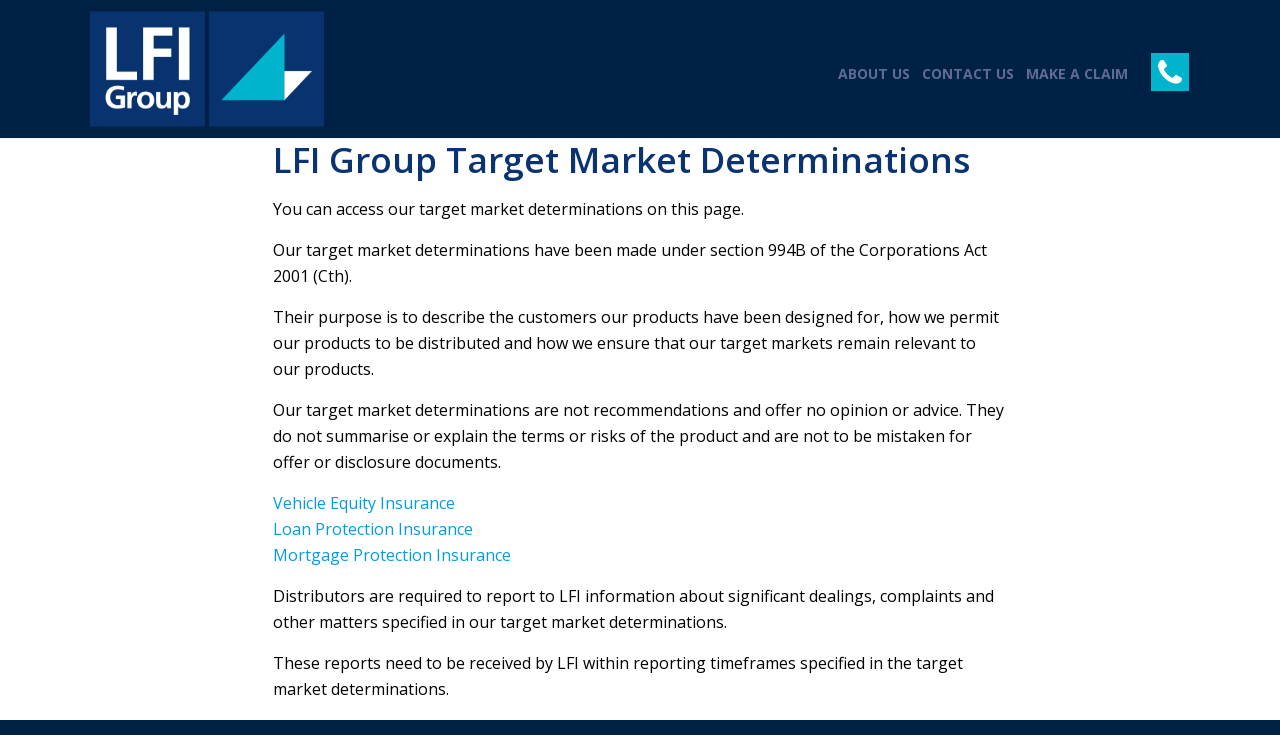

--- FILE ---
content_type: text/html; charset=utf-8
request_url: https://lfi.com.au/target-market-determinations
body_size: 7185
content:

<!DOCTYPE html>
<html lang="en-au" dir="ltr"
	  class='com_content view-article itemid-1722 j38 mm-hover'>
<head>
<!-- Google Tag Manager -->
<script>(function(w,d,s,l,i){w[l]=w[l]||[];w[l].push({'gtm.start':
new Date().getTime(),event:'gtm.js'});var f=d.getElementsByTagName(s)[0],
j=d.createElement(s),dl=l!='dataLayer'?'&l='+l:'';j.async=true;j.src=
'https://www.googletagmanager.com/gtm.js?id='+i+dl;f.parentNode.insertBefore(j,f);
})(window,document,'script','dataLayer','GTM-W8WTKVB');</script>
<!-- End Google Tag Manager -->
		<base href="https://lfi.com.au/target-market-determinations" />
	<meta http-equiv="content-type" content="text/html; charset=utf-8" />
	<title>LFI Group  Target Market Determinations</title>
	<link href="/templates/uber/favicon.ico" rel="shortcut icon" type="image/vnd.microsoft.icon" />
	<link href="/t3-assets/css/css-6339c-17780.css" rel="stylesheet" type="text/css" media="all" attribs="[]" />
	<link href="/t3-assets/css/css-2befe-17634.css" rel="stylesheet" type="text/css" media="all" attribs="[]" />
	<link href="/t3-assets/css/css-15044-17582.css" rel="stylesheet" type="text/css" media="all" attribs="[]" />
	<link href="/t3-assets/css/css-1abf9-17592.css" rel="stylesheet" type="text/css" media="all" attribs="[]" />
	<link href="/t3-assets/css/css-ccf18-18758.css" rel="stylesheet" type="text/css" media="all" attribs="[]" />
	<link href="https://fonts.googleapis.com/css?family=Open+Sans:400,300,500,600,700" rel="stylesheet" type="text/css" />
	<link href="/t3-assets/css/css-220c7-17584.css" rel="stylesheet" type="text/css" media="all" attribs="[]" />
	<script type="application/json" class="joomla-script-options new">{"csrf.token":"4efddaefbc3d9e71c806bd85b90ce7af","system.paths":{"root":"","base":""}}</script>
	<script src="/t3-assets/js/js-2d1f2-56558.js" type="text/javascript"></script>
	<script type="text/javascript">
jQuery(window).on('load',  function() {
				new JCaption('img.caption');
			});jQuery(function($){ $(".hasTooltip").tooltip({"html": true,"container": "body"}); });
	</script>
	<meta property="og:title" content="LFI Group Target Market Determinations"/>
	<meta property="og:url" content="https://lfi.com.au/target-market-determinations"/>
	<meta property="og:site_name" content="Liberty Financial"/>
	<meta property="og:image" content="https://lfi.com.au/"/>
	<meta property="og:type" content="article"/>

		
<!-- CANONICAL LINKS -->

<link rel="canonical" href="https://lfi.com.au/target-market-determinations" />
<meta name="google-site-verification" content="Ht9pzTPNkIq99mOIF24B0BaaGe_I8DwGZG624ArMUyc" />

<script type="text/javascript">
	function erase_cookie(name, path, domain) {
		document.cookie = name + "=" +
		  ((path) ? ";path="+path:"")+
		  ((domain)?";domain="+domain:"") +
		  ";expires=Thu, 01 Jan 1970 00:00:01 GMT";
	}

	erase_cookie('optimizelyBuckets', '/', '.liberty.com.au')
	erase_cookie('optimizelyEndUserId', '/', '.liberty.com.au')
	erase_cookie('optimizelySegments', '/', '.liberty.com.au')
</script>

<!-- <script src="//cdn.optimizely.com/js/4569218580.js"></script> -->

<!-- META FOR IOS & HANDHELD -->
	<meta name="viewport" content="width=device-width, initial-scale=1.0, maximum-scale=1.0, user-scalable=no"/>
	<style type="text/stylesheet">
		@-webkit-viewport   { width: device-width; }
		@-moz-viewport      { width: device-width; }
		@-ms-viewport       { width: device-width; }
		@-o-viewport        { width: device-width; }
		@viewport           { width: device-width; }
	</style>
	<script type="text/javascript">
		//<![CDATA[
		if (navigator.userAgent.match(/IEMobile\/10\.0/)) {
			var msViewportStyle = document.createElement("style");
			msViewportStyle.appendChild(
				document.createTextNode("@-ms-viewport{width:auto!important}")
			);
			document.getElementsByTagName("head")[0].appendChild(msViewportStyle);
		}
		//]]>
	</script>
<meta name="HandheldFriendly" content="true"/>
<meta name="apple-mobile-web-app-capable" content="YES"/>
<!-- //META FOR IOS & HANDHELD -->
<link rel="stylesheet" href="/templates/uber/local/css/barometer.css" type="text/css">
<link rel="stylesheet" href="/templates/uber/css/liberty-custom.css?v=002" type="text/css">

<script>
  (function(i,s,o,g,r,a,m){i['GoogleAnalyticsObject']=r;i[r]=i[r]||function(){
  (i[r].q=i[r].q||[]).push(arguments)},i[r].l=1*new Date();a=s.createElement(o),
  m=s.getElementsByTagName(o)[0];a.async=1;a.src=g;m.parentNode.insertBefore(a,m)
  })(window,document,'script','https://www.google-analytics.com/analytics.js','ga');

  ga('create', 'UA-54292530-1', 'auto');
  ga('send', 'pageview');

</script>
<script type="text/javascript">
    window.heap=window.heap||[],heap.load=function(e,t){window.heap.appid=e,window.heap.config=t=t||{};var r=t.forceSSL||"https:"===document.location.protocol,a=document.createElement("script");a.type="text/javascript",a.async=!0,a.src=(r?"https:":"http:")+"//cdn.heapanalytics.com/js/heap-"+e+".js";var n=document.getElementsByTagName("script")[0];n.parentNode.insertBefore(a,n);for(var o=function(e){return function(){heap.push([e].concat(Array.prototype.slice.call(arguments,0)))}},p=["addEventProperties","addUserProperties","clearEventProperties","identify","removeEventProperty","setEventProperties","track","unsetEventProperty"],c=0;c<p.length;c++)heap[p[c]]=o(p[c])};
      heap.load("2677470127");
</script>

<!-- Hotjar Tracking Code for https://www.lfi.com.au -->
<script>
    (function(h,o,t,j,a,r){
        h.hj=h.hj||function(){(h.hj.q=h.hj.q||[]).push(arguments)};
        h._hjSettings={hjid:2181154,hjsv:6};
        a=o.getElementsByTagName('head')[0];
        r=o.createElement('script');r.async=1;
        r.src=t+h._hjSettings.hjid+j+h._hjSettings.hjsv;
        a.appendChild(r);
    })(window,document,'https://static.hotjar.com/c/hotjar-','.js?sv=');
</script>
</head>
<body>
<!-- Google Tag Manager (noscript) -->
<noscript><iframe src="https://www.googletagmanager.com/ns.html?id=GTM-W8WTKVB"
height="0" width="0" style="display:none;visibility:hidden"></iframe></noscript>
<!-- End Google Tag Manager (noscript) -->
		<div class="t3-wrapper t3-wrapper-about"> <!-- Need this wrapper for off-canvas menu. Remove if you don't use of-canvas -->
			

			
<!-- HEADER -->
<!-- HEADER -->
<script type="text/javascript">
          // <![CDATA[
          (function() {
                   var inside = document.createElement('script');
                   inside.type = 'text/javascript';
                   inside.async = true;
                   inside.src = ('https:' == document.location.protocol ? 'https://' : 'http://') + 'inside-graph.com/gtm/IN-1000300/include.js';
                   var s = document.getElementsByTagName('script')[0];
                   s.parentNode.insertBefore(inside, s);
          })();
          // ]]>
          
</script>

<!-- <div id="container-help">
	<a href="/about-us/contact-us"><div id="email-us"></div></a>
	<div id="live-chat"></div>
</div> -->



<div id ="uber-header-816" class="wrap uber-header header-4 light-color">

	<div class="container">	<div class="row">
		<div class="liberty-logo-container">
			<a href="/"><img class="logo-img" src="/images/logos/LFI-Group-logo.png" alt="LFI Group Insurance"></a>
		</div>
		<div class="header-icon-wrapper">

			<div class="call-us-now">
				<a href="/contact-us" title="contact Liberty" class="btn-contact text-hide fx-fade">Contact Us</a>
			</div>
		</div>
		
		<!-- LOGO -->
				<!-- //LOGO -->

		<!-- MAIN NAVIGATION -->
<nav class="navbar navbar-default t3-mainnav">
		<!-- Brand and toggle get grouped for better mobile display -->
		<div class="navbar-header">
											
				<a title="open menu" class="navbar-toggle text-hide fx-fade" data-toggle="collapse" data-target=".t3-navbar-collapse">Mobile Menu</a>
				<!--
				<button type="button" class="navbar-toggle" data-toggle="collapse" data-target=".t3-navbar-collapse">
					<img src="/templates/uber/images/mobile-menu.png" height="35" class=""/>
				</button>
				-->
					</div>

					<div class="t3-navbar-collapse navbar-collapse collapse"></div>
		
		<div class="t3-navbar navbar-collapse collapse">
			<div  class="t3-megamenu"  data-responsive="true">
<ul itemscope itemtype="http://www.schema.org/SiteNavigationElement" class="nav navbar-nav level0">
<li itemprop='name'  data-id="1681" data-level="1">
<a itemprop='url' class=""  href="/about-us"   data-target="#">About Us</a>

</li>
<li itemprop='name'  data-id="1682" data-level="1">
<a itemprop='url' class=""  href="/contact-us"   data-target="#">Contact Us</a>

</li>
<li itemprop='name'  data-id="1726" data-level="1">
<a itemprop='url' class=""  href="/contact-us"   data-target="#">Make a claim</a>

</li>
</ul>
</div>

		</div>
</nav>
<!-- //MAIN NAVIGATION -->


					<div class="site-navigation-right">
									
<button class="btn off-canvas-toggle canvas-mobile-btn" type="button" data-pos="left" data-nav="#t3-off-canvas" data-effect="off-canvas-effect-3">
	
	<div class="menu-desktop fx-fade">
		<span class="glyphicon glyphicon-menu-hamburger" aria-hidden="true"></span>
		<span class="label">Menu</span>
	</div>
	
	<div class="logo-menu-mobile">
		<img src="/images/logos/LFI-Group-logo.png" height="35" class="off-canvas-mobile mobile-logo"/>
	</div>
	
</button>

<!-- OFF-CANVAS SIDEBAR -->
<div id="t3-off-canvas" class="t3-off-canvas ">

  <div class="t3-off-canvas-header">
      
            
    <button type="button" class="close" data-dismiss="modal" aria-hidden="true">&times;</button>
  </div>

  <div class="t3-off-canvas-body">
    <div class="t3-module module main-menu " id="Mod525"><div class="module-inner"><div class="module-ct"><ul class="nav  nav-pills nav-stacked ">
<li class="hvr-underline-from-left item-1352"><a href="/" class="">Home </a></li><li class="hvr-underline-from-left item-1357"><a href="/about-us" class="">About Us </a></li><li class="hvr-underline-from-left item-1358"><a href="/contact-us" class="">Contact Us </a></li></ul>
</div></div></div>

		  </div>

</div>
<!-- //OFF-CANVAS SIDEBAR -->

				
				
							
			</div>
		
	</div>
	</div></div>
<!-- //HEADER -->

	

<script>
(function ($) {
	$(document).ready(function(){
		$('#uber-header-816').affix({
        offset: {
		      top: $('#uber-header-816').offset().top
		    }
    });
	});
})(jQuery);
</script>

<!-- //HEADER -->

			
<!-- OFFSET -->
<div id="t3-section" class="wrap sections-wrap page-offset"></div>
<!-- END: OFFSET -->

			

						

<div id="t3-mainbody" class="container t3-mainbody">
	<div class="row">

		<!-- MAIN CONTENT -->
		<div id="t3-content" class="t3-content single-column">
						<div class="page-header clearfix">
		<h1 class="page-title">LFI Group  Target Market Determinations</h1>
	</div>

<div class="item-page clearfix">


<!-- Article -->
<article itemscope itemtype="http://schema.org/Article">
	<meta itemprop="inLanguage" content="en-AU" />


<!-- Aside -->
<aside class="article-aside clearfix">
    	<dl class="article-info  muted">

		
			<dt class="article-info-term">
													Details							</dt>

			
			
			
										<dd class="published hasTooltip" title="Published: ">
				<i class="fa fa-calendar"></i>
				<time datetime="2021-10-01T01:14:45+00:00" itemprop="datePublished">
					01 October 2021          <meta  itemprop="datePublished" content="2021-10-01T01:14:45+00:00" />
          <meta  itemprop="dateModified" content="2021-10-01T01:14:45+00:00" />
				</time>
			</dd>
					
					
			
						</dl>
    
  </aside>  
<!-- //Aside -->






	

	
	
	<section class="article-content clearfix" itemprop="articleBody">
		<div class="remove-top-padding">
 
</div>
<div class="col-xs-12 col-sm-8 col-sm-push-2">
    <div class="about-us-wrapper">
        <h1 class="about blue-bold">LFI Group Target Market Determinations</h1>
        <p class="add-space">
            You can access our target market determinations on this page.
        </p>
        <p class="add-space">Our target market determinations have been made under section 994B of the Corporations Act 2001 (Cth).</p>
        <p class="add-space">Their purpose is to describe the customers our products have been designed for, how we permit our products to be distributed and how we ensure that our target markets remain relevant to our products.</p>
        <p class="add-space">Our target market determinations are not recommendations and offer no opinion or advice. They do not summarise or explain the terms or risks of the product and are not to be mistaken for offer or disclosure documents.</p>
      
<ul style="
    padding-left: 0;
">
  <li style="
    list-style: none;
"><a href="/images/pdf/2023/LFI-vehicle-equity-insurance-tmd.pdf">Vehicle Equity Insurance</a></li>
  <li style="
    list-style: none;
"><a href="/images/pdf/2023/LFI-loan-protection-insurance-tmd.pdf">Loan Protection Insurance</a></li>
<li style="
    list-style: none;
"><a href="/images/pdf/tmd/2025_LFI-mortgage-protection-insurance-tmd.pdf">Mortgage Protection Insurance</a></li>

</ul><p class="add-space">Distributors are required to report to LFI information about significant dealings, complaints and other matters specified in our target market determinations.</p>
<p class="add-space">These reports need to be received by LFI within reporting timeframes specified in the target market determinations.</p>
<p class="add-space">Please email these to <a href="mailto:DDO@lfi.com.au">DDO@lfi.com.au</a>.</p>
<br>
        <style>
            h1.page-title {
                display: none;
            }

            .page-header {
                margin: 0 auto;
                max-height: 0;

            }

            table,
            td,
            tr td {
                border-top: 1px solid #dddddd !important;
            }

            td {
                padding: 10px;
        </style> <div style="display:none; text-align:right;"><a href="http://e-max.it/posizionamento-siti-web/socialize" title="e-max.it: social marketing" target="_blank" rel="nofollow"><img src="/plugins/content/easyopengraph/assets/img/social_media_marketing.png" alt="e-max.it: your social media marketing partner" width="12" height="12" style="vertical-align:middle;" /></a></div>	</section>
				
  <!-- footer -->
    <!-- //footer -->

	
	
	
</article>
<!-- //Article -->


</div>
		</div>
		<!-- //MAIN CONTENT -->

	</div>
</div> 

			

<!-- HOME POSITION -->
<!-- <div id="t3-section" class="wrap sections-wrap row"> -->
<div id="t3-section" class="wrap sections-wrap">
	<div class="section " id="section-1153" ><div class="section-ct">

<div class="custom"  >
	<div id="liberty-footer">
	<div class="container">		<div class="moduletable">
						
<ol class="breadcrumb ">
	<li class="active"><span class="hasTooltip"><i class="fa fa-map-marker" data-toggle="tooltip" title="You are here: "></i></span></li><li><span>Home</span></li></ol>
		</div>
	
		<div class="row">
			<div class="col-xs-12 col-sm-6 col-md-2">
			<h5>Insurance</h5>
			<ul class="list-unstyled small">
              <li><a href="/about-us" title="About Us">About Us</a></li>
			</ul>
			</div>
			<div class="col-xs-12 col-sm-6 col-md-3">
              
			<h5>Our Commitment</h5>
			<ul class="list-unstyled small">
			<li><a href="/about-us/disclosures/privacy-policy" title="Privacy Policy">Privacy Policy</a></li>
              <li><a href="/family-violence-policy" title="Family Violence Policy">Family Violence Policy</a></li>
              <li><a href="https://www.lfi.com.au/lfi-group-hardship" title="LFI Group Hardship">LFI Group Hardship</a></li>
              <li><a href="/contact-us/feedback" title="Complaints">Feedback and Complaints</a></li>
              <li><a href="http://www.lfi.com.au/target-market-determinations" title="Feedback">Target Market Determinations</a></li>
              <li><a href="http://www.lfi.com.au/product-development-and-distribution-policy" title="Feedback">Product Development and Distribution Policy</a></li>
			</ul>
			</div>
          
			<div class="col-xs-12 col-sm-6 col-md-2">
              <h5> Customer Care</h5>
              <ul class="list-unstyled small">               
                <li><a href="/contact-us" title="Contact Us">Contact Us</a></li>
				<li><a href="/contact-us" title="Make a Claim">Make a Claim</a></li>
                  <li><a href="/about-us/disclosures" title="Disclosures">Product Disclosures</a></li>
                  
              </ul>
			</div>

		</div>
	</div>
</div></div>
</div></div><div class="section " id="section-1154" ><div class="section-ct">

<div class="custom"  >
	<div class="liberty-disclaimer">
<div class="container">
<div class="row">
<div class="col-xs-12">
<!-- p class="small">Copyright © 2024 All Rights Reserved | Insurance cover provided is subject to policy terms and conditions. LFI Group Pty Ltd | ABN 31 138 903 581 | AFSL 413613 (LFI). LFI is the issuer of LFI Mortgage Protection Insurance, LFI Loan Protection Insurance and LFI Vehicle Equity Insurance. With respect to mortgage protection insurance and loan protection insurance, LFI is authorised to issue life insurance cover on behalf of Integrity Life Australia Limited| ABN 83 089 981 073 | AFSL 245492, however, Integrity Life does not provide any advice under its AFSL on this cover. LFI may refer clients to Insurance Australia Limited | ABN 11 000 016 722 | AFSL 227681 trading as CGU Insurance (CGU) for home and contents and car insurance products.  CGU advises on and issues these products. This is general information only and may not suit your particular circumstances, objectives, financial situation or needs. Before purchasing consider your personal circumstances and objectives and the relevant Product Disclosure Statement available on this website or by calling 1300 888 318. Liberty Financial Pty Ltd | ABN 65 151 158 628 | Australian Credit Licence 286596 is a business partner of LFI. Liberty Financial does not itself underwrite insurance products or services.</p -->
  <!--<p class="small">Copyright © 2024 All Rights Reserved | Insurance cover provided is subject to policy terms and conditions. LFI Group Pty Ltd | ABN 31 138 903 581 | AFSL 413613 (LFI). LFI is the issuer of LFI Mortgage Protection Insurance, LFI Loan Protection Insurance and LFI Vehicle Equity Insurance. LFI may refer clients to Insurance Australia Limited | ABN 11 000 016 722 | AFSL 227681 trading as CGU Insurance (CGU) for home and contents and car insurance products. <!--With respect to mortgage protection insurance and loan protection insurance, LFI is authorised to issue life insurance cover on behalf of Integrity Life Australia Limited| ABN 83 089 981 073 | AFSL 245492, however, Integrity Life does not provide any advice under its AFSL on this cover.--> <!--CGU advises on and issues these products. This is general information only and may not suit your particular circumstances, objectives, financial situation or needs. Before purchasing consider your personal circumstances and objectives and the relevant Product Disclosure Statement available on this website or by calling 1300 888 318. Liberty Financial Pty Ltd | ABN 65 151 158 628 | Australian Credit Licence 286596 is a business partner of LFI. Liberty Financial does not itself underwrite insurance products or services.</p -->
  <p class="small">
Copyright © 2024 All Rights Reserved | Insurance cover provided is subject to policy terms and conditions. LFI Group Pty Ltd | ABN 31 138 903 581 | AFSL 413613 (LFI). LFI is the issuer of LFI Loan Protection Insurance, LFI Vehicle Equity Insurance and LFI Mortgage Protection Insurance. LFI acts under its own AFSL and until 12 April 2024, under an agreement with the insurance product issuer, Insurance Australia Limited (IAL) ABN 11 000 016 722 AFSL 227681 trading as CGU Insurance. For more information, see our Financial Services Guide (FSG). All advice on this site is general only and may not suit your particular circumstances, objectives, financial situation or needs. Product Disclosure Statements are available on this website or by calling 1300 888 318.
  </p>
</div>
</div>
</div>
</div></div>
</div></div>
</div>
<!-- //HOME POSITION -->

			


<!-- FOOTER -->
<label id="serverIP" class="hiddenlabel" style="display: none;">10.21.9.6</label>
<label id="libCampaign" class="hiddenlabel" style="display: none;"></label>
<label id="refLink" class="hiddenlabel" style="display: none;"></label>
<!-- //FOOTER -->

<!-- BACK TOP TOP BUTTON -->
<div id="back-to-top" data-spy="affix" data-offset-top="300" class="back-to-top hidden-xs hidden-sm affix-top">
  <button class="btn btn-primary" title="Back to Top"><i class="fa fa-arrow-up"></i></button>
</div>

<script>
(function($) {
	// Back to top
	$('#back-to-top').on('click', function(){
		$("html, body").animate({scrollTop: 0}, 500);
		return false;
	});

	// if($('#libCampaign').text()) {
		// trackGevent('Campaign', $('#libCampaign').text(), trackIDvalue);
	// }

	// if($('#refLink').text()) {
		// trackGevent('Ref', $('#refLink').text(), trackIDvalue);
	// }
})(jQuery);
</script>
<!-- BACK TO TOP BUTTON -->


<!-- Le HTML5 shim and media query for IE8 support -->
<!--[if lt IE 9]>
<script src="/templates/uber/local/js/html5.min.js"></script>
<script type="text/javascript" src="/templates/uber/local/js/respond.min.js"></script>
<link rel="stylesheet" href="/templates/uber/css/ie8.css" type="text/css" />
<script type="text/javascript">
	if (!window.console) console = { log: function() {} };
</script>
<![endif]-->

		</div>
	</body>

</html>

--- FILE ---
content_type: text/css
request_url: https://lfi.com.au/templates/uber/local/css/barometer.css
body_size: 36689
content:
body {
	/* overflow-x: hidden;  */
	font-weight: 400;
}
.btn-secondary, .btn-tertiary {
	background: #00aeef;
	color: #fff;
	width: 100%;
	font-weight: 600;
	font-size: 20px !important;
	text-transform: none !important;
	height: 40px;
	padding: 1.5px 26px !important;
}

.off-canvas-current {
 z-index: 999 !important; 
}

.width50 {
	width: 50% !important;
}
.width45 {
	width: 45% !important;
}
.liberty-menu-wrapper {
	width: 1160px;
}

/* ------------------- Adviser ----------------------*/

.adviser-body {
	/*background: #fff;*/
}

.how-to-apply-wrapper {
	background: #a9cedb;
	float: left;
	width: 100%;
}

.adviser-details-wrapper, .hta-cta-outer {
 	max-width: 1160px;
	margin: auto; 
}

.adviser-profile-wrapper {
	width: 100%;
}

/* --------------- Adviser Pages --------------- */
.adviser-connection-error {
	max-width: 1120px;
	margin: 25px auto;
	text-align: center;
}

.adviser-profile-wrapper {
	float: left;
}
#adviser-footer {
	padding: 30px 0px;
	text-align: center;
}

.header-outer-blue {
	background: #0A3471;
	height: 80px;
}
.adviser-sub-header, .adviser-profile-wrapper-outer, .adviser-testimonial-wrapper {
	max-width: 1120px;
	margin: auto;
}
.adviser-profile-wrapper h1 {
	font-family: 'Open Sans';
	font-size: 34px;
	color: #fff;
	margin-top: 20px
}
.adviser-image-container img {
	width: 100%;
	max-width: 340px;
}
.adviser-contact-wrapper {
	width: 100%;
	height: 100px;
	background: #00B3CC;
}

@media screen and (min-width: 992px) {
	.adviser-image-container {
		margin-top: 25px;
	}
}




.adviser-contact-wrapper {
	position: relative; 
	padding: 0.25rem 30px;
	background: #00b3cc;
}
.adviser-testimonial-wrapper-outer {
	min-height: 50px;
	background: #d7eff6;
	padding: 25px 0px;
	float: left;
	width: 100%;

}
.panel-logo-wrapper-outer{
	background: #f2eadc;
	width: 100%;
	float: left;
}
.panel-logo-wrapper span{
	font-family: 'Open Sans';
	font-weight: 600;
}
.panel-logo-wrapper img {
	width: 60%;
	border: 1px solid #595656;
	background: #fff;
	margin: 5px 0;
}

.panel-logo-wrapper .col-xs-2 {
	text-align: center;
}

 .adviser-contact-wrapper:before {
  	content: "";
	position: absolute;
	top: 0;
	bottom: 0;
	width: 9600px;
	right: 100%; 
	
}

@media screen and (max-width: 991px) {
	 .adviser-contact-wrapper:after { 
		content: "";
		position: absolute;
		top: 0;
		bottom: 0;
		width: 40px;
		left: 100%; 
	} 
}

.adviser-contact-wrapper:before, .adviser-contact-wrapper:after {
	background: #00b3cc;
}


.adviser-contact-phone {
	width: 100%;
	padding-top: 10px;
	height: 40px;
}
.adviser-contact-email {
	height: 40px;
}
.adviser-mobile-span a, 
.adviser-office-span a, 
.adviser-email-span a {
	color: #fff;
	font-family: 'Open Sans';
	font-size: 16px;
	font-weight: 400;
	text-decoration: none;
}

.adviser-mobile-span a:hover, 
.adviser-office-span a:hover, 
.adviser-email-span a:hover {
	color: #0a3371;

}

.adviser-mobile-span a {
	font-weight: 700;
	padding-right: 20px;
}

.adviser-profile-wrapper p {
	font-family: 'Open Sans';
	font-size: 15px;
	color: #000;
	font-weight: 400;
}
.adviser-testimonial-wrapper  p {
	text-align: center;
	color: #0a3471;
	font-family: 'Open Sans';
	font-size: 18px;
	font-weight: 600;
	margin-bottom: 5px;
}
.adviser-testimonial-text {
	font-style: italic;
}

.adviser-profile-text {
	padding-top: 20px;
}

.adviser-specialties-wrapper {
	width: 100%;
	font-family: 'Open Sans';
	color: #073374;
	font-weight: 700;
	font-size: 14px;
	padding-top: 20px;
}
.adviser-specialties-wrapper li {
	list-style-type: square;
}
.adviser-form-wrapper {
	border: 1px solid #595656;
	width: 100%;
	float: left;
	margin-bottom: 20px;
}
.adviser-form-wrapper .form-group {
	margin-bottom: 0; 
}
.adviser-form-wrapper label {
	font-size: 12px;
}
.adviser-form-wrapper input[type="text"] {
	border-radius: 6px;
	height: 24px;
	width: 100%;
	background: #f0f9fe;
	padding: 0px 10px;
	font-size: 12px;
	line-height: 1.00;
}
.adviser-form-wrapper h4  {
	color: #808184;
	font-family: 'Open Sans';
	font-size: 19px;
	margin: 10px 0 0 0;
	text-align: center;
	font-weight: 600;

}
.adviser-specialties-wrapper ul {
	padding-left: 16px;
}
.adviser-form-wrapper label {
	font-weight: 700;
	margin: 5px 0 0 0;
}
.liberty-btn {
	background: #8bc53f;
	border-radius: 6px;
	height: 24px;
	color: #fff;
	border: none;
	font-family: 'Open Sans';
	font-weight: 600;
	font-size: 14px;
}
.contact-btn {
	margin: 10px 0px;
	width: 100%;
}
.panel-logo-wrapper {
	max-width: 1120px;
	padding: 25px 0px;
	margin: auto;
}
.panel-logo-wrapper h4 {
	font-family: 'Open Sans';
	font-size: 18px;
	font-weight: 600;
	color: #0a3471;
	text-align: center;
	padding-bottom: 10px;
}



.adviser-testimonial-wrapper {
	display: none;
}

.adviser-input {
	margin: 0px 0px 0px 0px;
}

.adviser-testimonial-single {
	float: none;
	margin: auto;
}

.logo-wrapper-mobile {
	text-align: center;
	width: 25%;
}
@media screen and (max-width: 480px) {
	.logo-wrapper-mobile {
		width: 50%;
	}
}
@media screen and (min-width: 480px) and (max-width: 565px) {
	.logo-wrapper-mobile {
		height: 120px;
	}
}

@media screen and (max-width: 991px) {
	.adviser-contact-phone {
		width: 100%;
	}

}

@media screen and (min-width: 768px) {
	.adviser-testimonial-wrapper {
		display: block;
	}
}
@media screen and (min-width: 768px) and (max-width: 991px) {
	.logo-wrapper-mobile {
		height: 115px;
		width: 16.666667%;
	}
	.adviser-email-span {
	/* 	margin-left: 20px; */
	}

}
@media screen and (min-width: 991px) {
	.logo-wrapper-mobile {
		text-align: center;
		width: 12.5%;
		height: 110px;
}
	.wa-panel {
		width: 16.5% !important;
		height: 120px !important;
	}
}
/* --------------- How to Apply Page --------------- */

.hta-banner-background {
	background: #fff;
}

.hta-banner-wrapper {
	position: relative;
}

.hta-banner-text {
	color: #fff;
	position: absolute;
	top: 10%;
    right: 5%;
}
.hta-banner-text h1 {
	margin-top: 45px;
	font-size: 32px;
	font-weight: 600;
}
.hta-banner-text h2 {
	font-size: 26px;
	margin-top: 5px;
}
.hta-cta-outer {
	width: 100%;
	background: #a9cedb;
	padding: 35px 0px;
	margin: auto;
}
.hta-cta-inner {
	float: left;
}
.hta-cta-wrapper {
	height: 200px;
	text-align: center;
}

.hta-cta-wrapper p {
	margin-bottom: 18px;
}

.search-adviser, .call-liberty, .liberty-callback {
	background: #fff;
	padding: 0px 20px 20px 20px;
	float: left;
	width: 100%;
}
.search-adviser {
	
}
.liberty-callback {

}

.hta-cta-outer h3{
	font-size: 22px;
	font-family: 'Open Sans';
	font-weight: 700;
	text-align: center;
}
.search-adviser h3 {
	color: #38B55D;
}
.call-liberty h3 {
	color: #00B3CC;
}
.liberty-callback h3 {
	color: #0A3471;
}
#postcode {
	width: 100%;
}

.adviser-search-results {
	float: none;
	margin: 10px 0;
}
.search-adviser-results-wrapper {
	float: left;
	width: 100%;
	color: #0A3471;
	background: #D7EFF6;
}

.search-adviser-results-wrapper a  {
	color: #0A3471;
}
.search-adviser-results-wrapper a:hover  {
	color: #039be5;
}
.adviser-search-results-contact ul {
	padding-left: 18px;
}
.adviser-search-results-contact li {
	font-weight: 400;
}

.search-adviser-name, .search-adviser-mobile {
	font-size: 18px;
}
.search-adviser-name {
	font-weight: 700;
}

.search-adviser-specialties {
	font-size: 14px;
	font-weight: 700;
	margin: 20px 0 0 0;
	
	
}

#search-adviser-form input[type="text"] {
	background: #D3E9D1;
}
#search-adviser-form input[type="text"]:focus {
	border-color: #ABE0A6;
}
#search-adviser-submit {
	height: 40px;
	background: #38B55D;
	color: #fff;
	border: none;
	font-weight: 600;
	font-size: 18px;
	margin-left: 10%;
	text-transform: none; 
}

#search-adviser-submit:hover {
	background: #32934B;
}
.hta-cta-outer p {
	color: #0A3471;
	font-weight: 600;
}
.apply-call-btn, .apply-enquire-btn {
	color: #fff;
	height: 40px;
	font-weight: 600;
	font-size: 18px;
	padding: 5px 0 0 0;
}
.apply-enquire-btn {
	background: #00B3CC;
}
.apply-enquire-btn:hover {
	background: #07919B;
}
.apply-call-btn {
	background: #0A3471;
}
.apply-call-btn:hover {
	background: #0a2E59;
}
.search-adviser-form-wrapper {
	width: 100%;
}
.adviser-search-results-inner, .hta-panel-outer  {
	max-width: 1160px;
	margin: auto;
}

.adviser-search-results img {
	width: 100%;
}
.hta-panel {
	background: #F2EADC;
	width: 100%;
	float: left;
}

.hta-panel-inner  {
	color: #0A3471;
}
.hta-panel-inner h4 {
	font-weight: 600;
	font-size: 22px;
}
.hta-panel-inner  {
	margin: 25px 0 0 0;
}
.hta-panel-inner img {
	margin-bottom: 25px;
}
.adviser-count {
	font-size: 22px;
	font-weight: 600;
	padding: 30px 0;
}
.adviser-search-outer {
	margin-bottom: 20px;
}
	@media screen and (min-width: 992px) {
		.adviser-search-outer:nth-child(even) {
			margin-left: 8.33333333%;
		}
	}

@media screen and (max-width: 480px) {
	.adviser-search-results img {
		width: 75%;
	}
	.adviser-search-results {
		text-align: center;
	}
	.specialties-wrapper ul {
		list-style: none;
		padding-left: 0;
	}
}

@media screen and (max-width: 767px) {
	.banner-wrapper-outer {
		display: none;
	}
}

@media screen and (min-width: 768px) and (max-width: 991px) {
	.hta-banner-text h1 {
		font-size: 25px;
		margin-top: 0px;
	}
	.hta-banner-text h2 {
		font-size: 20px;
	}
}
/* ---- Product Pages ---- */
.liberty-header-background {
	background: #fff;
	height: 55px;
}
@media screen and (min-width: 767px) {
	.liberty-header-background {
		height: 100px;
	}
}



/* ---------------- Lender Portal ------------------*/
.lender-body {
	background: #b9e5fb;
}

.lender-body h3 {
    color: #0a3371;
    font-size: 16px;
    font-weight: 700;
}
.lender-body .t3-wrapper {
	background: #b9e5fb;
}
.header-alias, .header-page-title {
	color: #fff;
	font-size: 32px;
}
.header-alias {
	font-weight: 700;
	
}
.header-page-title  {
	font-weight: 400;
}
.header-inner-blue {
	max-width: 1160px;
	margin: auto;
	padding-top: 10px;
}

.lender-overview-title, .lender-overview-results {
	color: #0a3371;
	font-size: 26px;
}
.lender-overview-title {
	font-weight: 500;
	
}
.lender-overview-results {
	font-weight: 700;
}

.label-holder ul {
	list-style: none;
	text-align: left;
}
.label-holder li {
	padding: 3px 0px;
}
.lender-pie-label {
	float: left;
	display: block;
	height: 26px;
	width: 26px;
	margin-right: 10px;
}
.lender-pie-label-title {
	color: #0a3371;
	font-weight: 600;
    font-size: 15px;
}

.filter-inputs {
	width: 100%;
}
#lender-lead-date input[type="date"] {
	margin-bottom: 10px;
	border-color: #9fe1f9;
	border-radius: 6px;
	width: 100% ; 
}

/* Start Import from Old Lender Portal */

/* ------ Lender Section ------ */
/* ------  2015-02-17 ------  */

@-webkit-keyframes myanimation {
  from {
    left: 0%;
  }
  to {
    left: 50%;
  }
}


.timeline-wrap {
  color: #444;
  font-family: 'PT Sans Caption', sans-serif;
  margin: 40px auto;
  max-width: 1200px;
  position: relative;
}

ul.timeline-bar li {
  color: #ccc;
  display: block;
  font-size: 16px;
  font-weight: 600;
  padding: 14px 20px 14px 80px;
  position: relative;
}
ul.timeline-bar li:before {
  -webkit-box-shadow: inset 2px 2px 2px 0px rgba(0, 0, 0, 0.2);
  box-shadow: inset 2px 2px 2px 0px rgba(0, 0, 0, 0.2);
  background: #ddd;
  border: 2px solid #FFF;
  border-radius: 50%;
  color: #fff;
  font-size: 16px;
  font-weight: 700;
  left: 20px;
  line-height: 37px;
  height: 35px;
  position: absolute;
  text-align: center;
  text-shadow: 1px 1px rgba(0, 0, 0, 0.2);
  top: 4px;
  width: 35px;
  z-index: 999;
}
ul.timeline-bar-declined li {
  color: #ccc;
  display: block;
  font-size: 16px;
  font-weight: 600;
  padding: 14px 20px 14px 80px;
  position: relative;
}
ul.timeline-bar-declined li:before {
  -webkit-box-shadow: inset 2px 2px 2px 0px rgba(0, 0, 0, 0.2);
  box-shadow: inset 2px 2px 2px 0px rgba(0, 0, 0, 0.2);
  background: #ddd;
  border: 2px solid #FFF;
  border-radius: 50%;
  color: #fff;
  font-size: 16px;
  font-weight: 700;
  left: 20px;
  line-height: 37px;
  height: 35px;
  position: absolute;
  text-align: center;
  text-shadow: 1px 1px rgba(0, 0, 0, 0.2);
  top: 4px;
  width: 35px;
  z-index: 999;
}
ul.timeline-bar li.timeline-active {
  color: #8cc541;
  font-weight: bold;
}
ul.timeline-bar-declined li.timeline-active-declined {
  color: #f04e37;
  font-weight: bold;
}
ul.timeline-bar li.timeline-end {
  color: #002663;
  font-weight: bold;
}
ul.timeline-bar-declined li.timeline-end-declined {
  color: #f04e37;
  font-weight: bold;
}
ul.timeline-bar li.timeline-active:before {
  background: #8cc541;
  z-index: 99999;
} 
ul.timeline-bar-declined li.timeline-active-declined:before {
  background: #f04e37;
  z-index: 99999;
}
 ul.timeline-bar li.timeline-end:before {
background: #1573ba;
z-index: 99999;
 }
 ul.timeline-bar-declined li.timeline-end-declined:before {
background: #f04e37;
z-index: 99999;
 }
ul.timeline-bar li.timeline-visited {
  background: #ECECEC;
  color: #1573ba;
  z-index: 99999;
}
ul.timeline-bar-declined li.timeline-visited-declined {
  background: #ECECEC;
  color: #f04e37;
  z-index: 99999;
}

ul.timeline-bar li.timeline-visited:before {
  background: #1573ba;
  z-index: 99999;
}
ul.timeline-bar-declined li.timeline-visited-declined:before {
  background: #f04e37;
  z-index: 99999;
}
ul.timeline-bar li:nth-child(1):before {
  content: "1";
  
}

ul.timeline-bar li:nth-child(2):before {
  content: "2";
}
ul.timeline-bar li:nth-child(3):before {
  content: "3";
}
ul.timeline-bar li:nth-child(4):before {
  content: "4"; 
 /*  margin-top: -25px; */
 }
ul.timeline-bar li:nth-child(5):before {
  content: "5"; 
 /*  margin-top: -25px; */
 }

ul.timeline-bar li:nth-child(6):before {
  content: "6";
}
ul.timeline-bar a {
  color: #1573ba;
  font-size: 16px;
  font-weight: 600;
  text-decoration: none;
}

ul.timeline-bar-declined li:nth-child(1):before {
  content: "1";
  
}

 ul.timeline-bar-declined li:nth-child(2):before {
  content: "2";
}
ul.timeline-bar-declined li:nth-child(3):before {
  content: "3";
}
ul.timeline-bar-declined li:nth-child(4):before {
  content: "4"; 
 /*  margin-top: -25px; */
 }
ul.timeline-bar-declined li:nth-child(5):before {
  content: "5"; 
 /*  margin-top: -25px; */
 }

ul.timeline-bar-declined li:nth-child(6):before {
  content: "6";
}
ul.timeline-bar-declined a {
  color: #f04e37;
  font-size: 16px;
  font-weight: 600;
  text-decoration: none;
}
 


@media all and (min-width: 600px) {
  .timeline-bar li.timeline-active:after {
    -webkit-animation: myanimation 3s 0;
    background-size: 35px 35px;
    background-color: #8cc541;
    background-image: -webkit-linear-gradient(-45deg, rgba(255, 255, 255, 0.2) 25%, transparent 25%, transparent 50%, rgba(255, 255, 255, 0.2) 50%, rgba(255, 255, 255, 0.2) 75%, transparent 75%, transparent);
    background-image: -moz-linear-gradient(-45deg, rgba(255, 255, 255, 0.2) 25%, transparent 25%, transparent 50%, rgba(255, 255, 255, 0.2) 50%, rgba(255, 255, 255, 0.2) 75%, transparent 75%, transparent);
    -webkit-box-shadow: inset 2px 2px 2px 0px rgba(0, 0, 0, 0.2);
    box-shadow: inset 2px 2px 2px 0px rgba(0, 0, 0, 0.2);
    content: "";
    height: 15px;
    width: 100%;
    left: 50%;
    position: absolute;
    top: -50px;
    z-index: 0;
  }
   .timeline-bar-declined li.timeline-active-declined:after {
    -webkit-animation: myanimation 3s 0;
    background-size: 35px 35px;
    background-color: #f04e37;
    background-image: -webkit-linear-gradient(-45deg, rgba(255, 255, 255, 0.2) 25%, transparent 25%, transparent 50%, rgba(255, 255, 255, 0.2) 50%, rgba(255, 255, 255, 0.2) 75%, transparent 75%, transparent);
    background-image: -moz-linear-gradient(-45deg, rgba(255, 255, 255, 0.2) 25%, transparent 25%, transparent 50%, rgba(255, 255, 255, 0.2) 50%, rgba(255, 255, 255, 0.2) 75%, transparent 75%, transparent);
    -webkit-box-shadow: inset 2px 2px 2px 0px rgba(0, 0, 0, 0.2);
    box-shadow: inset 2px 2px 2px 0px rgba(0, 0, 0, 0.2);
    content: "";
    height: 15px;
    width: 100%;
    left: 50%;
    position: absolute;
    top: -50px;
    z-index: 0;
  } 
  .timeline-bar li.timeline-end:after { 
    /* -webkit-animation: myanimation 3s 0; */
    background-size: 35px 35px;
    background-color: #1573ba;
    background-image: -webkit-linear-gradient(-45deg, rgba(255, 255, 255, 0.2) 25%, transparent 25%, transparent 50%, rgba(255, 255, 255, 0.2) 50%, rgba(255, 255, 255, 0.2) 75%, transparent 75%, transparent);
    background-image: -moz-linear-gradient(-45deg, rgba(255, 255, 255, 0.2) 25%, transparent 25%, transparent 50%, rgba(255, 255, 255, 0.2) 50%, rgba(255, 255, 255, 0.2) 75%, transparent 75%, transparent);
    -webkit-box-shadow: inset 2px 2px 2px 0px rgba(0, 0, 0, 0.2);
    box-shadow: inset 2px 2px 2px 0px rgba(0, 0, 0, 0.2);
    content: "";
    height: 15px;
    width: 100%;
    left: 20%;
    position: absolute;
    top: -50px;
    z-index: 0;
	border-radius: 15px;
  }
   .timeline-bar-declined li.timeline-end-declined:after {
    /* -webkit-animation: myanimation 3s 0; */ 
    background-size: 35px 35px;
    background-color: #f04e37;
    background-image: -webkit-linear-gradient(-45deg, rgba(255, 255, 255, 0.2) 25%, transparent 25%, transparent 50%, rgba(255, 255, 255, 0.2) 50%, rgba(255, 255, 255, 0.2) 75%, transparent 75%, transparent);
    background-image: -moz-linear-gradient(-45deg, rgba(255, 255, 255, 0.2) 25%, transparent 25%, transparent 50%, rgba(255, 255, 255, 0.2) 50%, rgba(255, 255, 255, 0.2) 75%, transparent 75%, transparent);
    -webkit-box-shadow: inset 2px 2px 2px 0px rgba(0, 0, 0, 0.2);
    box-shadow: inset 2px 2px 2px 0px rgba(0, 0, 0, 0.2);
    content: "";
    height: 15px;
    width: 100%;
    left: 20%;
    position: absolute;
    top: -50px;
    z-index: 0;
	border-radius: 15px;
  }

  .timeline-wrap {
    margin: 40px auto;
  }

  ul.timeline-bar {
    -webkit-box-shadow: inset 2px 2px 2px 0px rgba(0, 0, 0, 0.2);
    box-shadow: inset 2px 2px 2px 0px rgba(0, 0, 0, 0.2);
    background-size: 35px 35px;
    background-color: #EcEcEc;
    background-image: -webkit-linear-gradient(-45deg, rgba(255, 255, 255, 0.4) 25%, transparent 25%, transparent 50%, rgba(255, 255, 255, 0.4) 50%, rgba(255, 255, 255, 0.4) 75%, transparent 75%, transparent);
    background-image: -moz-linear-gradient(-45deg, rgba(255, 255, 255, 0.4) 25%, transparent 25%, transparent 50%, rgba(255, 255, 255, 0.4) 50%, rgba(255, 255, 255, 0.4) 75%, transparent 75%, transparent);
    border-radius: 15px;
    height: 15px;
    margin: 0 auto;
    padding: 0; 
    /* position: absolute; */
    width: 100%;
  }
   ul.timeline-bar-declined {
    -webkit-box-shadow: inset 2px 2px 2px 0px rgba(0, 0, 0, 0.2);
    box-shadow: inset 2px 2px 2px 0px rgba(0, 0, 0, 0.2);
    background-size: 35px 35px;
    background-color: #EcEcEc;
    background-image: -webkit-linear-gradient(-45deg, rgba(255, 255, 255, 0.4) 25%, transparent 25%, transparent 50%, rgba(255, 255, 255, 0.4) 50%, rgba(255, 255, 255, 0.4) 75%, transparent 75%, transparent);
    background-image: -moz-linear-gradient(-45deg, rgba(255, 255, 255, 0.4) 25%, transparent 25%, transparent 50%, rgba(255, 255, 255, 0.4) 50%, rgba(255, 255, 255, 0.4) 75%, transparent 75%, transparent);
    border-radius: 15px;
    height: 15px;
    margin: 0 auto;
    padding: 0; 
    /* position: absolute; */
    width: 100%;
  }
  ul.timeline-bar:before {
    background-size: 35px 35px;
    background-color: #1573ba;
    background-image: -webkit-linear-gradient(-45deg, rgba(255, 255, 255, 0.2) 25%, transparent 25%, transparent 50%, rgba(255, 255, 255, 0.2) 50%, rgba(255, 255, 255, 0.2) 75%, transparent 75%, transparent);
    background-image: -moz-linear-gradient(-45deg, rgba(255, 255, 255, 0.2) 25%, transparent 25%, transparent 50%, rgba(255, 255, 255, 0.2) 50%, rgba(255, 255, 255, 0.2) 75%, transparent 75%, transparent);
    -webkit-box-shadow: inset 2px 2px 2px 0px rgba(0, 0, 0, 0.2);
    box-shadow: inset 2px 2px 2px 0px rgba(0, 0, 0, 0.2);
    border-radius: 15px;
    content: " ";
    height: 15px;
    left: 0;
    position: absolute;
    width: 10%;
  }
   ul.timeline-bar-declined:before {
    background-size: 35px 35px;
    background-color: #f04e37;
    background-image: -webkit-linear-gradient(-45deg, rgba(255, 255, 255, 0.2) 25%, transparent 25%, transparent 50%, rgba(255, 255, 255, 0.2) 50%, rgba(255, 255, 255, 0.2) 75%, transparent 75%, transparent);
    background-image: -moz-linear-gradient(-45deg, rgba(255, 255, 255, 0.2) 25%, transparent 25%, transparent 50%, rgba(255, 255, 255, 0.2) 50%, rgba(255, 255, 255, 0.2) 75%, transparent 75%, transparent);
    -webkit-box-shadow: inset 2px 2px 2px 0px rgba(0, 0, 0, 0.2);
    box-shadow: inset 2px 2px 2px 0px rgba(0, 0, 0, 0.2);
    border-radius: 15px;
    content: " ";
    height: 15px;
    left: 0;
    position: absolute;
    width: 10%;
  }
  ul.timeline-bar li, ul.timeline-bar-declined li {
    display: inline-block;
    margin: 50px 0 0;
    padding: 0;
    text-align: center;
    width: 19%;
  }
  ul.timeline-bar li:before, ul.timeline-bar-declined li:before {
    height: 45px;
    left: 40%;
    line-height: 45px;
    position: absolute;
    top: -65px;
    width: 45px;
    z-index: 99;
  }
  ul.timeline-bar li.timeline-visited, ul.timeline-bar-declined li.timeline-visited-declined {
    background: none;
  }
  ul.timeline-bar li.timeline-visited:after {
    background-size: 35px 35px;
    background-color: #1573ba;
    background-image: -webkit-linear-gradient(-45deg, rgba(255, 255, 255, 0.2) 25%, transparent 25%, transparent 50%, rgba(255, 255, 255, 0.2) 50%, rgba(255, 255, 255, 0.2) 75%, transparent 75%, transparent);
    background-image: -moz-linear-gradient(-45deg, rgba(255, 255, 255, 0.2) 25%, transparent 25%, transparent 50%, rgba(255, 255, 255, 0.2) 50%, rgba(255, 255, 255, 0.2) 75%, transparent 75%, transparent);
    -webkit-box-shadow: inset 2px 2px 2px 0px rgba(0, 0, 0, 0.2);
    box-shadow: inset 2px 2px 2px 0px rgba(0, 0, 0, 0.2);
    content: "";
    height: 15px;
    left: 50%;
    position: absolute;
    top: -50px;
    width: 100%;
    z-index: 99;
  }
ul.timeline-bar-declined li.timeline-visited-declined:after {
    background-size: 35px 35px;
    background-color: #f04e37;
    background-image: -webkit-linear-gradient(-45deg, rgba(255, 255, 255, 0.2) 25%, transparent 25%, transparent 50%, rgba(255, 255, 255, 0.2) 50%, rgba(255, 255, 255, 0.2) 75%, transparent 75%, transparent);
    background-image: -moz-linear-gradient(-45deg, rgba(255, 255, 255, 0.2) 25%, transparent 25%, transparent 50%, rgba(255, 255, 255, 0.2) 50%, rgba(255, 255, 255, 0.2) 75%, transparent 75%, transparent);
    -webkit-box-shadow: inset 2px 2px 2px 0px rgba(0, 0, 0, 0.2);
    box-shadow: inset 2px 2px 2px 0px rgba(0, 0, 0, 0.2);
    content: "";
    height: 15px;
    left: 50%;
    position: absolute;
    top: -50px;
    width: 100%;
    z-index: 99;
  }
} 

.filterContainer {
width: 100%;
}
.filterInput {

}

.paginationContainer {
margin: auto;
text-align: center;
}

.timelineWrapper {
width: 100%;
}

.ApplicationDetailsWrapper {
width:100%;
}

.ApplicationDetailsWrapper {
margin-top: 140px;
}

.horizontal-menu-lender {
text-align: center;
}
.horizontal-menu-list li {
display: inline;
list-style-type: none;
padding-right: 20px;


}
.horizontal-active {
background: #002663; 
color: #fff;
}

.horizontal-menu-lender ul li {
padding-left: 0px !important;
padding-top: 5px;
padding-bottom: 5px;
border-right: 1px solid #ddd;
}
.horizontal-active a {
color: #fff;
}

.horizontal-active-link {
padding-left: 35px;
padding-right: 15px;
}

.horizontal-menu-lender li:last-child  {
border-right: none;   
}

.tableHeadLinks {
color: #fff;
}
.preferredLenderTable {
font-size: 14px;
}

@media screen and (max-width: 767px) {
.filterInput {
width: 100%;
}
.referrerFilterBtn {
width: 100% !important; 
}
.filterButton {
width: 100% !important;
margin-top: 10px !important;
margin-bottom: 20px !important;
}
.referrerFilterColumnB {
margin-left: 0% !important;
}
.referrerFilterColumnC, .referrerFilterColumnB, .referrerFilterColumnA {
width: 100% !important;
}
.responsiveRemove {
display: none !important;
}
.preferredLenderTable {
font-size: 12px;
}
}
@media screen and (min-width: 768px) {
.responsiveShow {
display: none;
}
.referrerDateContainer {
width: 30%;
display: inline;
}

}

.form_field_container_referral {
display: inline;
width: auto;
}


.referrerFilterColumnC, .referrerFilterColumnB, .referrerFilterColumnA {
width: 32%;
}
.referrerFilterColumnA, .referrerFilterColumnB {
float: left;
}
.referrerFilterColumnC {
float: right;
}
.filterContainer input, .filterContainer select{
width: 100%;
}

.referrerDateContainer {
display: inline;
}
.referrerFilterColumnB {
margin-left: 2%;
}
.referrerDateContainerLeft input, .referrerDateContainerRight input {
width:100%;
}
.referrerDateContainerLeft {
float: left;
width: 48%;
margin-bottom:10px;
}
.referrerDateContainerRight {
float: right;
width: 48%;
margin-bottom:10px;
}
.pieDateContainerRight {
float:left;
width: 35%;
}
.pieDateContainerLeft {
float:left;
width: 35%;
}
.submitPieWrapper {
width: 28%;
float:right;
height: 32px;
}

.filterLabel {
	font-family: 'Open Sans';
	color: #0A3370;
	font-weight: 600;
}
.filterWrapper {
margin-bottom: 10px;
}
.filterButton {
float: right;
width: 50%;
margin-top:25px;
}
.filterButton .btn {

}

.pieChartLeft {
width: 35%;
float: left;
padding-top:20px;
}
.pieChartRight {
width: 65%;
float: right;
padding-top:20px;
}
@media screen and (max-width: 660px) {
.pieChartRight {
float: left;
width: 100%;
}
.horizontal-menu-list li  {
display: block;

}
.horizontal-menu-lender ul li  {
border-right:none;
}
}

.pieChartWrapper {
margin-top: 20px;
padding-top: 20px;
width: 100%;
}
.submitPieWrapper .btn {
height: 32px;
}
.commissionDatepicker {
margin-bottom: 20px;
}
.filterContainer form {
margin: 0px 0px 0px !important;
}
.filterToggle {
margin-bottom: 20px;
cursor: pointer;
width: 100px;
}
.filterImageMinus img, .filterImagePlus img {
	width: 32px;
	height: 32px;
}
.filterImagePlus {
width: 32px;
height: 32px;
background-image: url("../images/icons/lender-partner-1_plus.png");
background-repeat:no-repeat;
}
.filterImageMinus {
width: 32px;
height: 32px;
background-image: url("../images/icons/lender-partner-1_minus.png");
background-repeat:no-repeat;
} 

.candidate-submission td {
padding: 0px !important;
}

.candidate-submission label {
padding-top:2px;
}

.candidate-submission input {
width: 89% !important;
}



/* End import */
.preferredLenderTable a {
 color: #0A3370;
}
.preferredLenderTable {
	font-family: 'Open Sans' !important;
}
.referrerFilterColumnA {
	padding-left: 10px;
}

.referrerFilterColumnC {
	padding: 0 10px 0 0;
}
	.sub-menu-right {
		float: right;
	}
.filterToggle {
	z-index: 9999;
	padding-left: 0px;
}
@media screen and (max-width: 600px) {
	.referrerFilterColumnC, .referrerFilterColumnB , .referrerFilterColumnA {
	padding: 0 10px 0 10px;
	}
	
}
@media screen and (max-width: 991px) {
	.sub-menu-right {
		float: none;
	}
}


.filterToggle	{
	float: left;
	margin: 10px 0 20px 10px;
}

.pagination > li > a {
	font-size: 14px;
	min-width: 25px;
}


.lender-sublinks {
	color: #3899C6;
	font-size: 20px;
	font-weight: 500;
}
.lender-sublinks-wrapper  ul {
	list-style-type: none;
	padding-left: 20px;

}
.lender-sublinks-active {
	color: #0A3471;
}
.lender-bullet-square {
    float: left;
    display: block;
    height: 12px;
    width: 12px;
    margin: 12px 10px 0 0;
}

.overview-sublinks {
	padding-left: 0px;

}

.overview-sublinks ul{
	padding-left: 0px;
}
.referrerDateWrapper input[type="date"] {
	width: 100%;
}
.lender-filter-outer {
	padding-top: 16px;
	margin-bottom: 20px;
}
.ApplicationDetailsWrapper th {
	padding-left: 20px !important;
}
.ApplicationDetailsWrapper td  {
	background: #f0f9fe;
	padding: 4px 8px 4px 20px  !important;
}

.ApplicationDetailsWrapper {
	color: #0a3371;
}
.width30 {
	width: 33.333%;
}
.filter-outer-wrapper {
	margin: 25px 0 25px 0;
}


#login-actions { 
	color: #0a3370; 
	font-size: 0.9em;
}

	#login-actions hr { 
		margin-top: 5px; 
		margin-bottom: 15px; 
		border-top: 1px solid #005c90; 
	}
	
	#login-actions a:before	{ 
		content: ">"; 
		padding-right: 5px; 
	}
	
	#login-actions a:link, 
	#login-actions a:visited { 
		color: #0a3370; 
		text-decoration: none; 
	}

	/* adjust on larger devices */
	@media (min-width: 768px) 	{ 
		#login-actions { 
			text-align: center; 
		}
	}
#info-pane { 
	margin-bottom: 15px; 
	padding: 1em; 
	font-size: 0.85em; 
	background-color: #206d9d; 
}

	#info-pane p { 
		color: #8cdeff; 
	}
	
	#info-pane a:link, 
	#info-pane a:visited { 
		color: #8cdeff; 
		text-decoration: none; 
	}

	#info-pane a:hover, 
	#info-pane a:active,
	#info-pane a:focus { 
		text-decoration: underline; 
	}
 #canvas-holder2, #canvas-holder {
	max-width: 300px !important;
	margin: auto;
}
.lender-overview-results {
	text-align: center;
}
.lender-leads-wrapper {
	margin: auto;
}

.label-holder {
    width: 100%;
    text-align: center;
}

.label-holder-block {
    margin: 0 auto;
    display: inline-block;
}

.label-holder ul li { 
    text-align: left; 
}

.leads-chart-inner {
	margin: 25px 0 25px 0;
}
.sub-menu-right ul {
	padding-left: 0px;
}

.lender-logout {
	margin-top: 10px;
}

@media screen and (max-width: 480px) {
	.header-page-title {
		font-size: 22px;
	}
	.header-inner-blue {
		padding-top: 20px;
	}
	.lender-overview-title, .lender-overview-results {
		font-size: 23px;
	}
	.label-holder ul { 
	padding-left: 0px;
	}
}

@media screen and (max-width: 600px) {
	.ApplicationDetailsWrapper {
		margin-top: 20px;
	}
	ul.timeline-bar li.timeline-visited {
		background: #fff;
	}
	.lender-logout {
		margin-top: 0px !important;
		width: 100% !important;
	}
}

@media screen and (max-width: 767px) {
	.header-outer-blue{
		height: 110px;
	}
	.lender-logout {
		margin-top: -40px;
	}
}


@media screen and (max-width: 991px) {
	.filter-loading-margin {
		margin-top: 100px;
	}
	.spinnerclass {
		margin-top: -100px;
	}
}


/* -------------------- Product Guides Landing -----------------*/
.product-guide-chart-wrapper {
	margin: auto;
	float: none;
}
@media screen and (min-width: 480px) and (max-width: 767px) {
	.product-guide-chart-wrapper {
		width: 50%;
	}
}
.banner-ribbon h1 {
	margin-top: 0px;
	font-weight: 600;
	font-size: 36px;
	padding-top: 10px;
}

@media screen and (max-width: 480px) {
	.banner-ribbon h1 {
		font-size: 22px;
	}
}


.thank-you-lead {
	font-size: 80px;
	font-weight: 500;
	color: #21386f;
	margin-top: 0px;
	padding-top: 30px;
}

.thank-you-lead-sub {
	font-size: 23px;
	font-weight: 600;
	color: #fff;
	margin-bottom: 0px;
	padding: 0 10px 30px 10px;
}
.thank-you {
	padding-bottom: 30px;
}
.thank-you img {
	width: 28px !important;
	height: 28px;
}

.thank-you-button span {
	padding-left: 5px;
}

.thank-you-button  {
	width: 240px;
	margin: auto;
	display: block;
}
/* ---- CAP Program ---- */

.form-cap-selection button, .formReferral button {
	width: 175px;
	margin: 25px 0 25px 0;
}
.banner-cap-outer {
	background: #fecf5c;
}
.banner-cap-inner, .content-cap-inner {
	text-align: center;
}
.banner-cap-inner h1 {
	font-weight: 700;
	color: #fff;
	margin: 0 0 0 0;
	padding: 50px 0 50px 0;
}
.content-cap-outer {
	background: #a2ddf8;
	float: left;
}

.cap-intro {
	font-weight: 700;
	font-size: 20px;
	padding-top: 25px;
	display: block;
}
.cap-form-wrapper {
	max-width: 700px;
	margin: auto;
}

.cap-image {
	width: 100%;
	max-width: 200px;
}

.cap-gift-wrapper {
	margin: 25px 0 25px 0;
}

.cap-gift-wrapper input[type="radio"]:checked+label {
	background-color: #f9a01b;
    border-color: #f9a01b;
}

/* radio - score */
.npsWrapper {
	padding: 20px 0 20px 0;
}
	/* hide defaults */
	.npsWrapper input[type="radio"] {
		display: none;
	}
	
	.npsWrapper input[type="radio"] + label {
		margin: 0 2px 5px;
		opacity: .5;

		-ms-transform: scale(.75); /* IE 9 */
	    -webkit-transform: scale(.75); /* Safari */
	    transform: scale(.75);
	}
								
	.npsWrapper input[type="radio"] + label img {
		display: inline-block;
		width: 40px;
		height: 40px;
		vertical-align: middle;
		cursor: pointer;
	}
	
	/* checked + hover state */
	.npsWrapper input[type="radio"] + label:hover {
		opacity: .8;
		
	}
	.npsWrapper input[type="radio"]:checked + label {
		opacity: 1;
		
		-ms-transform: scale(1); /* IE 9 */
	    -webkit-transform: scale(1); /* Safari */
	    transform: scale(1);
	}


																				
	.npsWrapper input[type="radio"] + label,
	.npsWrapper input[type="radio"]:checked + label {
		-webkit-transition: all 0.2s ease-out;
		-moz-transition: all 0.2s ease-out;
		transition: all 0.2s ease-out;
	}

.cap-select {
	margin: 10px 0 25px 0;
}
.formReferral {
	float: left;
	text-align: left;
	margin: 25px 0 25px 0;
}

#formReferral .form-group label {
	font-size: 1em;
}
#formReferral img {
	margin-top: 30px;
}
.referralFormSubmitWrapper {
	width: 100%;
	text-align: center;
}
.cap-completed-wrapper {
	padding: 25px 0 50px 0;
}
.referral-text {
	display: block;
	margin-top: 30px;
}
@media screen and (max-width: 480px) {
	.npsWrapper img {
		max-width: 23px;
		max-height: 23px;
	}
}

/* ---- Standard Blocks and Modules ---- */
.banner-wrapper-outer, .content-cap-outer  {
	width: 100%;
}
.banner-wrapper-inner, .banner-cap-inner, .content-cap-inner  {
	max-width: 1160px;
	margin: auto;
}
.banner-wrapper img {
	width: 100%;
}

.liberty-slideshow-wrapper {
	float: left; 
	width: 100%; 
	/*margin-top: -60px;*/
}

.about-us-wrapper h4 {
	font-size: 16px;
	margin-top: 20px;
	font-weight: 600;
}

.about-testimonial-inner {
	width: 80%;
	margin: auto;
}


/* ----------------- Property Report --------------------- */
.property-report-text-wrapper {
	color: #fff;
    margin-top: 26px;
	padding-bottom: 1px;
	padding-left: 40px;

}
@media screen and (max-width: 992px) {
	.loan-insight-strip {
		padding-left: 20px !important;
	}
	.property-report-text-wrapper {
		padding-left: 0px;
	}
	
}
.loan-insight-strip {
	padding-left: 56px;
}
.free-report-cta {
	width: 100%;
	max-width: 180px;
	margin-top: 26px;
	cursor: pointer;
	margin-bottom: 35px;
}
.property-report-text-wrapper h2 {
	font-size: 18px;
	font-weight: 700;
	margin-top: 0px;
}
.property-report-inner {
}
.property-report-outer {
	background: #4472a0;
    float: left;
    width: 100%;
}

.property-widget-wrapper {
	overflow: hidden;
	width: 270px;
    margin: auto;
}
.property-modal {
	margin-top: 200px;
}
.property-modal-body {
	padding-top: 0px;
}
.modal-body iframe {
	height: 335px;
	margin-left: 15px !important;
} 
.modal-dialog-property {
	max-width: 320px;
}
#pf-suburbflyover-div {
	width: 248px !important;
}
.property-map {
	width: 100%;
}
.property-report-trig {
	color: #67a9dc;
	cursor: pointer;
}
.cta-report-wrapper {
	text-align: center;
}
.property-map-outer {
	float: left;
	width: 100%;
	background: #00bae6;
}
.property-map-inner {
	max-width: 1120px;
	margin: auto;
}

/* ----------------- Marketing Request Survey --------------------- */
.req-sur-outer {
	background: #fff;
}
.req-sur-outer .npsWrapper {
	padding-top: 0px;
}

--- FILE ---
content_type: text/css
request_url: https://lfi.com.au/templates/uber/css/liberty-custom.css?v=002
body_size: 107390
content:
/** Import the custom font **/
@import '../fonts/liberty/liberty.css';

/** Import the css modules **/
@import '../css/liberty/barometer.css';

body {
	font-family: 'Open Sans', Arial, Helvetica, sans-serif;
	background-color: #002146;
	min-width: 320px;
	/* background-color: #002663; */
	color: #111;
	padding-top:138px;
	-webkit-transform: translate3d(0, 0, 0);
}

h1, h2, h3, h4, h5, h6 {
	font-family: 'Open Sans', Arial, Helvetica, sans-serif;
}

@media screen and (max-width: 480px) {
	.mobile-full {
		width: 100%;
	}
}


@media (min-width: 1200px)
	.container {
		width: 1200px!important;
	}
}


/* --------------------------------------------------------
	Blog images
----------------------------------------------------------*/
.blog .item-image  {
	width: 100%;
}
.blog .item-image .item-image-background {
	width: 100%;
	height: 220px;

	background-repeat: no-repeat;
	background-position: center center;
	background-size: cover;

	border-radius: 1px;

	transition: opacity 200ms ease-in-out;
	-webkit-transition: opacity 200ms ease-in-out;
}
.blog .item-image:hover .item-image-background {
	opacity: .8;
}

@media screen and (min-width: 768px) {
	.blog .item-image .item-image-background {
		height: 160px;
	}
}

@media screen and (min-width: 992px) {
	.blog .item-image .item-image-background {
		height: 140px;
	}
}

/* --------------------------------------------------------
	Icons
----------------------------------------------------------*/

.icon {
	position: relative;
	display: inline-block;

	background-position: top left;
	background-repeat: no-repeat;

	-webkit-background-size: cover;
	-moz-background-size: cover;
	-o-background-size: cover;
	background-size: cover;
}

.icon-status-tick {
	background-image: url("assets/img/radio-button-selected.png");
}



.icon-loan-insight {
	background-image: url("/templates/uber/images/icon-loan-insight.png");
}

.icon-find-adviser {
	background-image: url("/templates/uber/images/icon-find-adviser.png");
}

.uber-social .fa {
	font-size: 25px;
}
.uber-social a {
	padding-right: 10px;
}
.uber-social {
	margin-top: 15px;
}


/* --------------------------------------------------------
	Columns
----------------------------------------------------------*/
@media screen and (max-width: 480px) {
	.col-xxs-12 {
		width: 100%;
	}
}



/* --------------------------------------------------------
	Buttons
----------------------------------------------------------*/

.btn {
	padding: 6.5px 26px;
	font-size: 16px;
	font-weight: 700;
	box-shadow: none;

	-webkit-border-radius: 1px;
	-moz-border-radius: 1px;
	border-radius: 1px;
}

.btn-rounded {
	-webkit-border-radius: 5px;
	-moz-border-radius: 5px;
	border-radius: 5px;
}

.btn-default,
.btn-default:hover  {
	background-color: #00b4cd;
	border-color: #00b4cd;
	border-radius: 5px !important;
}

.btn-success {
	background-color: #8cc63f;
	border-color: transparent;
}
.btn-success:hover,
.btn-success:focus {
	background-color: #7eb239;
	border-color: transparent;
}
.btn-green {
	background-color: #008949;
	color: #fff;
	border-color: transparent;
}
.btn-green:hover,
.btn-green:focus {
	background-color: #007d43;
	border-color: transparent;
}


/* primary */
.btn-primary {
	background-color: #0a3371;
	border-color: #0a3371;
}

/* secondary */
.btn-secondary {
	background-color: #00b4cd;
	border-color: #00b4cd;
}
.btn-tertiary {
	background-color: #E96B20;
	border-color: #E96B20;
	color: #fff;
}



.btn-action {
	background-color: #32934B;
	border-color: #32934B;
}

/* disabled state */
.btn.is-disabled,
.btn.is-disabled:hover,
.btn.is-disabled:focus,
.btn.is-disabled:active {
	color: #b8b8b8;
	background-color: #eeeeee;
	border-color: #eeeeee;
}

/**
 * Breadcrumbs
 */
 .breadcrumb {
 	background: none;

 }
 .breadcrumb > .active .hasTooltip {
	 padding-right: 5px;
 }
 .breadcrumb .fa-map-marker:before {
	 content: "\f0ac";
 }
 .breadcrumb > li + li:before {
 	font-family: fontawesome;
 	content: "\f054";
 	color: #fff;
	font-size: 80%;
	margin: 0 5px;
 }



 .breadcrumb span {
 	color: #fff;
 }
 .breadcrumb .fa-globe {
 	font-size: 20px;
 	color: #fff;
 }

.off-canvas-toggle {
	left: 0;
	position: fixed;
	z-index: 0;
	background-color: transparent !important;
	color: #fff;
	line-height: 30px;
	vertical-align: middle !important;
	top:50%;
	-webkit-transform:translateY(-50%);
	transform:translateY(-50%);

}
.off-canvas-toggle .icon {
    vertical-align: middle;
    color: #fff !important;
    padding-right: 4px;
    font-size: 18px !important;
}
.off-canvas-toggle:hover {
}

.off-canvas-bars {
	font-size: 24px !important;
	top: 16px !important;
}

#t3-off-canvas .nav {}
	#t3-off-canvas .nav li {}
	#t3-off-canvas .nav li.hvr-underline-from-left:before {
		bottom: auto !important;
		top: 31px;
	}
		#t3-off-canvas .nav li a {
			color: #fff !important;
			opacity: .7;

		}
		#t3-off-canvas .nav li a .caret {
			display: inline !important;
			border: none;
			font-style: normal;
			font-size: 80%;
			float: right;
	    width: 28px;
	    height: 28px;
			position: relative;
			z-index: 1000;
		}
		#t3-off-canvas .nav li a .caret:before {
			content: "\e259";
			font-family: 'Glyphicons Halflings';
			float: right;
			padding: 3px 5px 5px;
		}
		#t3-off-canvas .nav li.open a .caret:before {
			content: "\e260";
		}
		#t3-off-canvas .nav li a:hover {
			opacity: 1;
		}
		#t3-off-canvas .nav li.active > a {
			opacity: 1;
			color: #039be5 !important;
		}
		#t3-off-canvas .nav li.open > ul {
			display: block !important;
		}
		#t3-off-canvas .nav li ul {
			margin-top: 0;
			display: none !important;
		}
			#t3-off-canvas .nav li ul li {
				display: block;
				padding-left: 20px !important;
			}
				#t3-off-canvas .nav li ul li a {
					text-transform: uppercase;
					font-size: 14px;
					padding: 0 !important;
					opacity: .5;
				}

/*@media screen and (min-width: 768px) {
	#t3-off-canvas .nav li.active > ul {
		display: none !important;
	}
}*/
@media screen and (max-width: 991px) {
	.navbar-header {
		display: none !important;
	}
}

/* --------------------------------------------------------
	Hero Article
----------------------------------------------------------*/

.barometer-hero-wrapper h3 {
    font-size: 14px;
    margin-top: 0px;
    font-weight: 400;
    line-height: 1.5;
}


/* --------------------------------------------------------
	Tables
----------------------------------------------------------*/

table tr td {
	border: none;
}
.table > thead > tr > th {
	border: none;
}
/* --------------------------------------------------------
	Effects
----------------------------------------------------------*/
.carousel-inner {
	max-width: 1120px;
	margin: auto;
}
.slide-desc {
	display: none;
}
.favslider {
	max-width: 1120px;
    margin: auto;
	display:none;
	height:auto;
	height:35.5vw;
	max-height:400px;
}

.favslider img {
		height:100%;
	max-height:400px;
}

.expand1-2:hover {
	transform: scale(1.2);
	-webkit-transform: scale(1.2);
    -webkit-transition-duration: 0.5s;
    -moz-transition-duration: 0.5s;
    -o-transition-duration: 0.5s;
    transition-duration: 0.5s;
}
.expand1-1:hover {
	transform: scale(1.1);
	-webkit-transform: scale(1.1);
    -webkit-transition-duration: 0.5s;
    -moz-transition-duration: 0.5s;
    -o-transition-duration: 0.5s;
    transition-duration: 0.5s;
}

.slide-in-products-left, .slide-in-products-right {
	position: relative;
	-moz-animation-iteration-count: 1;
    -moz-animation-timing-function: ease-in;
    -moz-animation-duration: 0.5s;

    -webkit-animation-iteration-count: 1;
    -webkit-animation-timing-function: ease-in;
    -webkit-animation-duration: 0.5s;

	animation-iteration-count: 1;
    animation-timing-function: ease-in;
    animation-duration: 0.5s;
}
.slide-in-products-left {
	-moz-animation-name: dropProductsLeft;
	-webkit-animation-name: dropProductsLeft;
	 animation-name: dropProductsLeft;
}
.slide-in-products-right {
	-moz-animation-name: dropProductsRight;
	-webkit-animation-name: dropProductsRight;
	 animation-name: dropProductsRight;
}
@-moz-keyframes dropProductsLeft {
    0% {
        -moz-transform: translateX(-60px);
    }
    100% {
        -moz-transform: translateX(0);
    }
}
@-webkit-keyframes dropProductsLeft {
    0% {
        -webkit-transform: translateX(-60px);
    }
    100% {
        -webkit-transform: translateX(0);
    }
}
@keyframes dropProductsLeft {
    0% {
        transform: translateX(-60px);
    }
    100% {
        transform: translateX(0);
    }
}

@-moz-keyframes dropProductsRight {
    0% {
        -moz-transform: translateX(+60px);
    }
    100% {
        -moz-transform: translateX(0);
    }
}
@-webkit-keyframes dropProductsRight {
    0% {
        -webkit-transform: translateX(+60px);
    }
    100% {
        -webkit-transform: translateX(0);
    }
}
@keyframes dropProductsRight {
    0% {
        transform: translateX(+60px);
    }
    100% {
        transform: translateX(0);
    }
}

/* --------------------------------------------------------
	Helper Modifiers
----------------------------------------------------------*/

/* visibility */
.is-hidden  {
	display: none;
	visibility: hidden;
}

.is-invisible {
	visibility: hidden;
}

/* pulls */
@media (min-width: 992px) {
	.pull-right-md {
		float: right;
	}
}

/* --------------------------------------------------------
	Pagination
----------------------------------------------------------*/

.paginationContainer {
	margin: auto;
	text-align: center;
}

	.pagination {
		display: block;
		margin: 10px 0;
	}

	.pagination > li a[title="Next"],
	.pagination > li a[title="Prev"],
	.pagination > li a[title="Start"],
	.pagination > li a[title="End"] {
		display: none;
	}

	.pagination > li.disabled a {
		display: none;
	}

	.pagination > li > a,
	.pagination > li > span {
		min-width: 25px;
		/*font-size: 12px;*/
		margin: 0;
		padding: 6px 10px;
		color: #337ab7;
		background-color: #ffffff;
		/*border: 1px solid #dddddd;*/

	}

	.pagination > li > a:hover,
	.pagination > li > span:hover,
	.pagination > li > a:focus,
	.pagination > li > span:focus {
		cursor: pointer;
		/*color: #ffffff;*/
		background-color: #eee;
		border-color: transparent !important;
		/*border: 1px solid #dddddd;*/
	}

	.pagination > .is-active > a,
	.pagination > .is-active > a:hover,
	.pagination > .is-active > span {
		/*border: 0;*/
		color: #ffffff;
		margin: 0 8px;
		display: inline-block;
		/*background-color: #0d3673;*/
		/*border: 1px solid #dddddd;*/
	}

	/*.pagination > .is-disabled  > a,
	.pagination > .is-disabled > a:hover	{
		cursor: not-allowed;
		background-color: #eeeeee;
	}*/

	.pagination > .counter {
		border: 0 none transparent;
		color: #bcbec0;
		float: right !important;
	}

/* ---------------------Web Chat---------------------- */
#container-help {
    position: fixed !important;
    display: block;
    z-index: 90;
    left: 0;
    top: 50%;

	margin-top: -91px !important;
}

#email-us,
#live-chat {
    position:relative;
    display:block;
	width: 24px;
    height: 91px;
    cursor: pointer;
    background-size: cover;
    background-repeat: no-repeat;

	transition: opacity .2s ease-in-out;
}

#email-us {
    background-image: url("../../../../images/icons/contact_email_us.png");

		filter: progid:DXImageTransform.Microsoft.AlphaImageLoader(src='../../../../images/icons/contact_email_us.png', sizingMethod='scale');
	-ms-filter: "progid:DXImageTransform.Microsoft.AlphaImageLoader(src='../../../../images/icons/contact_email_us.png', sizingMethod='scale')";
}

#live-chat {
    background-image: url("../../../../images/icons/contact_live_chat.png");

		filter: progid:DXImageTransform.Microsoft.AlphaImageLoader(src='../../../../images/icons/contact_live_chat.png', sizingMethod='scale');
	-ms-filter: "progid:DXImageTransform.Microsoft.AlphaImageLoader(src='../../../../images/icons/contact_live_chat.png', sizingMethod='scale')";
}
#email-us:hover,
#live-chat:hover {
	opacity: .8;
}
#inside_liveChatTab {
	display: none !important;
}
.inside_closeCross {
	top: 5px !important;
	right: 15px !important;
}

.inside_formTitle {
    font-weight: 600 !important;
}
#inside_holder input:not([type='checkbox']) {
	border-radius: 0px !important;
}

#inside_send_custom {
	padding: 0px 10px 0px 10px;
	width: 100px;
}
#inside_holder #inside_send_custom {
	margin-left: 5px !important;
}



/* ---------------------Header---------------------- */
.uber-header {
	background-color: #fff;
	z-index: 999999 !important;

    -webkit-transition: background-color 0.2s ease-in-out;
    -moz-transition: background-color 0.2s ease-in-out;
    -o-transition: background-color 0.2s ease-in-out;
    transition: background-color 0.2s ease-in-out;

    border: none !important;
    box-shadow: 0 0 1px rgba(0,0,0,.25);
    -webkit-box-shadow: 0 0 1px rgba(0,0,0,.25);
}

.temp-donotremove .uber-header {
	background-color: #fff;
	background-color: rgba(255, 255, 255, 0.8) !important;
}
.t3-off-canvas {
	z-index: 100;
}
.t3-off-canvas .t3-off-canvas-header {
	background: #002146;
}
.uber-header.header-4.light-color .navbar-default .navbar-nav > li > a {
	padding-right: 12px;
	color:#606a96;
}
.uber-header.header-4.light-color .navbar-default .navbar-nav > li > a:hover {
	color:#039be5;
}
.uber-header.header-4 {
	position: relative;
	height: 138px;
	padding: 12px 0;
	background:#002146;
}
.uber-header .container {
	position:absolute;
	top:50%;
	left:0;
	right:0;
	transform:translate(0,-50%);
	-webkit-transform:translate(0,-50%);
}
.uber-header.header-4 {
			position: fixed;
		}
@media(max-width:1100px) {
	body {
		padding-top:107px;
	}
}
@media screen and (max-width: 767px) {
	body {
		padding-top: 74px;
	}

	#t3-off-canvas {
		margin-top: -55px;
	}

}

/* ----------------- Calculator --------------------*/
.options-wrapper {
	color: #fff;
	padding: 20px 0 40px;
}
.options-wrapper h3 {
	font-weight: 600;
	font-size: 28px;
	margin-bottom: 20px;
}
/* ----------------- Calculator --------------------*/
.calculator-wrapper {
	background-color: #315688;
	padding-bottom: 40px;
}

.calculator-wrapper h1 {
	color: #fff;
	font-weight: 700;
	font-size: 36px;
}

.calculator-wrapper .irs-wrapper,
.calculator-wrapper .irs-result {
	height: 50px;
	-webkit-border-radius: 25px;
	-moz-border-radius: 25px;
	border-radius: 25px;
	margin-top: 50px;
	background-color: #fff;
	padding: 0 100px;
}
.calculator-wrapper .irs-wrapper.irs-small {
	padding: 0 50px;
}


.calculator-wrapper .irs-line {
    background: #5EC8D8;
    border-color: #5EC8D8;
}

.calculator-wrapper .irs-line,
.calculator-wrapper .irs-bar,
.calculator-wrapper .irs-bar-edge {
	top: 21px;
}
.calculator-wrapper .irs-slider {
	top: 13px;
	background: #fff;
	box-shadow: none;
	border: solid 1px #153545;
}

.calculator-wrapper .irs-single {
	font-size: 18px;
	background-color: #153545;
	margin-top: -25px;
	padding: 5px 10px;
}

.calculator-wrapper .irs-result {
	font-size: 18px;
	color: #153545;
	font-weight: 600;

	padding: 0;
	border: 0;
	width: 100%;
	text-align: center;
}

.calculator-wrapper .irs-bar,
.calculator-wrapper .irs-bar-edge {
    background: #20577B;
    border-color: #20577B;
}
.calculator-wrapper .irs-min,
.calculator-wrapper .irs-max {
	width: 100px;
	font-size: 18px;
	color: #153545;
	font-weight: 600;
	background-color: transparent;
	top: 13px;
	visibility: visible !important;
}
.calculator-wrapper .irs-min { left: -100px; }
.calculator-wrapper .irs-max { right: -100px; }

.calculator-wrapper .irs-small .irs-min,
.calculator-wrapper .irs-small .irs-max {
	width: 50px;
	overflow: hidden;
	height: 20px;
}

.calculator-wrapper .irs-small .irs-min { left: -50px; }
.calculator-wrapper .irs-small .irs-max { right: -50px; }

.calculator-wrapper .irs-schedule {
	color: #fff;
	font-size: 12px;
	font-weight: 500;
	margin: 10px -40px 20px;
}
@media screen and (max-width: 767px) {
	.calculator-wrapper .irs-schedule {
		margin: 10px 0px 20px;
	}
}
.calculator-wrapper .irs-label {
	margin: 10px 0 0;
    color: #fff;
    font-size: 16px;
    font-weight: 600;
}



.calculator-wrapper [type="radio"] {
	width: 0;
	height: 0;
	z-index: 0;
	opacity: .01;
}
.calculator-wrapper [type="radio"] + label {
	line-height: 16px;
	cursor: pointer;
	font-weight: 600;
}
.calculator-wrapper [type="radio"] + label:before  {
	content: "●";
	display: inline-block;
	width: 20px;
	height: 20px;
	background-color: #fff;
	border: solid 1px #153545;
	color: transparent;
	font-size: 20px;
	text-align: center;

	border-radius: 10px;
	margin-right: 2px;
}
.calculator-wrapper [type="radio"]:checked + label:before {
	color: #153545;
}

.calculator-wrapper .btn {
	padding: 10px 20px;
	font-size: 20px;
}

/* ----------------- Slideshow ---------------------*/
@media screen and (max-width: 767px) {
	.sectionslideshow-liberty-desktop {
		display: none;
	}
	.slideshow-liberty-mobile {
		display: block;
	}
}
@media screen and (min-width: 768px) {
	.sectionslideshow-liberty-desktop {
		display: block;
	}
	.slideshow-liberty-mobile {
		display: none;
	}
}
/* -------------------- Banner ---------------------------- */
@media screen and (max-width: 767px) {

}

/* ------------------------------------------------ */
.input-lg {
	height: 46px !important;
	border-radius: 6px !important;
}

/* ------------------------------------------------ */
.t3-footer-wrapper {
	width: 100%;
}
.t3-footer-wrapper p {
	margin-bottom: 0px;
}
.t3-content-wrapper {
	/*
	width: 100%;
	float: left;
	*/
}
.t3-off-canvas {
	background-color: #002663 !important;
}

.t3-footer-wrapper {
	background: #25386D;
}

/* core footer links */
#liberty-footer {
	clear: both;
	padding: 20px 0 10px 0;
	color: #ffffff;
	text-align: left;
	background-color: #002146;
}

	#liberty-footer a {
		color: #ffffff;
	}

	#liberty-footer a:hover,
	#liberty-footer a:focus,
	#liberty-footer a:active {
		opacity: .5;
	}

/* core disclaimer */
.liberty-disclaimer {
    color: #ffffff;
    text-align: left;
    background-color: #002146;
}

.feature-wrapper {
	width: 100%;
	float:left;
	text-align: center;
	background-image: url("../images/gradient-gold-1-01.jpg");
	padding: 15px 0 0;
}
.uber-header.header-4.light-color .navbar-default .navbar-nav > li > a {
	text-transform: uppercase !important;
}


.off-canvas-desktop {
	width: 90px;
	padding: 7px 0px 0px 5px;
}
.logo-menu-mobile  {
	display: none;
	padding: 4px 0 0 5px;
}


.logo-img {
	width: 234px !important;
	height: 115px !important;
}
.logo-image {
	padding-right: 0px !important;
}
.logo {
	padding-top: 8px;
	padding-left: 0px !important;
}

.slideshow-liberty {
	padding-top: 0px !important;
	padding-bottom: 0px !important;
}

.off-canvas-wrapper {
	width: 150px;
	height: 35px;
}

.liberty-logo-container {
	position: absolute;
	z-index: 99999;
	margin: 0px 0px 0px 30px;
	top:50%;
	-webkit-transform:translateY(-50%);
        transform:translateY(-50%);
}
.t3-mainnav {
	float: right;
	margin-top:10px;
}
.remove-top-padding {
	margin-top:-15px;
}


/* ------------ Responsive ---------------*/

@media screen and (max-width: 767px) {
	.features-landing {
	width: 100%;
	padding-top: 15px;
	}

	.off-canvas-desktop {
	display: none;
	}
	.logo {
	display: none;
	}
	.logo-menu-mobile {
	display: block;
	width: 192px;
	}
	.logo-menu-mobile:before {
	content: "\e236";
	font-family: 'Glyphicons Halflings';
	color: #0a356f;
	margin: 0 10px;
	vertical-align: middle;
	line-height: 48px;
}

	.liberty-logo-container {
	display: none;
	}
	.uber-header  {
	height: 55px !important;
	padding-top: 0px !important;
	}

	/*
	.canvas-mobile-btn {
	padding-bottom: 0px !important;
	}
	*/
}

@media screen and (max-width: 1350px) {
	.logo {
	margin-left: 120px;
	}
}
@media screen and (max-width: 767px) {
	.logo-image {
	padding-top: 8px;
	}
}

@media screen and (max-width: 1200px) {
	.logo {
	/* margin-left: 140px; */
	}
}
@media screen and (max-width: 991px) {
}

/* ----------- Landing Pages -------------------*/
.feature-container-inner {
	width: 100%;
	max-width: 1120px;
	margin: auto;
}
.feature-wrapper-personal {
	width: 100%;
	float:left;
	text-align: center;
	padding: 20px 0px;
}
.feature-inner-personal {
	width: 200px;
	height: 40px;
	text-align:center;
	margin: auto;
}
.features-landing {
	text-align: center;
	padding: 35px 20px 20px 20px;
}

	.feature-text-wrapper {
		padding: 0 20px;
	}

		.feature-text-wrapper h4 {
			font-weight: bold;
			margin-bottom: 5px;
		}

		.feature-text-wrapper p{
			margin-bottom: 5px;
		}

		.feature-text-wrapper a {
			margin-top: 10px;
			color: #a6a6a6;
			font-weight: bold;
		}

		.feature-text-wrapper a:hover,
		.feature-text-wrapper a:focus {
			color: #363636 !important;
		}

		.feature-text-wrapper .icon {
			vertical-align: sub;
		}



.personal-btn {
	background: #63d934;
	background-image: -webkit-linear-gradient(top, #63d934, #5ab82b);
	background-image: -moz-linear-gradient(top, #63d934, #5ab82b);
	background-image: -ms-linear-gradient(top, #63d934, #5ab82b);
	background-image: -o-linear-gradient(top, #63d934, #5ab82b);
	background-image: linear-gradient(to bottom, #63d934, #5ab82b);
	-webkit-border-radius: 28;
	-moz-border-radius: 28;
	border-radius: 28px;
	font-family: "Helvetica Neue", Roboto, Helvetica, Arial, sans-serif;
	color: #ffffff;
	font-size: 20px;
	padding: 5px 20px 5px 20px;
	text-decoration: none;
}

.personal-btn:hover {
	background: #33821f;
	background-image: -webkit-linear-gradient(top, #33821f, #2ca31a);
	background-image: -moz-linear-gradient(top, #33821f, #2ca31a);
	background-image: -ms-linear-gradient(top, #33821f, #2ca31a);
	background-image: -o-linear-gradient(top, #33821f, #2ca31a);
	background-image: linear-gradient(to bottom, #33821f, #2ca31a);
	text-decoration: none;
}
.homeloans-highlights {
	/*background: #F2EADC;*/
}

.business-highlights-wrapper {
	/*max-width: 1120px;
	margin: auto;*/
	background: #F2EADC;
}

.sections-wrap .section,
.sections-wrap .t3-module {
	background-color: transparent;
 }

/* ------------ Responsive ---------------*/

@media screen and (max-width: 480px) {
	.features-landing {
		width: 100%;
		padding-top: 15px;
	}
	.feature-text-wrapper {
		padding: 0 0px;
	}

	.off-canvas-desktop {
		display: none;
	}
	.logo {
		display: none;
	}
	.logo-menu-mobile {
		display: block;
		width: 192px;
	}
	.liberty-logo-container {
		display: none;
	}


	/*
	.canvas-mobile-btn {
	padding-bottom: 0px !important;
	}
	*/
}

@media screen and (max-width: 1350px) {
	.logo {
	margin-left: 120px;
	}
}
@media screen and (max-width: 767px) {
	.logo-image {
	padding-top: 8px;
	}
}

@media screen and (max-width: 1200px) {
	.logo {
	/* margin-left: 140px; */
	}
}

/* ---------------- Become an Adviser Landing Page ----------------- */

.become-adviser-icon-wrapper h4 {
	font-size: 16px;
	font-weight: 600;
	text-align: center;
}

.become-adviser-products {
	font-size: 12px;
	display: block;
	text-align: center;
}
.text-container-blue {
	background: #25386D;
	text-align: center;
	padding: 10px 0 10px 0;
	margin: 20px 0 20px 0;
}
.text-container-blue span {
	color: #fff;
	font-weight: 700;
}
@media screen and (max-width: 480px) {
	.become-adviser-product {
		min-height: 280px;
	}
}
@media screen and (min-width: 481px) and (max-width: 991px) {
	.become-adviser-product {
		min-height: 355px;
	}
}
.adviser-nsm-wrapper {
	margin-bottom: 25px;
}
.adviser-nsm-wrapper span {
	display: block;
}
.adviser-nsm-contact-wrapper h4 {
	font-size: 18px;
	font-weight: 600;


}
.nsm-contact-cta {
	color: #000 ;
	text-align: center;
	display: block;
	color: #848689;
}
.nsm-contact-cta a {
	color: #848689;
	font-weight: 700;
}
/* ##################### Liberty Portal Page ##################### */
.feature-wrapper-portal {
	background: none;
}

.feature-wrapper-portal h5  {
	font-size: 15px;
	font-weight: 700;
	text-transform:uppercase;
	color:#606a96;
		-webkit-transition: all 0.3s ease-in-out;
	transition: all 0.3s ease-in-out;
}



.feature-image-wrapper .fx-expand-medium {
	-webkit-transition: all 0.3s ease-in-out;
	transition: all 0.3s ease-in-out;
	
}

.feature-hover:hover .feature-image-wrapper .fx-expand-medium {
	-webkit-transform:scale(1.1);
        transform:scale(1.1);
}
.feature-hover:hover .feature-text-wrapper h5{
	color:#039be5;
}
.span-portal {
	width: 14%;
}

.image-features-portal {
	width:100%;
	max-width: 140px;
}
.feature-wrapper-portal .set-column-height {min-height:`190px;}
.liberty-portal-footer {
	background-color: #F2EADC;
	text-align: center;
	float: left;
	width: 100%;
	height: 100%;
}

.liberty-portal-footer h1 {
	font-size: 25px;
	font-weight: 300;
	margin-top: 50px
}
.liberty-portal-footer h2 {
	font-size: 23px;
	font-weight: 700;
	margin-top: 10px;
}
.footer-medal-wrapper {
	padding-bottom: 50px;
	padding-top: 20px;
}
.footer-medal-wrapper img {
	width: 100%;
	max-width: 580px;
	height: auto !important;
}
.footer-legal-wrapper {
	max-width: 1120px;
	border-top: 1px solid black;
	font: 10px 'Open Sans', Arial;
	text-align: left;
	margin: auto;
	margin-bottom: 100px;
	font-weight: 600;
}
.footer-legal-wrapper  {
	padding-left: 10px;
	padding-right: 10px;
}
.footer-legal-wrapper p {
	padding-top: 10px;
}
.features-portal {
	float: left;
	padding-right: 0px;
}
.features-portal:nth-child(2) {
	margin-right:0%;
}
.features-portal {
	width: 40%
}

.feature-wrapper-portal a {
	color: #026899;
}
.feature-wrapper-portal a:hover {
	color: #039be5;
}
.left.carousel-control, .right.carousel-control {
	background-image: none !important;
	-ms-filter: "progid:DXImageTransform.Microsoft.gradient(enabled = false)" !important;
	filter: none !important;
}
/* ------------ Responsive - Mobile First ---------------*/
@media screen and (min-width: 566px) {
	.features-portal {
		width:20%;
	}
	.features-portal:nth-child(4) {
		margin-right:0%;
	}
	.features-portal, .features-portal:nth-child(2) {
	  margin-right: 4%;
	}
	.feature-wrapper-portal {
	 margin: 0% 4%;
	}
}
@media screen and (min-width: 768px) {
	.features-portal {
		width:10%;
	}
	.features-portal, .features-portal:nth-child(4), .features-portal:nth-child(2) {
		width:10%;
		margin-right: 2.85%
	}
	.features-portal:last-child {
		margin-right:0%;
	}
	.feature-wrapper-portal {
		margin: 0% 0%;
	}

}

/* ##################### Liberty Products Overview ##################### */
.t3-mainbody{
	font-weight: normal;
}
.v-centered { /* vertically center the div inside its containing div*/
	position: relative;
	display: inline-block;
	top: 50%;
	-webkit-transform: translate(0%, -50%);
	-ms-transform: translate(0%, -50%);
	transform: translate(0%, -50%);
}
.icon {
	display: block;
	-moz-box-sizing: border-box;
	box-sizing: border-box;
	background-repeat: no-repeat;
	background-size: cover;
	background-position: center center;
}

/* used in products overview and details pages */
.box {
	width: 180px;
	height: 180px;
	margin-top: 50px;
	margin-left: auto;
	margin-right: auto;
}
.graphic {
	padding-left:0px;
	padding-right:15px;
}
#product.car-insurance, #product.home-insurance, #product {
	padding:0;
	
}
#product.car-insurance .box, #product.home-insurance .box, #product .box {
	width:200px;
	height:235px;
	background-size:100%;
	margin-top:8px;
	float:right;
	margin-right:-15px;
}
/* used in products overview and details pages */
span.glyphicon {
	padding-right: 6px;
}

#t3-section.product-features-wrapper{
	margin-top: 5px;
	margin-bottom: 5px;
}

.module-1-background {
	background: #516172;
}
.module-1-background.home-insurance {
	background:#809392;
}
.module-1-background.car-insurance {
	background:#435466;
}
.module-1-heading {
	color: #fff;
	font-weight: 700;
	letter-spacing: 1px;
}
.module-1-text {
	color: #fff;
	margin-bottom: 0px;
}
.module-1-list {
	color: #fff;
	margin-top: 13px;
	margin-bottom: 13px;
}
a.module-1-link,
a:link.module-1-link,
a:visited.module-1-link,
a:hover.module-1-link,
a:active.module-1-link {
	color: #fff;
}
.module-1-box {
	background: url(/images/products/161125-Mortgage-protection_242px.png) center no-repeat;
	background-size:contain;
}
.home-insurance .module-1-box {
	background: url(/images/products/181116-Accidental-damage_242px.png) center no-repeat;
	background-size:contain;
}
.car-insurance .module-1-box {
	background: url(/images/products/161125-Comprehensive_242px.png) center no-repeat;
	background-size:contain;
}
.module-1-circle  .big{
	color: white;
	text-align: left; /* comparison rates must align, but lines are different lengths */
	padding-left: 21px;
	line-height: 38px;
	font-size: 34px;
	font-weight: bold;
}
.module-1-circle  .small1{
	color: #80D0F4; /* Normally same as module-*-background */
	text-align: center;
	font-size: 15px;
	font-weight: bold;
	line-height: 1.2;
	margin-bottom: 0px;
}
.module-1-circle  .small2{
	color: #80D0F4; /* Normally same as module-*-background */
	text-align: center;
	font-size: 10px;
	font-weight: normal;
}

.module-2-background { /* section-831- Liberty Star */
	background: #F2ECDE;
}
.module-2-heading {
	color: #534E89;
	font-weight: 700;
	letter-spacing: 1px;
}
.module-2-text {
	color: #444344;
	margin-bottom: 0px;
}
.module-2-list {
	color: black;
	margin-top: 13px;
	margin-bottom: 13px;
}
a.module-2-link,
a:link.module-2-link,
a:visited.module-2-link,
a:hover.module-2-link,
a:active.module-2-link {
	color: black;
}
.module-2-circle {
	background: #534E89;
}
.module-2-circle  .big{
	color: white;
	text-align: left; /* comparison rates must align, but lines are different lengths */
	padding-left: 21px;
	line-height: 38px;
	font-size: 34px;
	font-weight: bold;
}
.module-2-circle  .small1{
	color: #DBB9D6;
	text-align: center;
	font-size: 15px;
	font-weight: bold;
	line-height: 1.2;
	margin-bottom: 0px;
}
.module-2-circle  .small2{
	color: #DBB9D6;
	text-align: center;
	font-size: 10px;
	font-weight: normal;
}

.module-3-background { /* section-832- Self-employed */
	background: #2E76B9;
}
.module-3-heading {
	color: white;
	font-weight: 700;
	letter-spacing: 1px;
}
.module-3-text {
	color: white;
	margin-bottom: 0px;
}
.module-3-list {
	color: white;
	margin-top: 13px;
	margin-bottom: 13px;
}
a.module-3-link,
a:link.module-3-link,
a:visited.module-3-link,
a:hover.module-3-link,
a:active.module-3-link {
	color: white;
}
.module-3-circle {
	background: #B2E1F9;
	background: url(/images/products/liberty-products-page-2_self-employed.png) center no-repeat;
	background-size:contain;
}
.module-3-circle  .big{
	color: white;
	text-align: left; /* comparison rates must align, but lines are different lengths */
	padding-left: 25px;
	line-height: 38px;
	font-size: 34px;
	font-weight: bold;
}
.module-3-circle  .small1{
	color: #70AAE2; /* Normally same as module-*-background */
	text-align: center;
	font-size: 15px;
	font-weight: bold;
	line-height: 6px;
}
.module-3-circle  .small2{
	color: #70AAE2; /* Normally same as module-*-background */
	text-align: center;
	font-size: 10px;
	font-weight: normal;
}

.module-4-background { /* section-833- Vehicle Equity */
	background: #407ec1;
}
.module-4-background.home-insurance { /* section-833- Vehicle Equity */
	background: #282d52;
}
.module-4-background.car-insurance { /* section-833- Property damage */
	background: #186c62;
}
.module-4-heading {
	color: white;
	font-weight: 700;
	letter-spacing: 1px;
}
.module-4-text {
	color: white;
	margin-bottom: 0px;
}
.module-4-list {
	color: white;
	margin-top: 13px;
	margin-bottom: 13px;
}
a.module-4-link,
a:link.module-4-link,
a:visited.module-4-link,
a:hover.module-4-link,
a:active.module-4-link {
	color: white;
}
.module-4-box {
	background: #407ec1;
	background: url(/images/products/161125-Vehicle-equity_242px.png) center no-repeat;
	background-size:contain;
}
.home-insurance .module-4-box {
	background: #407ec1;
	background: url(/images/products/161125-Fundamentals_242px.png) center no-repeat;
	background-size:contain;
}
.car-insurance .module-4-box {
	background: #407ec1;
	background: url(/images/products/161125-Third-party-Property-damage_242px.png) center no-repeat;
	background-size:contain;
}
.module-4-circle  .big{
	color: white;
	text-align: left; /* comparison rates must align, but lines are different lengths */
	padding-left: 25px;
	line-height: 38px;
	font-size: 34px;
	font-weight: bold;
}



.module-5-background {
	background: #1f4e84; /* section-834- Low Deposit */
}
.module-5-background.home-insurance {
	background: #8796B3; /* section-834- Low Deposit */
}
.module-5-background.car-insurance {
	background: #1F4E84; /* section-834- Low Deposit */
}
.module-5-heading {
	color: white;
	font-weight: 700;
	letter-spacing: 1px;
}
.module-5-text {
	color: white;
	margin-bottom: 0px;
}
.module-5-list {
	color: white;
	margin-top: 13px;
	margin-bottom: 13px;
}
a.module-5-link,
a:link.module-5-link,
a:visited.module-5-link,
a:hover.module-5-link,
a:active.module-5-link {
	color: white;
}
.module-5-box {
	background: #3EA69C;
	background: url(/images/products/161125-Contact-Us_242px.png) center no-repeat;
	background-size:contain;
}
.home-insurance .module-5-box {
	background: #3EA69C;
	background: url(/images/products/161125-Investment-property_242px.png) center no-repeat;
	background-size:contain;
}
.car-insurance .module-5-box {
	background: #3EA69C;
	background: url(/images/products/161125-Contact-Us_242px.png) center no-repeat;
	background-size:contain;
}
.module-5-circle  .big{
	color: white;
	text-align: left; /* comparison rates must align, but lines are different lengths */
	padding-left: 25px;
	line-height: 38px;
	font-size: 34px;
	font-weight: bold;
}
.module-5-circle  .small1{
	color: #70AAE2; /* Normally same as module-*-background */
	text-align: center;
	font-size: 15px;
	font-weight: bold;
	line-height: 6px;
}
.module-5-circle  .small2{
	color: #70AAE2; /* Normally same as module-*-background */
	text-align: center;
	font-size: 10px;
	font-weight: normal;
}

.module-6-background { /* section-835- Debt Consolidation */
	background: #386936;
}
.module-6-background.home-insurance { /* section-1105- Listed events */
	background: #cdc9bf;
}
.module-6-background.car-insurance { /* section-1105- Third Party Fire and theft */
	background: #882e50;
}
.module-6-heading {
	color: white;
	font-weight: 700;
	letter-spacing: 1px;
}
.module-6-text {
	color: white;
	margin-bottom: 0px;
}
.module-6-list {
	color: white;
	margin-top: 13px;
	margin-bottom: 13px;
}
a.module-6-link,
a:link.module-6-link,
a:visited.module-6-link,
a:hover.module-6-link,
a:active.module-6-link {
	color: white;
}
.module-6-box {
	background: #386936;
	background: url(/images/products/161125-Loan-protection_242px.png) center no-repeat;
	background-size:contain;
}
.home-insurance .module-6-box {
	background: #386936;
	background: url(/images/products/161125-Listed-events_242px.png) center no-repeat;
	background-size:contain;
}
.car-insurance .module-6-box {
	background: #386936;
	background: url(/images/products/161125-Third-party-Fire-Theft_242px.png) center no-repeat;
	background-size:contain;
}
.module-6-box  .big{
	color: white;
	text-align: left; /* comparison rates must align, but lines are different lengths */
	padding-left: 25px;
	line-height: 38px;
	font-size: 34px;
	font-weight: bold;
}


.module-7-background { /* section-836- SMSF Loan */
	background: #8CC990;
}
.module-7-heading {
	color: #534E89;
	font-weight: 700;
	letter-spacing: 1px;
}
.module-7-text {
	color: #534E89;
	margin-bottom: 0px;
}
.module-7-list {
	color: #534E89;
	margin-top: 13px;
	margin-bottom: 13px;
}
a.module-7-link,
a:link.module-7-link,
a:visited.module-7-link,
a:hover.module-7-link,
a:active.module-7-link {
	color: #534E89;
}
.module-7-circle {
	background: #50B351;
	background: url(/images/products/liberty-products-page-2_smsf.png) center no-repeat;
	background-size:contain;
}
.module-7-circle  .big{
	color: white;
	text-align: left; /* comparison rates must align, but lines are different lengths */
	padding-left: 25px;
	line-height: 38px;
	font-size: 34px;
	font-weight: bold;
}
.module-7-circle  .small1{
	color: #70AAE2; /* Normally same as module-*-background */
	text-align: center;
	font-size: 15px;
	font-weight: bold;
	line-height: 6px;
}
.module-7-circle  .small2{
	color: #70AAE2; /* Normally same as module-*-background */
	text-align: center;
	font-size: 10px;
	font-weight: normal;
}

.module-8-background { /* section-837- Out of the Box */
	background: #F2ECDE;
}
.module-8-heading {
	color: #64619D;
	font-weight: 700;
	letter-spacing: 1px;
}
.module-8-text {
	color: black;
	margin-bottom: 0px;
}
.module-8-list {
	color: black;
	margin-top: 13px;
	margin-bottom: 13px;
}
a.module-8-link,
a:link.module-8-link,
a:visited.module-8-link,
a:hover.module-8-link,
a:active.module-8-link {
	color: black;
}
.module-8-circle {
	background: #64619D;
	background: url(/images/products/liberty-products-page-2_out-of-the-box.png) center no-repeat;
	background-size:contain;
}
.module-8-circle  .big{
	color: white;
	text-align: left; /* comparison rates must align, but lines are different lengths */
	padding-left: 25px;
	line-height: 38px;
	font-size: 34px;
	font-weight: bold;
}
.module-8-circle  .small1{
	color: #E6C1D4;
	text-align: center;
	font-size: 15px;
	font-weight: bold;
	line-height: 6px;
}
.module-8-circle  .small2{
	color: #E6C1D4;
	text-align: center;
	font-size: 10px;
	font-weight: normal;
}

/* car loans - start @ 11 */

.module-11-background {
	background: #002E6D;
}
.module-11-heading {
	color: #ffffff;
	font-weight: bold;
	letter-spacing: 1px;
}
.module-11-text {
	color: #ffffff;
	margin-bottom: 0px;
}
.module-11-list {
	color: #ffffff;
	margin-top: 13px;
	margin-bottom: 13px;
}
a.module-11-link,
a:link.module-11-link,
a:visited.module-11-link,
a:hover.module-11-link,
a:active.module-11-link {
	color: #ffffff;
}
.module-11-circle {
	background: #3399CC;
}
.module-11-circle  .big{
	margin-bottom: 0;
	padding-left: 5px;
	color: #ffffff;
	text-align: left; /* comparison rates must align, but lines are different lengths */
	line-height: 44px;
	font-size: 42px;
	font-weight: bold;
}
.module-11-circle  .small1{
	margin-bottom: 0;
	color: #84D4F0; /* Normally same as module-*-background */
	text-align: center;
	font-size: 15px;
	font-weight: bold;
	line-height: 1.2;
	margin-bottom: 0px;

}
.module-11-circle  .small2{
	color: #84D4F0; /* Normally same as module-*-background */
	text-align: center;
	font-size: 10px;
	font-weight: normal;
	margin-bottom: 0;
}

/* car loan / #12 */
.module-12-background {
	background: #CB2027;
}
.module-12-heading {
	color: #ffffff;
	font-weight: bold;
	letter-spacing: 1px;
}
.module-12-text {
	color: #ffffff;
	margin-bottom: 0px;
}
.module-12-list {
	color: #ffffff;
	margin-top: 13px;
	margin-bottom: 13px;
}
a.module-12-link,
a:link.module-12-link,
a:visited.module-12-link,
a:hover.module-12-link,
a:active.module-12-link {
	color: #ffffff;
}
.module-12-circle {
	background: #424042;
}
.module-12-circle  .big{
	color: #ffffff;
	text-align: left; /* comparison rates must align, but lines are different lengths */
	padding-left: 10px;
	line-height: 38px;
	font-size: 44px;
	font-weight: bold;
}
.module-12-circle  .small1{
	color: #EF3C24; /* Normally same as module-*-background */
	text-align: center;
	font-size: 20px;
	font-weight: bold;
	line-height: 1.2;
	margin-bottom: 10px;
}

/* car loan / #13 */
.module-13-background {
	background: #86C2E0;
}
.module-13-heading {
	color: #25386D;
	font-weight: bold;
	letter-spacing: 1px;
}
.module-13-text {
	color: #25386D;
	margin-bottom: 0px;
}
.module-13-list {
	color: #25386D;
	margin-top: 13px;
	margin-bottom: 13px;
}
a.module-13-link,
a:link.module-13-link,
a:visited.module-13-link,
a:hover.module-13-link,
a:active.module-13-link {
	color: #25386D;
}
.module-13-circle {
	background: #B2E1F9;
	background: url(/images/products/liberty-products-car_low-doc.png) center no-repeat;
	background-size:contain;
}
.module-13-circle  .big{
	color: white;
	text-align: left; /* comparison rates must align, but lines are different lengths */
	padding-left: 25px;
	line-height: 38px;
	font-size: 34px;
	font-weight: bold;
}
.module-13-circle  .small1{
	color: #70AAE2; /* Normally same as module-*-background */
	text-align: center;
	font-size: 15px;
	font-weight: bold;
	line-height: 6px;
}
.module-13-circle  .small2{
	color: #70AAE2; /* Normally same as module-*-background */
	text-align: center;
	font-size: 10px;
	font-weight: normal;
}

/* car loan / #14 */
.module-14-background {
	background: #878C95;
}
.module-14-heading {
	color: white;
	font-weight: bold;
	letter-spacing: 1px;
}
.module-14-text {
	color: white;
	margin-bottom: 0px;
}
.module-14-list {
	color: white;
	margin-top: 13px;
	margin-bottom: 13px;
}
a.module-14-link,
a:link.module-14-link,
a:visited.module-14-link,
a:hover.module-14-link,
a:active.module-14-link {
	color: white;
}
.module-14-circle {
	background: #B2E1F9;
	background: url(/images/products/liberty-products-car_out-of-the-box.png) center no-repeat;
	background-size:contain;
}
.module-14-circle  .big{
	color: white;
	text-align: left; /* comparison rates must align, but lines are different lengths */
	padding-left: 25px;
	line-height: 38px;
	font-size: 34px;
	font-weight: bold;
}
.module-14-circle  .small1{
	color: #70AAE2; /* Normally same as module-*-background */
	text-align: center;
	font-size: 15px;
	font-weight: bold;
	line-height: 6px;
}
.module-14-circle  .small2{
	color: #70AAE2; /* Normally same as module-*-background */
	text-align: center;
	font-size: 10px;
	font-weight: normal;
}

/* business loans - start @ 21 */

.module-21-background { /* section-849- Liberty Enterprise */
	background: #D1C9BF;
}
.module-21-heading {
	color: #534E89;
	font-weight: bold;
	letter-spacing: 1px;
}
.module-21-text {
	color: #534E89;
	margin-bottom: 0px;
}
.module-21-list {
	color: #534E89;
	margin-top: 13px;
	margin-bottom: 13px;
}
a.module-21-link,
a:link.module-21-link,
a:visited.module-21-link,
a:hover.module-21-link,
a:active.module-21-link {
	color: #534E89;
}
.module-21-circle {
	background: #394062;
}
.module-21-circle  .big{
	color: white;
	text-align: center;
	padding-left: 20px;
	padding-right: 20px;
	line-height: 38px;
	font-size: 34px;
	font-weight: bold;
}
.module-21-circle  .small1{
	color: #73D1F6;
	font-size: 22px;
	line-height: 1.2;
	font-weight: bold;
	text-align: center;
}
.module-21-circle  .small2 {
	color: #73D1F6;
	text-align: center;
	font-size: 10px;
	font-weight: normal;
}
.module-22-background { /* section-850- Liberty LeaseStream */
	background: #F1EADC;
}
.module-22-heading {
	color: #981C1F;
	font-weight: bold;
	letter-spacing: 1px;
}
.module-22-text {
	color: #534E89;
	margin-bottom: 0px;
}
.module-22-list {
	color: #534E89;
	margin-top: 13px;
	margin-bottom: 13px;
}
a.module-22-link,
a:link.module-22-link,
a:visited.module-22-link,
a:hover.module-22-link,
a:active.module-22-link {
	color: #534E89;
}
.module-22-circle {
	background: #981C1F;
}
.module-22-circle  .big{
	color: white;
	text-align: center;
	padding-left: 20px;
	padding-right: 20px;
	line-height: 38px;
	font-size: 34px;
	font-weight: bold;
}
.module-22-circle  .small1{
	color: #CB6828;
	text-align: center;
	font-size: 22px;
	font-weight: bold;
	line-height: 1.2;
}
.module-22-circle  .small2{
	color: #73D1F6;
	text-align: center;
	font-size: 10px;
	font-weight: normal;
}

.module-23-background { /* section-851- Liberty Low-Doc */
	background: #7E546B;
}
.module-23-heading {
	color: #FFF;
	font-weight: bold;
	letter-spacing: 1px;
}
.module-23-text {
	color: #FFF;
	margin-bottom: 0px;
}
.module-23-list {
	color: #FFF;
	margin-top: 13px;
	margin-bottom: 13px;
}
a.module-23-link,
a:link.module-23-link,
a:visited.module-23-link,
a:hover.module-23-link,
a:active.module-23-link {
	color: #FFF;
}
.module-23-circle {
	background: #B2E1F9;
	background: url(/images/products/product-icons_business-lodoc.png) center no-repeat;
	background-size:contain;
}.module-23-circle  .big{
	color: white;
	text-align: left; /* comparison rates must align, but lines are different lengths */
	padding-left: 21px;
	line-height: 38px;
	font-size: 34px;
	font-weight: bold;
}
.module-23-circle  .small1{
	color: #DBB9D6;
	text-align: center;
	font-size: 15px;
	font-weight: bold;
	line-height: 6px;
}
.module-23-circle  .small2{
	color: #DBB9D6;
	text-align: center;
	font-size: 10px;
	font-weight: normal;
}
.module-24-background { /* section-854 - Boost */
	background: #F26722;
}
.module-24-heading {
	color: white;
	font-weight: bold;
	letter-spacing: 1px;
}
.module-24-text {
	color: white;
	margin-bottom: 0px;
}
.module-24-list {
	color: white;
	margin-top: 13px;
	margin-bottom: 13px;
}
a.module-24-link,
a:link.module-24-link,
a:visited.module-24-link,
a:hover.module-24-link,
a:active.module-24-link {
	color: white;
}
.module-24-circle {
	background: #B2E1F9;
	background: url(/images/products/product-icons_business-boost.png) center no-repeat;
	background-size:contain;
}
.module-24-circle  .big{
	color: white;
	text-align: left; /* comparison rates must align, but lines are different lengths */
	padding-left: 25px;
	line-height: 38px;
	font-size: 34px;
	font-weight: bold;
}
.module-24-circle  .small1{
	color: #70AAE2; /* Normally same as module-*-background */
	text-align: center;
	font-size: 15px;
	font-weight: bold;
	line-height: 6px;
}
.module-24-circle  .small2{
	color: #70AAE2; /* Normally same as module-*-background */
	text-align: center;
	font-size: 10px;
	font-weight: normal;
}
.module-25-background { /* section-852 - Moula */
	background: #A4CE39;
}
.module-25-heading {
	color: #534E89;
	font-weight: bold;
	letter-spacing: 1px;
}
.module-25-text {
	color: #534E89;
	margin-bottom: 0px;
}
.module-25-list {
	color: #534E89;
	margin-top: 13px;
	margin-bottom: 13px;
}
a.module-25-link,
a:link.module-25-link,
a:visited.module-25-link,
a:hover.module-25-link,
a:active.module-25-link {
	color: #534E89;
}
.module-25-circle {
	background: #B2E1F9;
	background: url(/images/products/product-icons_business-moula.png) center no-repeat;
	background-size:contain;
}
.module-25-circle  .big{
	color: white;
	text-align: left; /* comparison rates must align, but lines are different lengths */
	padding-left: 25px;
	line-height: 38px;
	font-size: 34px;
	font-weight: bold;
}
.module-25-circle  .small1{
	color: #70AAE2; /* Normally same as module-*-background */
	text-align: center;
	font-size: 15px;
	font-weight: bold;
	line-height: 6px;
}
.module-25-circle  .small2{
	color: #70AAE2; /* Normally same as module-*-background */
	text-align: center;
	font-size: 10px;
	font-weight: normal;
}
.module-26-background { /* section-854 - SuperCredit */
	background: #AADEE8;
}
.module-26-heading {
	color: #534E89;
	font-weight: bold;
	letter-spacing: 1px;
}
.module-26-text {
	color: #534E89;
	margin-bottom: 0px;
}
.module-26-list {
	color: #534E89;
	margin-top: 13px;
	margin-bottom: 13px;
}
a.module-26-link,
a:link.module-26-link,
a:visited.module-26-link,
a:hover.module-26-link,
a:active.module-26-link {
	color: #534E89;
}
.module-26-circle {
	background: #B2E1F9;
	background: url(/images/products/product-icons_business-smsf.png) center no-repeat;
	background-size:contain;
}
.module-26-circle  .big{
	color: white;
	text-align: left; /* comparison rates must align, but lines are different lengths */
	padding-left: 25px;
	line-height: 38px;
	font-size: 34px;
	font-weight: bold;
}
.module-26-circle  .small1{
	color: #70AAE2; /* Normally same as module-*-background */
	text-align: center;
	font-size: 15px;
	font-weight: bold;
	line-height: 6px;
}
.module-26-circle  .small2{
	color: #70AAE2; /* Normally same as module-*-background */
	text-align: center;
	font-size: 10px;
	font-weight: normal;
}


/* ##################### Liberty Products Details ##################### */

.products-body {
	background: #A0DBF7
}
.products-body .t3-wrapper {
	background: #A0DBF7
}

#product p {
    text-align: center;
    padding-left: 0px;
}

#product ul {
	color: #203666;
	margin-top: 35px;
}

.article-content{
	  background-color: white;
	  width: 100%;
	  padding:25px 0 15px;
}

.single-content .article-content {
	padding:15px;
	max-width:100%;
}
.article-aside,
h1.article-title {
	display: none;
}

.article-content h1 {
	font-weight: 600;
}
.article-content h4 {
	font-size:1.2em;
}

#features, #fees{
  padding-bottom: 26px;
  margin-bottom: 0px;
}

.table > thead > tr > th,
.table > tbody > tr > th,
.table > tfoot > tr > th,
.table > thead > tr > td,
.table > tbody > tr > td,
.table > tfoot > tr > td{ /* has to be like this to beat specificity in bootstrap css */
	border-top: none;
}

.table-striped > tbody > tr:nth-of-type(odd) {
  background-color: white;
}
.table-striped > tbody > tr:nth-of-type(even) {
  background-color: #ECF7FE;
}

/* Features & Fees sections */
/* Column 1 (Feature/Fee)- left-justified */
/* Column 2 (Product data)- both text & icons right-justified */
.ff2 {
	margin-left: auto;
	margin-right: 0px;
}

/* Column 3 (comparison product data)- gray #939598 on #DDEDF6/#BCD8E7 zebra stripes, border-left #95979A, and not visible below 480px wide. text right-justified; Features icons centre-justified, Fees icons left-justified */

.ff3 {
	color: #939598;
	width: 129px;
	text-align: right;
	border-left: #939598 1px solid;
}

.ff3 span{
	margin-left: auto;
	margin-right: auto;
}

.table-striped tr:nth-of-type(odd) > td.ff3, th.ff3  {
  background-color: #DDEDF6;
}
.table-striped tr:nth-of-type(even) > td.ff3{
  background-color: #BCD8E7;
}

/* Small headings in Rates, and product name sub-text in ff3 */
.table tbody tr th.small, .table tbody tr th span.small{
	font-size: 70%;
	vertical-align: bottom;
}

.available {
	background-image: url("/templates/uber/images/radio-button-selected.png");
	width: 25px;
	height: 25px;
}

.not-available{
	background-image: url("/templates/uber/images/radio-button-red-cross.png");
	width: 25px;
	height: 25px;
}

#Mod857 li { /* sidebar 1 */
	border-top-width: 0px;
}

.t3-sidebar-2 { /* Top align sidebar2 with central article */
	padding-top: 0px;
}

div.insight-icon{
	background-image: url("/templates/uber/images/loan-insight-square-atlantis.png");
	width: 125px;
	height: 143px;
}

/* #inline-cta and #facts superseded by .btn-generate */
#inline-cta{
	width: 100%;
	/*height: 100px;*/
	margin-bottom: 30px;
	background-color: white;
}

#facts{
	position: relative;
	height: 61px;
	width: 86%;
	margin-right: auto;
	margin-left: auto;
	font-size: xx-large;
	font-weight: bold;
	text-align: center;
}

#facts > a {
	color: white;  /* temporary - something in bootstrap has higher specificity than id */
}

.intro {
	margin-top: 15px;
	margin-left: 15px;
	margin-right: 26px;
}

/* text colours */
.fg-RegalBlue {
	color: #25386D;
}

.fg-GoldenYellow{
	color: #FFDC00;
}

/* background colours */
.bg-RegalBlue {
	background-color: #25386D;
}
.bg-Viking{
	background-color: #42B4CB;
}
.bg-Silver{
	background-color: #9AA7AC;
}
.bg-Dark-Turquoise {
	background-color: #00B9DD;
}
.bg-Sand {
	background-color: #f4eede;
}
.bg-YellowGreen{
	background-color: #8CC63F;
}
.bg-LightSkyBlue{
	background-color: #A0DBF7
}

.bg-CuriousBlue {
	background-color: #3899C6;
}

.bg-Cornflower {
	background-color: #89bbe5;
}

.bg-Maya-Blue {
	background-color: #72CFF5;
}

.bg-Moon-Yellow {
	background-color: #ECC11C;
}


/* --------------------------------------------------------
	Form CTA layout
----------------------------------------------------------*/
.form-body #t3-mainbody-wrapper {
	background-color: #25386D;
	padding: 20px 0;
}
.form-body #t3-mainbody-wrapper section {
	background-color: transparent;
	color: #fff;
	font-weight: 500;
}
.form-body #t3-mainbody-wrapper p {
	text-align: center;
}
.form-body #t3-mainbody-wrapper form {
	margin: 20px auto 0;
	width: 100%;
	max-width: 360px;
}
.form-body #t3-mainbody-wrapper label {
	color: inherit;
	font-size: inherit;
}
.form-body #t3-mainbody-wrapper a:hover,
.form-body #t3-mainbody-wrapper a:focus {
	color: #fff;
}
.form-body #t3-mainbody-wrapper .btn {
	background-color: #ff9621;
	padding-top: 10px;
	padding-bottom: 10px;
}
.form-body #t3-mainbody-wrapper .text-highlight,
.form-body #t3-mainbody-wrapper .formRed {
	color: #ff9621;
}



/* --------------------------------------------------------
	Header / Slideshows
----------------------------------------------------------*/
@media screen and (max-width: 767px) {
	.lfi-slideshow-wrapper {
		display: none;
	}
}


/* --------------------------------------------------------
	Header / Icons
----------------------------------------------------------*/

.header-icon-wrapper {
	z-index: 1023;
	right:0px;
	position:absolute;
	top:50%;
	-webkit-transform:translateY(-50%);
        transform:translateY(-50%);
}
.nav.navbar-nav {
	margin-right:80px;
}
	.btn-search, .btn-contact {
		border-radius:0;
		width:38px;
		height:38px;
		background-position:center;
	}
	.btn-search {
		background-image:url(/templates/uber/images/161202_Search-icon.png)
	}
	.btn-contact {
		background-image:url(/templates/uber/images/161202_Phone-icon.png)
	}
@media screen and (min-width: 1200px) {
	.header-icon-wrapper {
		padding-right: 25px;
	}
}


	.call-us-now,
	.site-search {
		
		margin-top: 10px;
	}

	.site-search {
		margin-right: 6px;
	}

	/*
	.navbar-header {
		margin-right: 4px;
	}*/



@media (min-width: 768px) {
	.header-icon-wrapper {
		margin-right: 0;
	}

	.call-us-now {
		float: none;
		margin-top: 6px;
		margin-right: 6px;
	}
		.site-search {
		margin-top:0;	
		float: none;
		}
	.btn-search, .btn-contact {
		border-radius:0;
	}

	.navbar-header {
		/*margin-top: -4px;
		margin-bottom: 4px;
		margin-right: 0px;*/
	}
}



/* ##################### Liberty Blog - Barometer ##################### */

#barometer-footer {
	background: #d8e5f1;
	padding: 30px 0px;
	text-align: center;
}
#Mod837 {
	margin-top: 50px;
}
/* ------------ Side Menu ----------------*/

.modulebarometer-sidemenu dt {
	margin-bottom: 5px !important;
	background: #0b3472 !important;
}

.modulebarometer-sidemenu span {
	font-family: 'Open Sans' !important;
	text-shadow: none !important;

}
.modulebarometer-sidemenu .level2 span {
	color: #315688 !important;

}
.modulebarometer-sidemenu dl.level2 dt.first {
	box-shadow: none !important;
	-webkit-box-shadow: none !important;
	-moz-box-shadow: none !important;
}
.modulebarometer-sidemenu {
	margin-top: 40px;
	padding: 0px !important;
	background: none !important;
}
.accordion-inner ul li {
	padding-bottom: 5px !important;
}
.module-ct ul li {
	border-top: none;
	padding: 0px;
}
#ap_accordion_simple .accordion-inner ul li a {
	padding: 0px 10px !important;
}

#ap_accordion_simple .accordion-heading {
	background: #073273;
	/*padding: 5px 5px !important;*/
	margin-bottom: 5px !important;
}
#ap_accordion_simple .accordion-heading a, .module-ct ul li a   {
	font-family: 'Open Sans';
	font-size: 15px;
	font-weight: bold;
}
#ap_accordion_simple .accordion-heading a {
	color: #fff;
	padding: 5px 30px 5px 10px !important;
	display: block;
	width: 100%;
	line-height: 24px;
	position:relative;
}
.module-ct ul li a {
	color: #073273;
}
#ap_accordion_simple .accordion .accordion-heading .accordion-parent i.fa-plus-square {
	font-size: 16px !important;
	color: #6a87a9 !important;
	position: absolute;
	top: 6px;
	right: 6px;
}
#ap_accordion_simple .accordion .accordion-heading .accordion-parent:hover i.fa-plus-square,
#ap_accordion_simple .accordion .accordion-heading .accordion-parent:focus i.fa-plus-square {
	color: #fff !important;
}

#ap_accordion_simple .accordion .accordion-heading .accordion-parent i {
	line-height: 18px !important;
}
#Mod824  {
	padding-top: 5px;
	padding-bottom: 0 !important;
}
/* ------------ Social ----------------*/

.barometer-social .icon {
	border: 2px solid;
    border-radius: 50%;
	height: 40px;
	width: 40px;
    position: relative;
    background: transparent;
	font-size: 20px;
	text-align: center;
	display: inline-block;
	line-height: 40px;
}

.barometer-social .icon-facebook {
}
.barometer-social .icon-linkedin {
}
.barometer-social .icon-facebook {
	color: #3b5998;
    border-color: #3b5998;
}
.barometer-social .icon-facebook:hover {
	color: #fff;
    border-color: #3b5998;
	background: #3b5998;
}
.barometer-social .icon-twitter {
	color: #00a0d1;
    border-color: #00a0d1;
}
.barometer-social .icon-twitter:hover {
	color: #fff;
    border-color: #00a0d1;
	background: #00a0d1
}
.barometer-social .icon-google-plus{
	color: #db4a39;
    border-color: #db4a39;
}
.barometer-social .icon-google-plus:hover {
	color: #fff;
    border-color: #db4a39;
	background: #db4a39;
}
.barometer-social .icon-linkedin{
	color: #c8232c;
    border-color: #c8232c;
}
.barometer-social .icon-linkedin:hover{
	color: #fff;
    border-color: #c8232c;
	background: #c8232c;
}
.addthis_follow_label {
	display: none;
}

/* ------------ Category Pages ----------------*/
.barometer-banner-background {
	background: #fff;
}
.barometer-category-intro-container, .barometer-category-thumb-container {
	padding: 0 10px 0 10px;
}

.t3-wrapper-barometer {
	background-color: #d8e5f1;
}
.barometer-wrapper {
	max-width: 1120px;
	background-color: #fff;
	padding-bottom: 30px;
}
.barometer-row {
	float: left;
}
.barometer-banner-wrapper {
	text-align: center;
	background-color: #fff;
	position: relative;
}
.barometer-banner-wrapper img {
	width: 100%;
	max-width: 1120px;
}
.barometer-outer-container .barometer-article-header-mobile {
	display: none;
}

.barometer-category-intro-container .article-header {
	padding-right: 0;
}
.barometer-wrapper h2 {
	margin-bottom: 10px !important;
}
.barometer-wrapper .article-header h2 a {
	font-family: 'Open Sans';
	font-size: 20px;
	font-weight: 400;
	text-transform: none;
	color: #0a3471;
}
.barometer-article-date {
	font-family: 'Open Sans';
	font-size: 12px;

	padding: 10px 0px 5px;
	color: #505656;
    display: inline-block;
}
.barometer-article-intro {
	font-family: 'Open Sans';
	font-size: 12px;
}
.barometer-category-title {
	font-family: 'Open Sans';
	font-weight: 700;
	font-size: 11px;
	color: #00b3cf;
}
.barometer-outer-container {
	width: 100%;
}

.t3-content {
	padding-top: 0px;
	padding-bottom: 0px;

}
.t3-mainbody {
	padding-top: 0px;
	padding-bottom: 0px;
	/*padding-bottom: 30px;*/
}
.barometer-span span {
	font-size: 15px !important;
}
.barometer-article-intro h3 {
	font-family: 'Open Sans';
	font-size: 14px;
	margin-top: 0px;
	font-weight: 400;
	line-height: 1.5;
}
#blankBM820 {
	display: none;
}
.barometer-wrapper {
	padding: 0;
}
.barometer-report {
	text-align: center;
	background: #499e3c;
	color: #fff;
	font-family: 'Open Sans';
	font-weight: bold;
	font-size: 22px;
	padding: 5px;
	position: absolute;
	top: 75%;
	right: 20%;
}
.barometer-report:hover {
	background: #418e35;
}

/* .barometer-sub-category-wrapper {
	margin-top: 100px;
} */

barometer-category-intro-container .article-header {
	padding-right: 0 !important;
}
.blog-items {
	margin: 0 -10px;
}

.barometer-title-wrapper {
	display: none;
}


/* ------------ Article Pages ----------------*/

.barometer-body {
	background-color: #d8e5f1;
}
.barometer-article-wrapper h4, .barometer-category-wrapper h4 {
	font-size: 14px;
	margin-top: 5px;
	font-weight: 600;
	color: #bcbec0;
}
.barometer-article-wrapper p {
	font-family: 'Open Sans';
	font-size: 14px;
}

/* .barometer-article-intro p {
	margin-bottom: 6px;
	font-size: 13px;
} */
.barometer-article-intro {

}
.barometer-article-wrapper .barometer-intro {
	font-size: 19px !important;
}

.barometer-article-wrapper {
	background: #fff;
	padding: 0px 25px;
}
.blog-item .icon {
	vertical-align: sub;
}
.barometer-category-wrapper {
	background: #fff;
}



.barometer-header-background {
	height: 305px;
	background: #fff;
	width: 100%;
	position: absolute;
}


.barometer-title-wrapper h1 {
	font-family: 'Open Sans';
	color: #093470;
	font-weight: 700;
}

.barometer-article-header-mobile h1 {
	margin-top: 0px !important;
}
.barometer-article-wrapper h3 {
	font-family: 'Open Sans';
	font-size: 20px !important;
	margin-top: 0px;
	margin-bottom: 5px !important;
}

.barometer-article-wrapper .article-image-full {
	margin-bottom: 20px;
	border-radius: 0 0 1px 1px;
    overflow: hidden;
}
#Mod822 {
	display: none;
}
.barometer-back {
	    margin: -10px 0 10px;
}
.barometer-back .icon {
	vertical-align: sub;
}


/* ------------ Forms ----------------*/
.form-group {
	position: relative;
}
.form-group.form-group-nomargin {
	margin: 0 0 5px;
}

.form-stack + .form-stack {
	border-top: solid 1px #ddd;
}

.form-control {}
select.form-control {
}
select.form-control + i {
	color: #505656;
	font-size: 12px;
	right: 10px;
	position: absolute;
	margin-top: -25px;
	cursor: pointer;
	display: none;
}

.switch {
	right: 20px; /* From offset columns */
	position: absolute;
	top: 50%;
	margin-top: -10px;
}
.switch input[type="checkbox"] {
	width: .1px;
	height: .1px;
	position: absolute;
	z-index: -1;
}
.switch input[type="checkbox"] + label {
	padding: 2px;
	width: 50px;
	height: 24px;
	background-color: #ccc;
	border-radius: 30px;
	transition: background .2s ease-in-out;
	-moz-transition: background .2s ease-out;
	-webkit-transition: background .2s ease-out;
	position: relative;
}
.switch input[type="checkbox"] + label:before,
.switch input[type="checkbox"] + label:after {
	display: block;
	content: "";
	position: absolute;
	cursor: pointer;

}
.switch input[type="checkbox"] + label:before {
	top: 2px;
	right: 2px;
	bottom: 2px;
	left: 2px;
	background-color: #fff;
	border-radius: 30px;
	transition: background .2s ease-out;
	-moz-transition: background .2s ease-out;
	-webkit-transition: background .2s ease-out;
	font-size: 11px;
	color: silver;
	content: "OFF";
	line-height: 20px;
	padding-right: 5px;
	padding-left: 6px;
	text-align: right;
}
.switch input[type="checkbox"] + label:after {
	top: 4px;
	left: 4px;
	bottom: 4px;
	width: 16px;
	background-color: silver;
	border-radius: 30px;
	transition: background .2s ease-out, margin .2s ease-out;
	-moz-transition: background .2s ease-out, margin .2s ease-out;
	-webkit-transition: background .2s ease-out, margin .2s ease-out;
}
.switch input[type="checkbox"].checked + label {
	background-color: #32B24A;
}
.switch input[type="checkbox"].checked + label:before {
	background-color: #32B24A;
	content: "ON";
	color: #fff;
	text-align: left;
}
.switch input[type="checkbox"].checked + label:after {
	margin-left: 26px;
	background-color: #fff;
}

/* ------------ Responsive ----------------*/

@media screen and (min-width: 480px) {
	.barometer-header-background {
		height: 260px;
	}

}



@media screen and (min-width: 768px) {
	.banner-wrapper-outer {
		display: block;
	}
	.barometer-row {
		height: 440px;
	}
	.liberty-search-form-wrapper {
		/* width: 50%; */
	}
	.barometer-article-header-mobile {
		display: none;
	}
	#Mod822 {
		display: block;
		height: 240px;
	}
	.barometer-title-wrapper h1{
		font-size: 28px;
		margin: 0 0 0 0;
	}
	.barometer-title-wrapper {
		display: block;
		height: 270px;
		text-align: center;
	}
	#Mod824 {
		/* margin-top: 30px; */
	}
	#blankBM820 {
		display: block;
	}
	.barometer-wrapper {
		padding-top: 0px;
	}
	.barometer-search-page #searchForm {
		margin-top: 0px;
	}

}

@media screen and (min-width: 992px) {
	.barometer-title-wrapper h1 {
		font-size: 30px;
	}
	#Mod824 {
		margin-top: 0px;
	}
}
/* --------------------------------------------------------
	About Us Section
----------------------------------------------------------*/
@media screen and (max-width: 991px) {
	.about-us-menu {
		display: none !important;
		height: 60px !important;
		margin: 0 !important;
	}
	.about-us-menu a {
		padding: 15px 0 !important;
		height: 60px !important;
	}
	.about-us-menu a:after,
	.about-us-menu a:before {
		display: inline-block;
		font-family: 'Glyphicons Halflings';
		content: "\e260";
		font-size: 70%;
		position: absolute;
		right: 10px;
		top: 8px;
	}
	.about-us-menu a:before {
		content: "\e259";
		top: 25px;
	}

	.about-us-menu .link:before,
	.about-us-menu .link:after {
		display: none;
	}

	.about-us-menu .toggle:before,
	.about-us-menu .toggle:after {
		display: inline-block;
	}

	.itemid-1243 .about-us-menu :before,
	.itemid-1243 .about-us-menu :after {
		display: none;
	}


	.itemid-1243 .about-us-menu,
	.itemid-1375 .about-us-menu.about-team,
	.itemid-1376 .about-us-menu.about-join,
	.itemid-1377 .about-us-menu.about-reviews,
	.itemid-1247 .about-us-menu.about-adviser,
	.itemid-1246 .about-us-menu.about-community {
		display: block !important;
		width: 100%;
	}

	.open .about-us-menu {
		display: block !important;
		width: 100%;
	}
}



.about-us-menu {
	display: inline-block;
	padding: 0 5px;
	text-align: center;
	margin: 10px 0 0;
	height: 150px;
}
@media screen and (max-width: 480px) {

}
@media screen and (max-width: 767px) {
	.about-us-menu {
		padding: 0 !important;
		margin: 0 !important;
	}

	.about-us-menu-inner .row {
		margin: 0 -20px !important;
	}

}
.about-us-menu-inner .row {
	margin: 0 -25px;
}

.about-us-menu-inner a {
	color: #ffffff;
	font-weight: 600;
	font-family: 'Open Sans';
	font-size: 21px;
	opacity: 1;

	height: 150px;
	display: block;

	line-height: 30px;
	padding: 60px 0; /* (150px - 30px) / 2 */
}

.about-double {
	padding-top: 40px;
}

.about-welcome:hover a, .about-welcome:focus a,
.about-team:hover a, .about-team:focus a ,
.about-join:hover a, .about-join:focus a,
.about-reviews:hover a, .about-reviews:focus a,
.about-adviser:hover a, .about-adviser:focus a,
.about-community:hover a, .about-community:focus a {
	opacity: 0.8;
	font-size: 1.525em;
}

/* .welcome-active a, .team-active a, .join-active a,
.reviews-active a, .adviser-active a, .community-active a {
	text-decoration: underline;
} */

.about-welcome a {
	background: #223363;
	background: -moz-linear-gradient(to right bottom, #20386f 50%, #223363 50%);
	background: -webkit-linear-gradient(to right bottom, #20386f 50%, #223363 50%);
	background: -webkit-gradient(linear, 100% 100%, 0 0, color-stop(0.5, #20386f), color-stop(0.5, #223363));
	background: -o-linear-gradient(to right bottom, #20386f 50%, #223363 50%);
	background: linear-gradient(to right bottom, #20386f 50%, #223363 50%);
	opacity:1;

}
.about-welcome a:hover, .about-welcome a:focus {
	opacity:.8;
}
.about-team a {
	background: #27599e;
	background: -moz-linear-gradient(to left bottom, #2d69b1 50%, #27599e 50%);
	background: -webkit-linear-gradient(to left bottom, #2d69b1 50%, #27599e 50%);
	background: -webkit-gradient(linear, 0 100%, 100% 0, color-stop(0.5, #2d69b1), color-stop(0.5, #27599e));
	background: -o-linear-gradient(to left bottom, #2d69b1 50%, #27599e 50%);
	background: linear-gradient(to left bottom, #2d69b1 50%, #27599e 50%);
	opacity:1;
}
.about-team:hover a, .about-team a:focus {
	opacity:.8;
}
.about-join a {
	background: #44b9ae;
	background: -moz-linear-gradient(to right bottom, #61c0b3 50%, #44b9ae 50%);
	background: -webkit-linear-gradient(to right bottom, #61c0b3 50%, #44b9ae 50%);
	background: -webkit-gradient(linear, 100% 100%, 0 0, color-stop(0.5, #61c0b3), color-stop(0.5, #44b9ae));
	background: -o-linear-gradient(to right bottom, #61c0b3 50%, #44b9ae 50%);
	background: linear-gradient(to right bottom, #61c0b3 50%, #44b9ae 50%);
	opacity:1;
}
.about-join a:hover, .about-join a:focus {

	opacity:.8;
}
.about-reviews a {
	background: #353f82;
	background: -moz-linear-gradient(to left bottom, #424b98 50%, #353f82 50%);
	background: -webkit-linear-gradient(to left bottom, #424b98 50%, #353f82 50%);
	background: -webkit-gradient(linear, 0 100%, 100% 0, color-stop(0.5, #424b98), color-stop(0.5, #353f82));
	background: -o-linear-gradient(to left bottom, #424b98 50%, #353f82 50%);
	background: linear-gradient(to left bottom, #424b98 50%, #353f82 50%);
	opacity:1;
}
.about-reviews a:hover, .about-reviews a:focus {
	opacity:.8;
}
.about-adviser a {
	background: #058fa3;
	background: -moz-linear-gradient(to left bottom, #42a8bc 50%, #058fa3 50%);
	background: -webkit-linear-gradient(to left bottom, #42a8bc 50%, #058fa3 50%);
	background: -webkit-gradient(linear, 0 100%, 100% 0, color-stop(0.5, #42a8bc), color-stop(0.5, #058fa3));
	background: -o-linear-gradient(to left bottom, #42a8bc 50%, #058fa3 50%);
	background: linear-gradient(to left bottom, #42a8bc 50%, #058fa3 50%);
}
.about-adviser a:hover, .about-adviser a:focus {
	opacity:.8;
}
.about-community a {
	background: #1db18a;
	background: -moz-linear-gradient(to right bottom, #48bb90 50%, #1db18a 50%);
	background: -webkit-linear-gradient(to right bottom, #48bb90 50%, #1db18a 50%);
	background: -webkit-gradient(linear, 100% 100%, 0 0, color-stop(0.5, #48bb90), color-stop(0.5, #1db18a));
	background: -o-linear-gradient(to right bottom, #48bb90 50%, #1db18a 50%);
	background: linear-gradient(to right bottom, #48bb90 50%, #1db18a 50%);
	opacity:1;
}
.about-community a:hover, .about-community a:focus {
	opacity:.8;
}
.join-liberty-wrapper h1 {
	color: #20396f;
	margin-left: 0px;
	font-weight: 700;
	margin-top: 10px;
}
.cta-recruitment {
	background: #4fbbeb;
	text-align: center;
	padding-bottom: 0.1px;
}
.cta-recruitment  h5 {
	color: #fff;
	font-weight: 700;
	padding-top: 15px;
	font-size: 18px;
}
.recruitment-inner {
	background: #c3e9fc;
	margin: 0 20px 20px 20px;
	padding: 10px 10px 10px 10px;
}

.cta-recruitment.min .recruitment-inner + .recruitment-inner + .recruitment-inner + .recruitment-inner {
	display: none;
}
.recruitment-btn {
	display: none;
}
.cta-recruitment.min .recruitment-inner + .recruitment-inner + .recruitment-inner ~ .recruitment-btn {
	display: block;
}

.rec-menu-link {
	background-color: #C7E2F6;
	width: 100%;
	text-align: left;
	padding: 15px 5px 15px 15px;
	margin-bottom: 5px;
	color: #21386F;
	font-weight: 700;
	font-size: 16px;
}
.rec-video-container {
	margin-top: 20px;
}
.join-liberty-wrapper span {
	display: block;
}
.rec-testimonial-auth {
	float: right;
	color: #21386F;
	font-weight: 700;'
	margin-top: 20px;
}
.rec-testimonial {
	color: #21386F;
	font-weight: 600;
	font-style: italic;
}
.rec-menu .active, .rec-menu-link:hover {
	background-color: #51BAEA;
	color: #fff;
}
.col-fixed-50{
    width: 50px;
    background:red;
    position:fixed;
    height:100%;
}
.rec-opp-content {
	padding-right: 80px;
}
.rec-acc-more {
	position: absolute;
	bottom: 0;
	right: 0;
	cursor: pointer;

}
.rec-acc-more:before {
	content: "\f068";
	color: #BCBEC0;
	font-family: FontAwesome;
}
.rec-acc-more.collapsed:before {
	content: "\f067";
}

.recruitment-body h2 {
	margin-top: 5px;
	font-size: 18px !important;
}
.rec-acc-header {
	background-color: #6AC1ED;
	color: #fff;
	padding: 10px 10px 10px 10px;
	font-size: 21px;
	font-weight: 500;
	margin-bottom: 10px;
	cursor: pointer;
}
.rec-acc-header:after {
	content: "\f068";
	color: #fff;
	font-family: FontAwesome;
	right: 15px;
	position: absolute;
	font-weight: 800;
}
.rec-acc-header.collapsed:after {
	content: "\f067";
}

.join-liberty-wrapper {
	margin-bottom: 35px;
}

.join-liberty-wrapper .col-md-5 img {
	float: right;
}

@media screen and (max-width: 991px) {
	.join-liberty-wrapper .col-md-5 img {
		float: none;
		margin: 20px auto 0 auto;
	}
	.rec-testimonial  {
		text-align: center;
	}
	.rec-testimonial-auth {
		text-align: center;
		float: none;
	}
}

.recruitment-body .modal-content {
	margin-top: 100px;
}

.recruitment-body .modal-header {
	border-bottom: none;
}
.recruitment-body .modal-footer {
	border-top: none;
}
@media screen and (min-width: 768px) {
	.modal-dialog {
		width: 800px;
	}
}


.recruitment-body .form-group label {
	font-size: 1.0em;
}

.about-us-menu-outer {
	max-width: 1120px;
}

.join-liberty-wrapper .collapse p:first-of-type {
	margin-top: 20px;
}

.join-liberty-wrapper .collapse img {
	padding: 0px 0px 0px 10px;
}


/* LS /about-us/join-us/job-name */
.pg-recruitment {
	background-color: #4fbbeb;
	float: left;
	padding-left: 20px;
	margin-top: 20px;
}

.pg-recruitment h2,
.pg-recruitment h3 {
	color: #0a3371;
}

.pg-recruitment .btn-apply {
	display: inline-block;
	width: auto;
	padding-left: 60px;
	padding-right: 60px;
}


.pg-recruitment .t3-content {
	background-color: #fff;
	padding: 0 20px;
	margin: 0 0 20px;
}
.pg-recruitment .back-link {
	font-size: 18px;
	font-weight: 600;
	color: #fff;
	margin: 10px 0 10px -20px; /* offset of the col-sm-12 */
	display: inline-block;
}
.pg-recruitment .back-link:hover,
.pg-recruitment .back-link:focus {
	color: #0a3371;
}

.pg-recruitment #ApplyCloseDate {
	color: #0a3371;
	font-weight: 600;
	margin-top: 10px;
	margin-bottom: 20px;
}
/*
.pg-recruitment #ApplyForm {
	opacity: 0;
	height: 0;
	overflow: hidden;
}
.pg-recruitment #ApplyForm.in {
	opacity: 1;
	height: 1040px;
	margin-top: -40px;
}
*/
.pg-recruitment #ApplySelector {
	height: 40px; /* We negative this height on the form */
}
.pg-recruitment #ApplySelector.out {
	opacity: 0;
}

.pg-recruitment #ApplyForm,
.pg-recruitment #ApplySelector {
	-webkit-transition: .2s all ease-in-out;
    -moz-transition: .2s all ease-in-out;
    -o-transition: .2s all ease-in-out;
    transition: .2s all ease-in-out;
}

.pg-recruitment legend {
	font-size: 18px;
	color: #0a3371;
	border-bottom: solid 1px #0a3371;
	margin-top: 20px;
	margin-bottom: 10px;
}
.pg-recruitment label {
	font-weight: 600;
	font-size: 16px;
	color: #fff;
}
.pg-recruitment label span {
	font-weight: 400;
}

.pg-recruitment input,
.pg-recruitment textarea,
.pg-recruitment select {
	background-color: rgba(255,255,255,.5);
}

.pg-recruitment input:focus,
.pg-recruitment input:active,
.pg-recruitment textarea:focus,
.pg-recruitment textarea:active,
.pg-recruitment select:focus,
.pg-recruitment select:active {
	background-color: rgba(255,255,255,.8)
}

.pg-recruitment input[type="checkbox"] {
	z-index: -1;
	width: 1px;
	height: 1px;
}
.pg-recruitment input[type="checkbox"] + label {
	font-size: 14px;
	margin-left: -4px; /* Undo the space */
}
.pg-recruitment input[type="checkbox"] + label:before {
	font-family: "FontAwesome";
	content: "";
	display: inline-block;
	background-color: rgba(255,255,255,.5);
	border: solid 1px #ddd;
	width: 25px;
	height: 25px;
	margin-right: 5px;
	color: transparent;
	font-size: 14px;
	text-align: center;
	line-height: 25px;
	margin-top: -1px;
}
.pg-recruitment input[type="checkbox"]:active + label:before,
.pg-recruitment input[type="checkbox"]:focus + label:before {
	background-color: rgba(255,255,255,.8);
}
.pg-recruitment input[type="checkbox"]:checked + label:before,
.pg-recruitment input[type="checkbox"][checked] + label:before {
	color: #0a3371;
}

.pg-recruitment input[type="file"] {
	position: absolute;
	top: 0;
	left: 0;
	width: 1px;
	height: 1px;
}

.pg-recruitment input[type="file"] + label {
	font-size: 16px;
	color: #0a3371;
	cursor: pointer !important;
}
.pg-recruitment input[type="file"] + label img {
	width: 14px;
	height: 14px;
	margin-top: -2px;

}
.pg-recruitment input[type="file"]:hover + label,
.pg-recruitment input[type="file"]:focus + label {
	color: #0279b3;
}

.pg-recruitment .t3-sidebar {
	padding-top: 0;
}

.rec-form input[type="file"] {
	position: absolute;
	top: 0;
	left: 0;
	width: 1px;
	height: 1px;
}

.rec-form input[type="file"] + label {
	font-size: 16px;
	color: #0a3371;
	cursor: pointer !important;
}
.rec-form input[type="file"] + label img {
	width: 14px;
	height: 14px;
	margin-top: -2px;

}
.rec-form input[type="file"]:hover + label,
.rec-form input[type="file"]:focus + label {
	color: #0279b3;
}

.pg-recruitment .t3-sidebar {
	padding-top: 0;
}


.rec-job-title {
	font-size: 15px;
	font-weight: 700;
	display: block;
}
.rec-job-type {
	display: block;
}
.rec-job-date {
	display: block;
	font-weight: 700;
	font-size: 12px;
}
.rec-read-more {
	display: block;
	text-decoration: underline;
	font-weight: 700;
}

.reviews-wrapper {
	background: #aee2fa;
	padding: 10px 20px 20px;
	margin-top: 5px;
	font-weight: 700;
}
.reviews-wrapper h2 {
	color: #0095be;
	margin-top: 10px;
}
.reviews-wrapper p {
	background: transparent url('/images/icons/star.png') top left no-repeat;
	background-size: 50px 50px;
	padding-left: 60px;
}
.reviews-wrapper p:before { content: open-quote; }
.reviews-wrapper p:after { content: close-quote; }
.reviews-author {
	font-weight: 400;
	text-align: right;
	display: block;
	padding-right: 20px;
}
.reviews-read-more {
	font-weight: 400;
	text-decoration: underline;
}
.reviews-wrapper p {
	margin-top: 25px;
}


.itemid-1166 .t3-navbar .nav li[data-id="1165"] a {
	color: #0a3371;
}


/* ---------------- SEO ----------------- */

.is-seo-text {
	margin: 30px 0;
}

.is-seo-text h4 {
	font-weight: 600;
	font-size: 19px;
}
/* ---------------- Disclaimer ----------------- */

.disclaimer-wrapper {
	max-width: 1120px;
	margin: auto;
	padding: 20px 0 20px 0;
}

.disclaimer-content {
	padding: 20px 0 20px 0;
}

/* --------------- Debug Tools ----------------- */

.div-debug {
	border: 1px solid black;
}

/* ---- Accordion ---- */
.accordion .panel {
	border: 0;
}

.accordion .panel-heading .fa {
	position: absolute;
	right: 15px;
	font-size: 18px;
	color: #00b4cd;
	top: 14px;
}

.accordion .panel-heading .fa-minus-square {
	display: inline-block;
}
.accordion .panel-heading .fa-plus-square {
	display: none;
}
.accordion .collapsed .panel-heading .fa-minus-square {
	display: none;
}
.accordion .collapsed .panel-heading .fa-plus-square {
	display: inline-block;
}

.accordion .panel-heading {
	border: 0 transparent;
	background-color: #f1f9fc !important;
	margin-bottom: 0;
	margin-top: 10px;
	position: relative;
}

.accordion .panel-body {
	background-color: #f1f9fc !important;
	margin-bottom: 0;
	padding: 10px 15px !important;
}
.accordion .panel-heading .panel-title {
	color: #00b4cd;
	font-weight: 700;
	padding-right: 20px;
}

.page-404, .page-offline {
	padding: 240px 120px 40px;
	background: #00b4cd;
	background: -moz-linear-gradient(-45deg,  #00b4cd 29%, #00b4cd 29%, #0a3371 100%);
	background: -webkit-linear-gradient(-45deg,  #00b4cd 29%,#00b4cd 29%,#0a3371 100%);
	background: linear-gradient(135deg,  #00b4cd 29%,#00b4cd 29%,#0a3371 100%);
	filter: progid:DXImageTransform.Microsoft.gradient( startColorstr='#00b4cd', endColorstr='#0a3371',GradientType=1 );

}
.page-404 .liberty-logo-container,
.page-offline .liberty-logo-container {
	left: 50%;
	margin-left: -100px;
}
.page-404 h1,
.page-offline h1 {
	color: #fff !important;
	font-weight: 600;
	font-size: 128px;
}
.page-404 h3,
.page-offline h3 {
	color: #fff !important;
	max-width: 1200px;
	margin: 0 auto;
}

.page-404 h3 a,
.page-offline h3 a {
	color: #fff !important;
	opacity: .5;
}
.page-404 h3 a:hover,
.page-offline h3 a:hover {
	color: #fff !important;
	opacity: 1;
}

@media screen and (max-width: 991px) {
	.page-404, .page-offline {
		padding: 0;
	}

	.page-404 h1,
	.page-offline h1 {
		margin-top: 120px;
	}

	.page-404 h3,
	.page-offline h3 {
		padding: 0 40px;
	}

	.page-404 .liberty-logo-container,
	.page-offline .liberty-logo-container {
		display: block;
	}
}
@media screen and (max-width: 480px) {
	.page-404, .page-offline {
		padding: 0;
	}

	.page-404 h1,
	.page-offline h1 {
		margin-top: 60px;
	}

	.page-404 h3,
	.page-offline h3 {
		padding: 0 20px;
	}

	.page-404 .liberty-logo-container,
	.page-offline .liberty-logo-container {
		display: block;
	}
}



/*  */


/* Personal Loans */

.padding-wrapper {
	padding: 40px 20px;
}
.pl-block {
	background-position: center 70%;
	background-size: 120px;
	background-repeat: no-repeat;
	padding: 10px;
	position: relative;
	width: 100%;
	text-align: left;
	margin-bottom: 20px;
	display: block;
	color: #fff;
	min-height: 200px;
	vertical-align: top;
}
.pl-block:hover,
.pl-block:focus {
	color: #fff;
}
.pl-title {
	font-size: 32px;
	margin-top: 0;
	margin-left: 0 !important;
}

.pl-cta {
	position: absolute;
	top: 22px;
	right: 10px;
	font-size: 16px;
	font-weight: 600;
	z-index: 100;
}
.pl-cta .icon {
	vertical-align: sub;
}

.pl-rate {
}
.pl-rate .pl-percentage {
	font-size: 32px;
	font-weight: 700;
	margin-bottom: 0;
	line-height: 36px;
}
@media screen and (min-width: 768px) and (max-width: 992px) {
	.pl-rate .pl-percentage {
		font-size: 24px;
	}
}
.choice .pl-rate .pl-percentage {
	font-size: 24px;
}
.pl-rate .pl-percentage span {
	width: 20px;
	margin-left: -20px;
	display: inline-block;
}
.pl-comparison {
	margin-top: 5px;
	margin-bottom: 5px;
}
.pl-image {
	position: absolute;

	top: 0;
	left: 0;
	bottom: 0;

	min-height: 180px;
	width: 25%;

	overflow: hidden;
}
.pl-image img {
	width: auto;
	height: 200px;
	position: absolute;
	left: 0;
	top: 0;
}
.pl-heading {
	font-weight: 700;
	font-size: 16px;
	margin: -10px 0 0;
}

.pl-benefit {
	margin: 0;
	margin-right: 0;
	line-height: 1.25;
}
.pl-benefit .pl-list {
	list-style-type: none;
	margin: -0;
	padding: 0;
}
.pl-benefit .pl-list li:before {
	content: "l";
	content: "";
	font-family: "fontawesome";
	font-size: 12px;
	margin-right: 5px;
}
@media screen and (max-width: 767px) {
	.pl-block {
		padding: 200px 20px 20px;
	}
	.pl-image {
		right: 0;
		width: 100%;
		height: 180px;
	}
	.pl-image img {
		width: 100%;
		height: auto;
	}
	.pl-benefit {
		margin-left: 0;
	}
	.pl-heading {
		margin-top: 20px;
	}
}

.pl-block.best {
	background-color: #039be5;
}
.pl-block.choice {
	background-color: #474e56;
}

/** These are adaptations for the side
 ** personal loans blocks
 **/
@media screen and (min-width: 768px) {
	.itemid-1433 .pl-block,
	.itemid-1415 .pl-block {
		width: 37.5%;
		margin: 0 10px;
		display: inline-block;
		font-size: 16px;
		padding: 260px 20px 80px;
		height: 620px;
	}
	.itemid-1433 .pl-image,
	.itemid-1415 .pl-image {
		right: 0;
		width: 100%;
		height: 240px;
	}
	.itemid-1433 .pl-image img,
	.itemid-1415 .pl-image img {
		width: 100%;
		height: auto;
	}
	.itemid-1433 .pl-benefit,
	.itemid-1415 .pl-benefit {
		margin-left: 0;
	}
	.itemid-1433 .pl-heading,
	.itemid-1415 .pl-heading {
		margin-top: 10px;
	}
	.itemid-1433 .pl-title,
	.itemid-1415 .pl-title {
		margin-top: 0px;
	}
	.itemid-1433 .pl-cta,
	.itemid-1415 .pl-cta {
		left: 20px;
		bottom: 20px;
		top: auto;
		right: auto;
		font-size: 20px;
		font-weight: 600;
	}
	.itemid-1433 .best .pl-cta,
	.itemid-1415 .best .pl-cta {
		color: #0a3371;
	}
	.itemid-1433 .choice .pl-cta,
	.itemid-1415 .choice .pl-cta {
		color: #9AA7AC;
	}

	.itemid-1433 #section-1036 .row > div,
	.itemid-1415 #section-1026 .row > div {
		width: 100%;
		margin-left: 0;
	}
}


/* ---------------- Refer Landing ----------------- */

.refer-wrapper {
	background: #25386D;
	width: 100%;
	color: #fff;
}
.refer-wrapper form  {
}
.refer-wrapper  form label{
	color: inherit;
}

.refer-wrapper a {
	color: #8cc63f;
}

.refer-wrapper h1 {
	font-weight: 600;
	text-align: center;
	margin: 40px 0;
	font-size: 40px;
}

.refer-wrapper select {
	-webkit-appearance: none;
}

.refer-wrapper .form-group {
	margin-bottom: 10px;
}
.refer-wrapper .btn {
	margin-top: 10px;
}
.refer-wrapper .small {
	margin-top: 80px;
}


/* ---------------- V8 Landing ----------------- */

.v8-update-wrapper {
	background: #25386D;
	width: 100%;
}
.v8-contact-form  {
	background: #89bbe5;
}
.v8-contact-form  label{
	color: #20386f;
}
.v8-contact-form {
	padding: 15px;
	margin-top: 25px;
}
.v8-contact-form  h4 {
	text-align: center;
	font-weight: 700;
	color: #25386D;
}
.v8-update-wrapper  h1 {
	font-weight: 700;
	color: #fff;
	font-size: 40px;
	text-align: center;
}
.v8-update-wrapper {
	color: #fff;
}



.p1 li {
list-style-type: disc;
}
.p1 ul {
	padding-bottom: 10px;
}


.cap-survey p {
	margin-top: 40px;
}

/* ---------------- V8 ----------------- */
.v8-landing-inner p {
	text-align: center;
	color: #fff;
}
.v8-landing-inner p:first-of-type {
	margin-top: 25px;
}
.v8-landing-inner label {
	color: #fff;
}

.v8-landing-outer {
	background-color: #25386D;
}
.v8-form-outer {
	max-width: 600px;
	margin: auto;
}
.v8-form-outer .btn.btn-primary {
	background-color: #f69321;
}
.v8-form-outer .btn.btn-primary:hover {
	background-color: #df7626;
}





/**
 * Styling for instant-answers landing page
 */
.itemid-1463 .liberty-slideshow-wrapper {
	display: block !important;
}
@media screen and (max-width: 767px) {
.itemid-1463 #section-1051 {
	display: none !important;
}
}

.landing-blocks {
}
	.landing-block {
		color: #fff;
		padding: 20px;
		margin: 20px 0;
	}
		.landing-block .btn {
			white-space: normal;
			max-width: 320px;
		}
		.landing-block h3 {
			margin-top: 0;
		}

	.landing-block-self-employed {
		background-color: #89bc4a;
		border-top-left-radius: 100px;
	}
	.landing-block-low-deposit {
		background-color: #00a5ac;
	}
	.landing-block-debt-consolidation {
		background-color: #46776d;
	}
	.landing-block-instant-answers {
		background-color: #355f91;
		border-bottom-right-radius: 100px;
	}

	.landing-block-img {
		max-width: 100%;
	}
	.landing-block-link {
		color: #000 !important;
		font-weight: 600;
	}


#section-1042 h4 {
	font-size: 22px;
}


@media screen and (max-width: 767px) {
	.product-table-wrapper th {
		font-size: 11px;
	}
	.product-table-wrapper td {
		font-size: 12px;
	}
	#LoanEstimatorRepayment {
		margin-top: 15px;
	}


}


.t3-mainbody-barometer-article ul {
	font-size: 14px;
}

.seo-below-outer {
	color: #000;
	display: none;
}

.seo-below-outer p {
  font-size: 12px;
}
.seo-below-outer h2 {
	font-size: 16px;
	font-weight: 600;
	color: #000;
}
.seo-img {
	width: 100%;
}
#section-1055,
#section-1056 {
  background-color: #d9e9f7;
}
@media screen and (min-width: 991px) {
	.seo-below-outer {
		display: block;
	}

  .itemid-1159 .seo-below-outer .col-md-4 {
    min-height: 390px;
  }
  .itemid-1191 .seo-below-outer .col-md-4 {
    min-height: 560px;
  }
}

.refinancing-block {
  display: none;
}
.refinancing-show {
  display: block;
}
.v8-landing-inner p {
	font-size: 18px;
}

.v8-landing-inner p a {
	color: #f69321;
}

.v8-landing-inner .submit-btn {
	margin-top: 35px;
}

.v8-landing-inner p:last-of-type {
	margin-top: 0px;
}



.itemid-1183 .product-feature-wrapper,
.itemid-1189 .product-feature-wrapper,
.itemid-1192 .product-feature-wrapper {
	padding-left: 0px;
	padding-right: 0px;
}

.itemid-1183 .col-xs-7.v-centered.descriptive,
.itemid-1189 .col-xs-7.v-centered.descriptive,
.itemid-1192 .col-xs-7.v-centered.descriptive {
    padding-left: 10px;
}
.col-xs-7.col-xs-7.v-centered.descriptive {
    padding-left: 0px;
}

@media screen and (min-width: 1100px) {
	.itemid-1183 .product-feature-wrapper,
	.itemid-1189 .product-feature-wrapper,
	.itemid-1192 .product-feature-wrapper {
		padding-left: 20px;
		padding-right: 20px;
	}
}



.acc-table {
    color: #000;
    cursor: pointer
}

.acc-table:after {
	content: "\f056";
    color: #8cc63f;
    font-family: FontAwesome;
    right: 20px;
    position: absolute;
    font-weight: 600;
	font-size: 27px;
	line-height: 27px;
}

.acc-table.collapsed:after {
    content: "\f055";
}

.isp-fpa-outer h3 {
	display: inline;
	font-size: 16px !important;
	margin: 0px 0px 10px 0px;
	font-weight: 600 !important;
}
.isp-fpa-table {
	width: 100%;
	margin: 10px 0 20px 0;
}

.isp-fpa-table td, .isp-fpa-table th  {
	border: 1px solid black;
}

.acc-table.collapsed span {
	display: inline;
	position: absolute;
	right: 50px;
	color: #8cc63f;
	font-size: 11px;
	line-height: 26px;
}

.acc-table span {
	display: none;
}





.form-general.cc-form {
  background-color: #d9e9f7;
}
.contact-compul {
  margin: 0 0 20px 0;
}
.contact-compul span {
  display: block;
  padding-left: 20px;
  font-size: 18px;
  font-weight: 600;
}


.cc-extra,
.cc-compul,
.cc-dest {
  min-height: 550px;
  padding-top: 10px;
}
.cc-extra {
  background-color: #59acd6;
}
.cc-compul,
.cc-dest {
  background-color: #3b71ab;
}
.callcentre-body {
  background: #25386D;
}

.callcentre-body .t3-wrapper {
  background: #25386D;
}
.cc-form-outer span {
  font-size: 20px;
  font-weight: 700;
}
.cc-sub-head {
  padding-left: 20px;
}
.cc-form-outer {
  padding: 40px 0 40px 0;
}
.cc-form-submit-outer {
  padding: 0 0px 0 35px;
}
#FormFormAdviser {
  background: #c7eafc;
}

.cc-compul label,
.cc-dest label {
  color: #fff;
}
.cc-form-outer input[type=checkbox]:not(old),
.cc-form-outer input[type=radio   ]:not(old) {
  width     : 2em;
  margin    : 0;
  padding   : 0;
  font-size : 1em;
  opacity   : 0;
}
.cc-form-outer input[type=checkbox]:not(old) + label,
.cc-form-outer input[type=radio   ]:not(old) + label {
  display      : inline-block;
  margin-left  : -2em;
  line-height  : 1.5em;
}
.cc-form-outer input[type=checkbox]:not(old) + label > span,
.cc-form-outer input[type=radio   ]:not(old) + label > span {
  display          : inline-block;
  width            : 0.875em;
  height           : 0.875em;
  margin           : 0.25em 0.5em 0.25em 0.25em;
  border           : 0.0625em solid rgb(192,192,192);
  border-radius    : 0.25em;
  background       : rgb(224,224,224);
  background-image :    -moz-linear-gradient(rgb(240,240,240),rgb(224,224,224));
  background-image :     -ms-linear-gradient(rgb(240,240,240),rgb(224,224,224));
  background-image :      -o-linear-gradient(rgb(240,240,240),rgb(224,224,224));
  background-image : -webkit-linear-gradient(rgb(240,240,240),rgb(224,224,224));
  background-image :         linear-gradient(rgb(240,240,240),rgb(224,224,224));
  vertical-align   : bottom;
}
.cc-form-outer input[type=checkbox]:not(old):checked + label > span,
.cc-form-outer input[type=radio   ]:not(old):checked + label > span{
  background-image :    -moz-linear-gradient(rgb(224,224,224),rgb(240,240,240));
  background-image :     -ms-linear-gradient(rgb(224,224,224),rgb(240,240,240));
  background-image :      -o-linear-gradient(rgb(224,224,224),rgb(240,240,240));
  background-image : -webkit-linear-gradient(rgb(224,224,224),rgb(240,240,240));
  background-image :         linear-gradient(rgb(224,224,224),rgb(240,240,240));
}
.cc-form-outer input[type=checkbox]:not(old):checked + label > span:before{
  content     : '✓';
  display     : block;
  width       : 1em;
  color       : rgb(153,204,102);
  font-size   : 0.875em;
  line-height : 1em;
  text-align  : center;
  text-shadow : 0 0 0.0714em rgb(115,153,77);
  font-weight : bold;
}
.cc-form-outer input[type=radio]:not(old):checked + label > span > span{
  display          : block;
  width            : 0.5em;
  height           : 0.5em;
  margin           : 0.150em;
  border           : 0.0625em solid rgb(115,153,77);
  border-radius    : 0.150em;
  background       : rgb(153,204,102);
  background-image :    -moz-linear-gradient(rgb(179,217,140),rgb(153,204,102));
  background-image :     -ms-linear-gradient(rgb(179,217,140),rgb(153,204,102));
  background-image :      -o-linear-gradient(rgb(179,217,140),rgb(153,204,102));
  background-image : -webkit-linear-gradient(rgb(179,217,140),rgb(153,204,102));
  background-image :         linear-gradient(rgb(179,217,140),rgb(153,204,102));
}

.cc-bull-head {
  color: #91d9f8;
  font-weight: 600 !important;
}


.btn-lightgreen {
    background-color: #8cc645;
    border-color: #8cc645;
    width: 100%;
    color: #fff;
    margin-top: 20px;
}

.btn-lightgreen:hover {
    background-color: #008949;
    border-color: #008949;
}






.blog .blog-item {
	border-bottom: none;
}
.blog .blog-item .article-title {
	font-size: 16px;
}
.row.blog-item.barometer-row.col-md-4.col-sm-6.col-xs-12 {
	padding-left: 0px;
	padding-right: 0px;
	margin-left: 0px;
	margin-right: 0px;	
}

.t3-sidebar .t3-module {
	background: none;
	padding-left: 0px;
	padding-right: 0px;
	padding-top: 0px;
	border-top: none;
}
.t3-sidebar .t3-module:first-child {
	border-top: none;
}
/* --------------------------------------------

Libfin unique styles 

----------------------------------------------*/
#prospectusValidation .form-control-feedback {
	position:absolute;
	top:50px;
	right:0;
}
.explore-products .links{
	padding:5px;
}
.explore-products .links a {
	color: #ffffff;
	font-weight: 600;
	font-family: 'Open Sans';
	font-size: 1.1em;
	opacity: 1;
	height: 140px;
	display: block;
	line-height: 30px;
	padding: 60px 0; /* (150px - 30px) / 2 */
	text-align:center;
}
.explore-products a.enquire-now {
	background: #223363;
	background: -moz-linear-gradient(to right bottom, #20386f 50%, #223363 50%);
	background: -webkit-linear-gradient(to right bottom, #20386f 50%, #223363 50%);
	background: -webkit-gradient(linear, 100% 100%, 0 0, color-stop(0.5, #20386f), color-stop(0.5, #223363));
	background: -o-linear-gradient(to right bottom, #20386f 50%, #223363 50%);
	background: linear-gradient(to right bottom, #20386f 50%, #223363 50%);
}
.explore-products a.enquire-now:hover, .explore-products a.enquire-now:focus {
		background:	#667894;
	background: -moz-linear-gradient(to right bottom, #6c7fa1 50%, #667894 50%);
	background: -webkit-linear-gradient(to right bottom, #6c7fa1 50%, #667894 50%);
	background: -webkit-gradient(linear, 100% 100%, 0 0, color-stop(0.5, #6c7fa1), color-stop(0.5, #667894));
	background: -o-linear-gradient(to right bottom, #6c7fa1 50%, #667894 50%);
	background: linear-gradient(to right bottom, #6c7fa1 50%, #667894 50%);
}
.explore-products a.about-us {
		background: #ef8f30;
	background: -moz-linear-gradient(to left bottom, #f19b3e 50%, #ef8f30 50%);
	background: -webkit-linear-gradient(to left bottom, #f19b3e 50%, #ef8f30 50%);
	background: -webkit-gradient(linear, 0 100%, 100% 0, color-stop(0.5, #f19b3e), color-stop(0.5, #ef8f30));
	background: -o-linear-gradient(to left bottom, #f19b3e 50%, #ef8f30 50%);
	background: linear-gradient(to left bottom, #f19b3e 50%, #ef8f30 50%);
}
.explore-products a.about-us:hover, .explore-products a.about-us:focus {
	background:	#f6b273;
	background: -moz-linear-gradient(to left bottom, #f8c08b 50%, #f6b273 50%);
	background: -webkit-linear-gradient(to left bottom, #f8c08b 50%, #f6b273 50%);
	background: -webkit-gradient(linear, 0 100%, 100% 0, color-stop(0.5, #f8c08b), color-stop(0.5, #f6b273));
	background: -o-linear-gradient(to left bottom, #f8c08b 50%, #f6b273 50%);
	background: linear-gradient(to left bottom, #f8c08b 50%, #f6b273 50%);
}
.explore-products a.use-calculators {
		background: #2fb7ea;
	background: -moz-linear-gradient(to right bottom, #4fbbeb 50%, #2fb7ea 50%);
	background: -webkit-linear-gradient(to right bottom, #4fbbeb 50%, #2fb7ea 50%);
	background: -webkit-gradient(linear, 100% 100%, 0 0, color-stop(0.5, #4fbbeb), color-stop(0.5, #2fb7ea));
	background: -o-linear-gradient(to right bottom, #4fbbeb 50%, #2fb7ea 50%);
	background: linear-gradient(to right bottom, #4fbbeb 50%, #2fb7ea 50%);
}
.explore-products a.use-calculators:hover, .explore-products a.use-calculators:focus {
		background:	#88D3F5;
	background: -moz-linear-gradient(to right bottom, #a0daf7 50%, #88D3F5 50%);
	background: -webkit-linear-gradient(to right bottom, #a0daf7 50%, #88D3F5 50%);
	background: -webkit-gradient(linear, 100% 100%, 0 0, color-stop(0.5, #a0daf7), color-stop(0.5, #88D3F5));
	background: -o-linear-gradient(to right bottom, #a0daf7 50%, #88D3F5 50%);
	background: linear-gradient(to right bottom, #a0daf7 50%, #88D3F5 50%);
}

.site-navigation-right {
	display:none;
}
.panel-group.investment-faqs .panel-heading {

}
.panel-group.investment-faqs h4.panel-title {
	font-size:15px;
	float:left;
	max-width:85%;

}
.panel-group.investment-faqs h4.panel-title span {margin-top:11px;}
.investments-interest {width:75%;}
.investments-interest th, .investments-interest td {
	padding:5px;
}

.fillspace {
	margin:0 -15px;
	background:#fff;
}
.contact-us-form {
	background:#89bbe5;
	padding:15px 25px;
	margin:20px auto;
}
.contact-form-title {
	color:#20386F;
	font-weight:bold;
	text-align:center;
}

.form-control-feedback {
	display:none;
}
@media(min-width:768px) {
.background-max-height {
	background:url(/images/regal-blue.jpg) 0 0 repeat-x;
}
}
.about-us-menu-outer {
	margin-bottom:15px;
}
.our-team img {
	margin:10px 10px 0px 0px;
}
.our-team h4 {
	font-size:14px;
	margin-top:5px;
	font-weight:600;
	color:#bcbec0;
}
.remove-top-padding {
	margin-top:-25px;
}
.liberty-footer a {
	cursor:pointer;
}

.disclosures-btn {
    color: #fff;
    text-decoration: none;
    position: relative;
    margin: 15px 20px;
    padding: 10px 15px;
  /*  -webkit-border-radius: 3px;
    -moz-border-radius: 3px;
    border-radius: 3px; */
    width: 40%;
	white-space:pre-wrap;
    text-align: center;
    -webkit-transition: all .3s;
    -moz-transition: all .3s;
    -ms-transition: all .3s;
    -o-transition: all .3s;
    transition: all .3s;
    background: linear-gradient(to right,#9fd654 50%,#8DC63F 50%);
    background-size: 200% 100%;
    background-position: right bottom;
	display:inline-block;
	font-weight:600;
	text-transform:none;
	font-size:.85em;
}
.disclosures-btn.contact {
	width:100%;
	margin:5px 0;
	padding:5px 10px;
	background: linear-gradient(to right,#7f65bf 50%,#705aa7 50%);
	background-size: 200% 100%;
	background-position: right bottom;
}
.disclosures-btn.contact.active {
	background:#424b97;
}
.disclosures-btn:hover, .disclosures-btn:focus, .disclosures-btn:active {
	background-position: left bottom;  
}
.banner-wrapper {
	margin:0 auto;
}

 .is-products-header.products-portal {
	margin:0px auto 5px;
	padding-top:0px;
}

.bg-darkBlue {
	background-color:#1476b9;
}
h1 {
	margin:0 auto;
	font-size:35px;
}
.add-space {
	margin:15px 0;
}
.is-seo-text {
	font-size:16px;
	margin:20px auto 30px;
}
a {
	cursor:pointer;
}
.bold {
	font-weight:700;
}
.blue-bold {
	font-weight:700;
	color:#0a3371;
}
.LFI-portal-footer  {
	padding:18px 0;
}
.LFI-portal-footer {
	background:#d9f7ff;
}
.lfi-slideshow-wrapper {
	margin-top:-1px;
}
.panel {
	border:0;
	box-shadow:none;
}

.lfi-content-table th {
	font-weight:100;
}
.no-left-padding {
	padding-left:0;
}
.no-padding {
	padding:0;
}
.search-body {
	background-color: #002146
}
	.cta-call  {
		background-color:#62bfb2;
	}
.hvr-back-pulse:hover, .hvr-back-pulse:focus, .hvr-back-pulse:active {
	background-color:#37b6f3;
}
	.make-a-claim {
		margin-top:35px;
		background:#c2ceea;
		padding-bottom:26px;
	}
	.make-a-claim h4 {
		margin-top:10px;
		font-size:18px;
		color:#705aa7;
		font-weight:700;
	}
	
	.make-a-claim a {
		color:#424b97;
	}
	
		.make-a-claim a:hover {
		color:#6877f5;
	}
	
	/*=== Buttons === */
		.make-a-claim a.contact {
		color:#fff;
	}
	
		.make-a-claim a.contact:hover {
		color:#fff;
	}

@media(min-width:1124px) {
	.cta-call .cta-heading {
		font-size:55px;
	}
}

@media(max-width:1123px) {
	.cta-call .cta-heading {
		font-size:42px;
	}
}
@media(max-width:1100px) {
	.t3-navbar.navbar-collapse.collapse {display:none !important;}
	.site-navigation-right {
	display:block;
	}
	.uber-header.header-4 {
		height:107px;
	}
	.liberty-logo-container {
		left:90px;
	}
	.logo-img {
		width:180px !important;
		height:87px !important;
	}
		.btn-search, .btn-contact {
		border-radius:0;
		width:38px;
		height:38px;
		background-position:center;
	}
	.box {
		width:175px;
		height:175px;
	}
}
@media(max-width:991px) {
	.btn-contact {
		background-color:#00b4cd;
	}

		.rec-acc-more {
		right: 20px;
	}
	.cta-call .cta-heading {
		font-size:27px;
	}

	.panel-group.investment-faqs .panel-body {
		padding:15px;
	}
	.disclosures-btn.contact {
		min-width:100%;
		margin:15px 0;
		display:block;
	}
	.make-a-claim {
		margin-top:0px;
		background:#c2ceea;
	}
	.make-a-claim h2 {
		font-size:22px;
	}
}
@media(max-width:767px) {
	h1 {
		font-size:28px;
	}
	.cta-call .cta-heading {
		font-size:35px;
	}
	
	.background-max-height {
		background:url(/images/regal-blue-m.jpg) 0 0 repeat-x;
	}
	.article-content {
		padding:0 0 15px;
	}
		.make-a-claim {
		margin-top:25px;
	}
	.barometer-side-menu {
		padding-bottom:0px;
	}
	#product.car-insurance .box, #product.home-insurance .box, #product .box {
	float:none;
	margin:0 auto;
	}
		.call-us-now {
		float:left;
		margin-top: 10px;
		margin-right: 6px;
	}
	.uber-header.header-4  {
		height: 74px !important;
		padding-top: 0px !important;
		padding:0;
	}

		.site-search, .call-us-now {
		margin-top:0;	
		float:left;
		}
	.logo-menu-mobile {
		padding:0;
		position:absolute;
		top:50%;
		-webkit-transform:translateY(-50%);
        transform:translateY(-50%);
	}
	.logo-menu-mobile:before {
		color:#039be5;
	}
	.mobile-logo {
		width:133px;
		height:62px;
	}
	.disclosures-btn {width:90%; max-width:252px;}

	.remove-top-padding {
		margin-top:0px;
	}
	.product-features-wrapper .is-seo-text {
		padding:0 15px;
	}
	.t3-mainbody {
		padding:0 15px;
		overflow:hidden;
	}
	.medicare .item-page article h1 {font-size:26px;}

}

@media(min-width:481px) and (max-width:600px) {
	.box {width:150px;height:150px;background-size:contain;
		
		margin-top:70px;
		margin-left:-10px;
	}
}
@media(max-width:480px) {
	.box {
		width:241px;
		height:241px;
		margin:15px auto 0;
	}
	.graphic {
		padding:0;
	}
}
.aqua-bg {
	background:#00b4cd;
	min-width:100%;
}
.aqua-bg h2.white {
	color:#fff;
	font-size:37px;
	padding-left:15px;
	margin:30px auto;
}
p.product-guides {
	font-size:1.2em;
	font-weight:500;
	padding-left:15px;
	margin:15px auto;
}
.ig-download-button {
	max-width:250px;
	padding-left:15px;
	margin: 20px 0 40px;
}
@media(max-width:767px) {
	.ig-download-button {
		margin: 20px auto 40px;
		display:block;
	}
	.aqua-bg h2.white {
		font-size:30px;
	}
}

.request-quote-cta {
	margin-bottom: 20px;
}

.request-quote-cta img {
	padding-top: 20px;
}




/* ---------------------------------------------------------------- */
/* NRS updates */
/* ---------------------------------------------------------------- */

.nrs-container {
    padding: 30px 0;
}

.background-light-grey {
	background: #f0f0ef;
}

.nrs-col {
    padding: 30px;
	margin-bottom: 15px;
	text-align: center;
}

.nrs-heading {
    font-size: 24px;
    font-weight: 600;
    margin-bottom: 10px;
	margin-top: 0;
}

.nrs-text {
    font-size: 18px;
}

.nrs-link {
    font-size: 16px;
    font-weight: 600;
}

.nrs-button {
    border: 0;
    border-radius: 0;
    cursor: pointer;
    display: inline-block;
    font-size: 1rem;
    font-weight: 600;
    max-width: 100%;
    padding: 14px 16px;
    text-align: center;
    text-transform: uppercase;
    width: 400px;
    color: white;
    background: #0a3371;
	font-size: 16px;
}

.flex-row {
	display: flex;
	flex-wrap: wrap;
	align-items: center;
}

.flex-col {
	float: none;
}

.text-left {
	text-align: left;
}

/***
Lfi Connect
***/
.form-check.form-check-inline {
    display: block;
    padding-inline-start: 40px;
}
#lfi-connect{
    background: #f0f0ef!important;
}
#lfi-connect input[type="checkbox"], input[type="radio"] {
    width: auto;
}
	.form-group.has-error .help-block {
    display: block;
}
.form-group .help-block {
    display: none;
}


--- FILE ---
content_type: text/css
request_url: https://lfi.com.au/templates/uber/css/liberty/barometer.css
body_size: 36614
content:
body {
	/* overflow-x: hidden;  */
	font-weight: 400;
}
.btn-secondary, .btn-tertiary {
	background: #00aeef;
	color: #fff;
	width: 100%;
	font-weight: 600;
	font-size: 20px !important;
	text-transform: none !important;
	height: 40px;
	padding: 1.5px 26px !important;
}

.off-canvas-current {
 z-index: 999 !important; 
}

.width50 {
	width: 50% !important;
}
.width45 {
	width: 45% !important;
}
.liberty-menu-wrapper {
	width: 1160px;
}

/* ------------------- Adviser ----------------------*/

.adviser-body {
	/*background: #fff;*/
}

.how-to-apply-wrapper {
	background: #a9cedb;
	float: left;
	width: 100%;
}

.adviser-details-wrapper, .hta-cta-outer {
 	max-width: 1160px;
	margin: auto; 
}

.adviser-profile-wrapper {
	width: 100%;
}

/* --------------- Adviser Pages --------------- */
.adviser-connection-error {
	max-width: 1120px;
	margin: 25px auto;
	text-align: center;
}

.adviser-profile-wrapper {
	float: left;
}
#adviser-footer {
	padding: 30px 0px;
	text-align: center;
}

.header-outer-blue {
	background: #0A3471;
	height: 80px;
}
.adviser-sub-header, .adviser-profile-wrapper-outer, .adviser-testimonial-wrapper {
	max-width: 1120px;
	margin: auto;
}
.adviser-profile-wrapper h1 {
	font-family: 'Open Sans';
	font-size: 34px;
	color: #fff;
	margin-top: 20px
}
.adviser-image-container img {
	width: 100%;
	max-width: 340px;
}
.adviser-contact-wrapper {
	width: 100%;
	height: 100px;
	background: #00B3CC;
}

@media screen and (min-width: 992px) {
	.adviser-image-container {
		margin-top: 25px;
	}
}




.adviser-contact-wrapper {
	position: relative; 
	padding: 0.25rem 30px;
	background: #00b3cc;
}
.adviser-testimonial-wrapper-outer {
	min-height: 50px;
	background: #d7eff6;
	padding: 25px 0px;
	float: left;
	width: 100%;

}
.panel-logo-wrapper-outer{
	background: #f2eadc;
	width: 100%;
	float: left;
}
.panel-logo-wrapper span{
	font-family: 'Open Sans';
	font-weight: 600;
}
.panel-logo-wrapper img {
	width: 60%;
	border: 1px solid #595656;
	background: #fff;
	margin: 5px 0;
}

.panel-logo-wrapper .col-xs-2 {
	text-align: center;
}

 .adviser-contact-wrapper:before {
  	content: "";
	position: absolute;
	top: 0;
	bottom: 0;
	width: 9600px;
	right: 100%; 
	
}

@media screen and (max-width: 991px) {
	 .adviser-contact-wrapper:after { 
		content: "";
		position: absolute;
		top: 0;
		bottom: 0;
		width: 40px;
		left: 100%; 
	} 
}

.adviser-contact-wrapper:before, .adviser-contact-wrapper:after {
	background: #00b3cc;
}


.adviser-contact-phone {
	width: 100%;
	padding-top: 10px;
	height: 40px;
}
.adviser-contact-email {
	height: 40px;
}
.adviser-mobile-span a, 
.adviser-office-span a, 
.adviser-email-span a {
	color: #fff;
	font-family: 'Open Sans';
	font-size: 16px;
	font-weight: 400;
	text-decoration: none;
}

.adviser-mobile-span a:hover, 
.adviser-office-span a:hover, 
.adviser-email-span a:hover {
	color: #0a3371;

}

.adviser-mobile-span a {
	font-weight: 700;
	padding-right: 20px;
}

.adviser-profile-wrapper p {
	font-family: 'Open Sans';
	font-size: 15px;
	color: #000;
	font-weight: 400;
}
.adviser-testimonial-wrapper  p {
	text-align: center;
	color: #0a3471;
	font-family: 'Open Sans';
	font-size: 18px;
	font-weight: 600;
	margin-bottom: 5px;
}
.adviser-testimonial-text {
	font-style: italic;
}

.adviser-profile-text {
	padding-top: 20px;
}

.adviser-specialties-wrapper {
	width: 100%;
	font-family: 'Open Sans';
	color: #073374;
	font-weight: 700;
	font-size: 14px;
	padding-top: 20px;
}
.adviser-specialties-wrapper li {
	list-style-type: square;
}
.adviser-form-wrapper {
	border: 1px solid #595656;
	width: 100%;
	float: left;
	margin-bottom: 20px;
}
.adviser-form-wrapper .form-group {
	margin-bottom: 0; 
}
.adviser-form-wrapper label {
	font-size: 12px;
}
.adviser-form-wrapper input[type="text"] {
	border-radius: 6px;
	height: 24px;
	width: 100%;
	background: #f0f9fe;
	padding: 0px 10px;
	font-size: 12px;
	line-height: 1.00;
}
.adviser-form-wrapper h4  {
	color: #808184;
	font-family: 'Open Sans';
	font-size: 19px;
	margin: 10px 0 0 0;
	text-align: center;
	font-weight: 600;

}
.adviser-specialties-wrapper ul {
	padding-left: 16px;
}
.adviser-form-wrapper label {
	font-weight: 700;
	margin: 5px 0 0 0;
}
.liberty-btn {
	background: #8bc53f;
	border-radius: 6px;
	height: 24px;
	color: #fff;
	border: none;
	font-family: 'Open Sans';
	font-weight: 600;
	font-size: 14px;
}
.contact-btn {
	margin: 10px 0px;
	width: 100%;
}
.panel-logo-wrapper {
	max-width: 1120px;
	padding: 25px 0px;
	margin: auto;
}
.panel-logo-wrapper h4 {
	font-family: 'Open Sans';
	font-size: 18px;
	font-weight: 600;
	color: #0a3471;
	text-align: center;
	padding-bottom: 10px;
}



.adviser-testimonial-wrapper {
	display: none;
}

.adviser-input {
	margin: 0px 0px 0px 0px;
}

.adviser-testimonial-single {
	float: none;
	margin: auto;
}

.logo-wrapper-mobile {
	text-align: center;
	width: 25%;
}
@media screen and (max-width: 480px) {
	.logo-wrapper-mobile {
		width: 50%;
	}
}
@media screen and (min-width: 480px) and (max-width: 565px) {
	.logo-wrapper-mobile {
		height: 120px;
	}
}

@media screen and (max-width: 991px) {
	.adviser-contact-phone {
		width: 100%;
	}

}

@media screen and (min-width: 768px) {
	.adviser-testimonial-wrapper {
		display: block;
	}
}
@media screen and (min-width: 768px) and (max-width: 991px) {
	.logo-wrapper-mobile {
		height: 115px;
		width: 16.666667%;
	}
	.adviser-email-span {
	/* 	margin-left: 20px; */
	}

}
@media screen and (min-width: 991px) {
	.logo-wrapper-mobile {
		text-align: center;
		width: 12.5%;
		height: 110px;
}
}
/* --------------- How to Apply Page --------------- */

.hta-banner-background {
	background: #fff;
}

.hta-banner-wrapper {
	position: relative;
}

.hta-banner-text {
	color: #fff;
	position: absolute;
	top: 10%;
    right: 5%;
}
.hta-banner-text h1 {
	margin-top: 45px;
	font-size: 32px;
	font-weight: 600;
}
.hta-banner-text h2 {
	font-size: 26px;
	margin-top: 5px;
}
.hta-cta-outer {
	width: 100%;
	background: #a9cedb;
	padding: 35px 0px;
	margin: auto;
}
.hta-cta-inner {
	float: left;
}
.hta-cta-wrapper {
	height: 200px;
	text-align: center;
}

.hta-cta-wrapper p {
	margin-bottom: 18px;
}

.search-adviser, .call-liberty, .liberty-callback {
	background: #fff;
	padding: 0px 20px 20px 20px;
	float: left;
	width: 100%;
}
.search-adviser {
	
}
.liberty-callback {

}

.hta-cta-outer h3{
	font-size: 22px;
	font-family: 'Open Sans';
	font-weight: 700;
	text-align: center;
}
.search-adviser h3 {
	color: #38B55D;
}
.call-liberty h3 {
	color: #00B3CC;
}
.liberty-callback h3 {
	color: #0A3471;
}
#postcode {
	width: 100%;
}

.adviser-search-results {
	float: none;
	margin: 10px 0;
}
.search-adviser-results-wrapper {
	float: left;
	width: 100%;
	color: #0A3471;
	background: #D7EFF6;
}

.search-adviser-results-wrapper a  {
	color: #0A3471;
}
.search-adviser-results-wrapper a:hover  {
	color: #039be5;
}
.adviser-search-results-contact ul {
	padding-left: 18px;
}
.adviser-search-results-contact li {
	font-weight: 400;
}

.search-adviser-name, .search-adviser-mobile {
	font-size: 18px;
}
.search-adviser-name {
	font-weight: 700;
}

.search-adviser-specialties {
	font-size: 14px;
	font-weight: 700;
	margin: 20px 0 0 0;
	
	
}

#search-adviser-form input[type="text"] {
	background: #D3E9D1;
}
#search-adviser-form input[type="text"]:focus {
	border-color: #ABE0A6;
}
#search-adviser-submit {
	height: 40px;
	background: #38B55D;
	color: #fff;
	border: none;
	font-weight: 600;
	font-size: 18px;
	margin-left: 10%;
	text-transform: none; 
}

#search-adviser-submit:hover {
	background: #32934B;
}
.hta-cta-outer p {
	color: #0A3471;
	font-weight: 600;
}
.apply-call-btn, .apply-enquire-btn {
	color: #fff;
	height: 40px;
	font-weight: 600;
	font-size: 18px;
	padding: 5px 0 0 0;
}
.apply-enquire-btn {
	background: #00B3CC;
}
.apply-enquire-btn:hover {
	background: #07919B;
}
.apply-call-btn {
	background: #0A3471;
}
.apply-call-btn:hover {
	background: #0a2E59;
}
.search-adviser-form-wrapper {
	width: 100%;
}
.adviser-search-results-inner, .hta-panel-outer  {
	max-width: 1160px;
	margin: auto;
}

.adviser-search-results img {
	width: 100%;
}
.hta-panel {
	background: #F2EADC;
	width: 100%;
	float: left;
}

.hta-panel-inner  {
	color: #0A3471;
}
.hta-panel-inner h4 {
	font-weight: 600;
	font-size: 22px;
}
.hta-panel-inner  {
	margin: 25px 0 0 0;
}
.hta-panel-inner img {
	margin-bottom: 25px;
}
.adviser-count {
	font-size: 22px;
	font-weight: 600;
	padding: 30px 0;
}
.adviser-search-outer {
	margin-bottom: 20px;
}
	@media screen and (min-width: 992px) {
		.adviser-search-outer:nth-child(even) {
			margin-left: 8.33333333%;
		}
	}

@media screen and (max-width: 480px) {
	.adviser-search-results img {
		width: 75%;
	}
	.adviser-search-results {
		text-align: center;
	}
	.specialties-wrapper ul {
		list-style: none;
		padding-left: 0;
	}
}

@media screen and (max-width: 767px) {
	.banner-wrapper-outer {
		display: none;
	}
}

@media screen and (min-width: 768px) and (max-width: 991px) {
	.hta-banner-text h1 {
		font-size: 25px;
		margin-top: 0px;
	}
	.hta-banner-text h2 {
		font-size: 20px;
	}
}
/* ---- Product Pages ---- */
.liberty-header-background {
	background: #fff;
	height: 55px;
}
@media screen and (min-width: 767px) {
	.liberty-header-background {
		height: 100px;
	}
}



/* ---------------- Lender Portal ------------------*/
.lender-body {
	background: #b9e5fb;
}

.lender-body h3 {
    color: #0a3371;
    font-size: 16px;
    font-weight: 700;
}
.lender-body .t3-wrapper {
	background: #b9e5fb;
}
.header-alias, .header-page-title {
	color: #fff;
	font-size: 32px;
}
.header-alias {
	font-weight: 700;
	
}
.header-page-title  {
	font-weight: 400;
}
.header-inner-blue {
	max-width: 1160px;
	margin: auto;
	padding-top: 10px;
}

.lender-overview-title, .lender-overview-results {
	color: #0a3371;
	font-size: 26px;
}
.lender-overview-title {
	font-weight: 500;
	
}
.lender-overview-results {
	font-weight: 700;
}

.label-holder ul {
	list-style: none;
	text-align: left;
}
.label-holder li {
	padding: 3px 0px;
}
.lender-pie-label {
	float: left;
	display: block;
	height: 26px;
	width: 26px;
	margin-right: 10px;
}
.lender-pie-label-title {
	color: #0a3371;
	font-weight: 600;
    font-size: 15px;
}

.filter-inputs {
	width: 100%;
}
#lender-lead-date input[type="date"] {
	margin-bottom: 10px;
	border-color: #9fe1f9;
	border-radius: 6px;
	width: 100% ; 
}

/* Start Import from Old Lender Portal */

/* ------ Lender Section ------ */
/* ------  2015-02-17 ------  */

@-webkit-keyframes myanimation {
  from {
    left: 0%;
  }
  to {
    left: 50%;
  }
}


.timeline-wrap {
  color: #444;
  font-family: 'PT Sans Caption', sans-serif;
  margin: 40px auto;
  max-width: 1200px;
  position: relative;
}

ul.timeline-bar li {
  color: #ccc;
  display: block;
  font-size: 16px;
  font-weight: 600;
  padding: 14px 20px 14px 80px;
  position: relative;
}
ul.timeline-bar li:before {
  -webkit-box-shadow: inset 2px 2px 2px 0px rgba(0, 0, 0, 0.2);
  box-shadow: inset 2px 2px 2px 0px rgba(0, 0, 0, 0.2);
  background: #ddd;
  border: 2px solid #FFF;
  border-radius: 50%;
  color: #fff;
  font-size: 16px;
  font-weight: 700;
  left: 20px;
  line-height: 37px;
  height: 35px;
  position: absolute;
  text-align: center;
  text-shadow: 1px 1px rgba(0, 0, 0, 0.2);
  top: 4px;
  width: 35px;
  z-index: 999;
}
ul.timeline-bar-declined li {
  color: #ccc;
  display: block;
  font-size: 16px;
  font-weight: 600;
  padding: 14px 20px 14px 80px;
  position: relative;
}
ul.timeline-bar-declined li:before {
  -webkit-box-shadow: inset 2px 2px 2px 0px rgba(0, 0, 0, 0.2);
  box-shadow: inset 2px 2px 2px 0px rgba(0, 0, 0, 0.2);
  background: #ddd;
  border: 2px solid #FFF;
  border-radius: 50%;
  color: #fff;
  font-size: 16px;
  font-weight: 700;
  left: 20px;
  line-height: 37px;
  height: 35px;
  position: absolute;
  text-align: center;
  text-shadow: 1px 1px rgba(0, 0, 0, 0.2);
  top: 4px;
  width: 35px;
  z-index: 999;
}
ul.timeline-bar li.timeline-active {
  color: #8cc541;
  font-weight: bold;
}
ul.timeline-bar-declined li.timeline-active-declined {
  color: #f04e37;
  font-weight: bold;
}
ul.timeline-bar li.timeline-end {
  color: #002663;
  font-weight: bold;
}
ul.timeline-bar-declined li.timeline-end-declined {
  color: #f04e37;
  font-weight: bold;
}
ul.timeline-bar li.timeline-active:before {
  background: #8cc541;
  z-index: 99999;
} 
ul.timeline-bar-declined li.timeline-active-declined:before {
  background: #f04e37;
  z-index: 99999;
}
 ul.timeline-bar li.timeline-end:before {
background: #1573ba;
z-index: 99999;
 }
 ul.timeline-bar-declined li.timeline-end-declined:before {
background: #f04e37;
z-index: 99999;
 }
ul.timeline-bar li.timeline-visited {
  background: #ECECEC;
  color: #1573ba;
  z-index: 99999;
}
ul.timeline-bar-declined li.timeline-visited-declined {
  background: #ECECEC;
  color: #f04e37;
  z-index: 99999;
}

ul.timeline-bar li.timeline-visited:before {
  background: #1573ba;
  z-index: 99999;
}
ul.timeline-bar-declined li.timeline-visited-declined:before {
  background: #f04e37;
  z-index: 99999;
}
ul.timeline-bar li:nth-child(1):before {
  content: "1";
  
}

ul.timeline-bar li:nth-child(2):before {
  content: "2";
}
ul.timeline-bar li:nth-child(3):before {
  content: "3";
}
ul.timeline-bar li:nth-child(4):before {
  content: "4"; 
 /*  margin-top: -25px; */
 }
ul.timeline-bar li:nth-child(5):before {
  content: "5"; 
 /*  margin-top: -25px; */
 }

ul.timeline-bar li:nth-child(6):before {
  content: "6";
}
ul.timeline-bar a {
  color: #1573ba;
  font-size: 16px;
  font-weight: 600;
  text-decoration: none;
}

ul.timeline-bar-declined li:nth-child(1):before {
  content: "1";
  
}

 ul.timeline-bar-declined li:nth-child(2):before {
  content: "2";
}
ul.timeline-bar-declined li:nth-child(3):before {
  content: "3";
}
ul.timeline-bar-declined li:nth-child(4):before {
  content: "4"; 
 /*  margin-top: -25px; */
 }
ul.timeline-bar-declined li:nth-child(5):before {
  content: "5"; 
 /*  margin-top: -25px; */
 }

ul.timeline-bar-declined li:nth-child(6):before {
  content: "6";
}
ul.timeline-bar-declined a {
  color: #f04e37;
  font-size: 16px;
  font-weight: 600;
  text-decoration: none;
}
 


@media all and (min-width: 600px) {
  .timeline-bar li.timeline-active:after {
    -webkit-animation: myanimation 3s 0;
    background-size: 35px 35px;
    background-color: #8cc541;
    background-image: -webkit-linear-gradient(-45deg, rgba(255, 255, 255, 0.2) 25%, transparent 25%, transparent 50%, rgba(255, 255, 255, 0.2) 50%, rgba(255, 255, 255, 0.2) 75%, transparent 75%, transparent);
    background-image: -moz-linear-gradient(-45deg, rgba(255, 255, 255, 0.2) 25%, transparent 25%, transparent 50%, rgba(255, 255, 255, 0.2) 50%, rgba(255, 255, 255, 0.2) 75%, transparent 75%, transparent);
    -webkit-box-shadow: inset 2px 2px 2px 0px rgba(0, 0, 0, 0.2);
    box-shadow: inset 2px 2px 2px 0px rgba(0, 0, 0, 0.2);
    content: "";
    height: 15px;
    width: 100%;
    left: 50%;
    position: absolute;
    top: -50px;
    z-index: 0;
  }
   .timeline-bar-declined li.timeline-active-declined:after {
    -webkit-animation: myanimation 3s 0;
    background-size: 35px 35px;
    background-color: #f04e37;
    background-image: -webkit-linear-gradient(-45deg, rgba(255, 255, 255, 0.2) 25%, transparent 25%, transparent 50%, rgba(255, 255, 255, 0.2) 50%, rgba(255, 255, 255, 0.2) 75%, transparent 75%, transparent);
    background-image: -moz-linear-gradient(-45deg, rgba(255, 255, 255, 0.2) 25%, transparent 25%, transparent 50%, rgba(255, 255, 255, 0.2) 50%, rgba(255, 255, 255, 0.2) 75%, transparent 75%, transparent);
    -webkit-box-shadow: inset 2px 2px 2px 0px rgba(0, 0, 0, 0.2);
    box-shadow: inset 2px 2px 2px 0px rgba(0, 0, 0, 0.2);
    content: "";
    height: 15px;
    width: 100%;
    left: 50%;
    position: absolute;
    top: -50px;
    z-index: 0;
  } 
  .timeline-bar li.timeline-end:after { 
    /* -webkit-animation: myanimation 3s 0; */
    background-size: 35px 35px;
    background-color: #1573ba;
    background-image: -webkit-linear-gradient(-45deg, rgba(255, 255, 255, 0.2) 25%, transparent 25%, transparent 50%, rgba(255, 255, 255, 0.2) 50%, rgba(255, 255, 255, 0.2) 75%, transparent 75%, transparent);
    background-image: -moz-linear-gradient(-45deg, rgba(255, 255, 255, 0.2) 25%, transparent 25%, transparent 50%, rgba(255, 255, 255, 0.2) 50%, rgba(255, 255, 255, 0.2) 75%, transparent 75%, transparent);
    -webkit-box-shadow: inset 2px 2px 2px 0px rgba(0, 0, 0, 0.2);
    box-shadow: inset 2px 2px 2px 0px rgba(0, 0, 0, 0.2);
    content: "";
    height: 15px;
    width: 100%;
    left: 20%;
    position: absolute;
    top: -50px;
    z-index: 0;
	border-radius: 15px;
  }
   .timeline-bar-declined li.timeline-end-declined:after {
    /* -webkit-animation: myanimation 3s 0; */ 
    background-size: 35px 35px;
    background-color: #f04e37;
    background-image: -webkit-linear-gradient(-45deg, rgba(255, 255, 255, 0.2) 25%, transparent 25%, transparent 50%, rgba(255, 255, 255, 0.2) 50%, rgba(255, 255, 255, 0.2) 75%, transparent 75%, transparent);
    background-image: -moz-linear-gradient(-45deg, rgba(255, 255, 255, 0.2) 25%, transparent 25%, transparent 50%, rgba(255, 255, 255, 0.2) 50%, rgba(255, 255, 255, 0.2) 75%, transparent 75%, transparent);
    -webkit-box-shadow: inset 2px 2px 2px 0px rgba(0, 0, 0, 0.2);
    box-shadow: inset 2px 2px 2px 0px rgba(0, 0, 0, 0.2);
    content: "";
    height: 15px;
    width: 100%;
    left: 20%;
    position: absolute;
    top: -50px;
    z-index: 0;
	border-radius: 15px;
  }

  .timeline-wrap {
    margin: 40px auto;
  }

  ul.timeline-bar {
    -webkit-box-shadow: inset 2px 2px 2px 0px rgba(0, 0, 0, 0.2);
    box-shadow: inset 2px 2px 2px 0px rgba(0, 0, 0, 0.2);
    background-size: 35px 35px;
    background-color: #EcEcEc;
    background-image: -webkit-linear-gradient(-45deg, rgba(255, 255, 255, 0.4) 25%, transparent 25%, transparent 50%, rgba(255, 255, 255, 0.4) 50%, rgba(255, 255, 255, 0.4) 75%, transparent 75%, transparent);
    background-image: -moz-linear-gradient(-45deg, rgba(255, 255, 255, 0.4) 25%, transparent 25%, transparent 50%, rgba(255, 255, 255, 0.4) 50%, rgba(255, 255, 255, 0.4) 75%, transparent 75%, transparent);
    border-radius: 15px;
    height: 15px;
    margin: 0 auto;
    padding: 0; 
    /* position: absolute; */
    width: 100%;
  }
   ul.timeline-bar-declined {
    -webkit-box-shadow: inset 2px 2px 2px 0px rgba(0, 0, 0, 0.2);
    box-shadow: inset 2px 2px 2px 0px rgba(0, 0, 0, 0.2);
    background-size: 35px 35px;
    background-color: #EcEcEc;
    background-image: -webkit-linear-gradient(-45deg, rgba(255, 255, 255, 0.4) 25%, transparent 25%, transparent 50%, rgba(255, 255, 255, 0.4) 50%, rgba(255, 255, 255, 0.4) 75%, transparent 75%, transparent);
    background-image: -moz-linear-gradient(-45deg, rgba(255, 255, 255, 0.4) 25%, transparent 25%, transparent 50%, rgba(255, 255, 255, 0.4) 50%, rgba(255, 255, 255, 0.4) 75%, transparent 75%, transparent);
    border-radius: 15px;
    height: 15px;
    margin: 0 auto;
    padding: 0; 
    /* position: absolute; */
    width: 100%;
  }
  ul.timeline-bar:before {
    background-size: 35px 35px;
    background-color: #1573ba;
    background-image: -webkit-linear-gradient(-45deg, rgba(255, 255, 255, 0.2) 25%, transparent 25%, transparent 50%, rgba(255, 255, 255, 0.2) 50%, rgba(255, 255, 255, 0.2) 75%, transparent 75%, transparent);
    background-image: -moz-linear-gradient(-45deg, rgba(255, 255, 255, 0.2) 25%, transparent 25%, transparent 50%, rgba(255, 255, 255, 0.2) 50%, rgba(255, 255, 255, 0.2) 75%, transparent 75%, transparent);
    -webkit-box-shadow: inset 2px 2px 2px 0px rgba(0, 0, 0, 0.2);
    box-shadow: inset 2px 2px 2px 0px rgba(0, 0, 0, 0.2);
    border-radius: 15px;
    content: " ";
    height: 15px;
    left: 0;
    position: absolute;
    width: 10%;
  }
   ul.timeline-bar-declined:before {
    background-size: 35px 35px;
    background-color: #f04e37;
    background-image: -webkit-linear-gradient(-45deg, rgba(255, 255, 255, 0.2) 25%, transparent 25%, transparent 50%, rgba(255, 255, 255, 0.2) 50%, rgba(255, 255, 255, 0.2) 75%, transparent 75%, transparent);
    background-image: -moz-linear-gradient(-45deg, rgba(255, 255, 255, 0.2) 25%, transparent 25%, transparent 50%, rgba(255, 255, 255, 0.2) 50%, rgba(255, 255, 255, 0.2) 75%, transparent 75%, transparent);
    -webkit-box-shadow: inset 2px 2px 2px 0px rgba(0, 0, 0, 0.2);
    box-shadow: inset 2px 2px 2px 0px rgba(0, 0, 0, 0.2);
    border-radius: 15px;
    content: " ";
    height: 15px;
    left: 0;
    position: absolute;
    width: 10%;
  }
  ul.timeline-bar li, ul.timeline-bar-declined li {
    display: inline-block;
    margin: 50px 0 0;
    padding: 0;
    text-align: center;
    width: 19%;
  }
  ul.timeline-bar li:before, ul.timeline-bar-declined li:before {
    height: 45px;
    left: 40%;
    line-height: 45px;
    position: absolute;
    top: -65px;
    width: 45px;
    z-index: 99;
  }
  ul.timeline-bar li.timeline-visited, ul.timeline-bar-declined li.timeline-visited-declined {
    background: none;
  }
  ul.timeline-bar li.timeline-visited:after {
    background-size: 35px 35px;
    background-color: #1573ba;
    background-image: -webkit-linear-gradient(-45deg, rgba(255, 255, 255, 0.2) 25%, transparent 25%, transparent 50%, rgba(255, 255, 255, 0.2) 50%, rgba(255, 255, 255, 0.2) 75%, transparent 75%, transparent);
    background-image: -moz-linear-gradient(-45deg, rgba(255, 255, 255, 0.2) 25%, transparent 25%, transparent 50%, rgba(255, 255, 255, 0.2) 50%, rgba(255, 255, 255, 0.2) 75%, transparent 75%, transparent);
    -webkit-box-shadow: inset 2px 2px 2px 0px rgba(0, 0, 0, 0.2);
    box-shadow: inset 2px 2px 2px 0px rgba(0, 0, 0, 0.2);
    content: "";
    height: 15px;
    left: 50%;
    position: absolute;
    top: -50px;
    width: 100%;
    z-index: 99;
  }
ul.timeline-bar-declined li.timeline-visited-declined:after {
    background-size: 35px 35px;
    background-color: #f04e37;
    background-image: -webkit-linear-gradient(-45deg, rgba(255, 255, 255, 0.2) 25%, transparent 25%, transparent 50%, rgba(255, 255, 255, 0.2) 50%, rgba(255, 255, 255, 0.2) 75%, transparent 75%, transparent);
    background-image: -moz-linear-gradient(-45deg, rgba(255, 255, 255, 0.2) 25%, transparent 25%, transparent 50%, rgba(255, 255, 255, 0.2) 50%, rgba(255, 255, 255, 0.2) 75%, transparent 75%, transparent);
    -webkit-box-shadow: inset 2px 2px 2px 0px rgba(0, 0, 0, 0.2);
    box-shadow: inset 2px 2px 2px 0px rgba(0, 0, 0, 0.2);
    content: "";
    height: 15px;
    left: 50%;
    position: absolute;
    top: -50px;
    width: 100%;
    z-index: 99;
  }
} 

.filterContainer {
width: 100%;
}
.filterInput {

}

.paginationContainer {
margin: auto;
text-align: center;
}

.timelineWrapper {
width: 100%;
}

.ApplicationDetailsWrapper {
width:100%;
}

.ApplicationDetailsWrapper {
margin-top: 140px;
}

.horizontal-menu-lender {
text-align: center;
}
.horizontal-menu-list li {
display: inline;
list-style-type: none;
padding-right: 20px;


}
.horizontal-active {
background: #002663; 
color: #fff;
}

.horizontal-menu-lender ul li {
padding-left: 0px !important;
padding-top: 5px;
padding-bottom: 5px;
border-right: 1px solid #ddd;
}
.horizontal-active a {
color: #fff;
}

.horizontal-active-link {
padding-left: 35px;
padding-right: 15px;
}

.horizontal-menu-lender li:last-child  {
border-right: none;   
}

.tableHeadLinks {
color: #fff;
}
.preferredLenderTable {
font-size: 14px;
}

@media screen and (max-width: 767px) {
.filterInput {
width: 100%;
}
.referrerFilterBtn {
width: 100% !important; 
}
.filterButton {
width: 100% !important;
margin-top: 10px !important;
margin-bottom: 20px !important;
}
.referrerFilterColumnB {
margin-left: 0% !important;
}
.referrerFilterColumnC, .referrerFilterColumnB, .referrerFilterColumnA {
width: 100% !important;
}
.responsiveRemove {
display: none !important;
}
.preferredLenderTable {
font-size: 12px;
}
}
@media screen and (min-width: 768px) {
.responsiveShow {
display: none;
}
.referrerDateContainer {
width: 30%;
display: inline;
}

}

.form_field_container_referral {
display: inline;
width: auto;
}


.referrerFilterColumnC, .referrerFilterColumnB, .referrerFilterColumnA {
width: 32%;
}
.referrerFilterColumnA, .referrerFilterColumnB {
float: left;
}
.referrerFilterColumnC {
float: right;
}
.filterContainer input, .filterContainer select{
width: 100%;
}

.referrerDateContainer {
display: inline;
}
.referrerFilterColumnB {
margin-left: 2%;
}
.referrerDateContainerLeft input, .referrerDateContainerRight input {
width:100%;
}
.referrerDateContainerLeft {
float: left;
width: 48%;
margin-bottom:10px;
}
.referrerDateContainerRight {
float: right;
width: 48%;
margin-bottom:10px;
}
.pieDateContainerRight {
float:left;
width: 35%;
}
.pieDateContainerLeft {
float:left;
width: 35%;
}
.submitPieWrapper {
width: 28%;
float:right;
height: 32px;
}

.filterLabel {
	font-family: 'Open Sans';
	color: #0A3370;
	font-weight: 600;
}
.filterWrapper {
margin-bottom: 10px;
}
.filterButton {
float: right;
width: 50%;
margin-top:25px;
}
.filterButton .btn {

}

.pieChartLeft {
width: 35%;
float: left;
padding-top:20px;
}
.pieChartRight {
width: 65%;
float: right;
padding-top:20px;
}
@media screen and (max-width: 660px) {
.pieChartRight {
float: left;
width: 100%;
}
.horizontal-menu-list li  {
display: block;

}
.horizontal-menu-lender ul li  {
border-right:none;
}
}

.pieChartWrapper {
margin-top: 20px;
padding-top: 20px;
width: 100%;
}
.submitPieWrapper .btn {
height: 32px;
}
.commissionDatepicker {
margin-bottom: 20px;
}
.filterContainer form {
margin: 0px 0px 0px !important;
}
.filterToggle {
margin-bottom: 20px;
cursor: pointer;
width: 100px;
}
.filterImageMinus img, .filterImagePlus img {
	width: 32px;
	height: 32px;
}
.filterImagePlus {
width: 32px;
height: 32px;
background-image: url("../images/icons/lender-partner-1_plus.png");
background-repeat:no-repeat;
}
.filterImageMinus {
width: 32px;
height: 32px;
background-image: url("../images/icons/lender-partner-1_minus.png");
background-repeat:no-repeat;
} 

.candidate-submission td {
padding: 0px !important;
}

.candidate-submission label {
padding-top:2px;
}

.candidate-submission input {
width: 89% !important;
}



/* End import */
.preferredLenderTable a {
 color: #0A3370;
}
.preferredLenderTable {
	font-family: 'Open Sans' !important;
}
.referrerFilterColumnA {
	padding-left: 10px;
}

.referrerFilterColumnC {
	padding: 0 10px 0 0;
}
	.sub-menu-right {
		float: right;
	}
.filterToggle {
	z-index: 9999;
	padding-left: 0px;
}
@media screen and (max-width: 600px) {
	.referrerFilterColumnC, .referrerFilterColumnB , .referrerFilterColumnA {
	padding: 0 10px 0 10px;
	}
	
}
@media screen and (max-width: 991px) {
	.sub-menu-right {
		float: none;
	}
}


.filterToggle	{
	float: left;
	margin: 10px 0 20px 10px;
}

.pagination > li > a {
	font-size: 14px;
	min-width: 25px;
}


.lender-sublinks {
	color: #3899C6;
	font-size: 20px;
	font-weight: 500;
}
.lender-sublinks-wrapper  ul {
	list-style-type: none;
	padding-left: 20px;

}
.lender-sublinks-active {
	color: #0A3471;
}
.lender-bullet-square {
    float: left;
    display: block;
    height: 12px;
    width: 12px;
    margin: 12px 10px 0 0;
}

.overview-sublinks {
	padding-left: 0px;

}

.overview-sublinks ul{
	padding-left: 0px;
}
.referrerDateWrapper input[type="date"] {
	width: 100%;
}
.lender-filter-outer {
	padding-top: 16px;
	margin-bottom: 20px;
}
.ApplicationDetailsWrapper th {
	padding-left: 20px !important;
}
.ApplicationDetailsWrapper td  {
	background: #f0f9fe;
	padding: 4px 8px 4px 20px  !important;
}

.ApplicationDetailsWrapper {
	color: #0a3371;
}
.width30 {
	width: 33.333%;
}
.filter-outer-wrapper {
	margin: 25px 0 25px 0;
}


#login-actions { 
	color: #0a3370; 
	font-size: 0.9em;
}

	#login-actions hr { 
		margin-top: 5px; 
		margin-bottom: 15px; 
		border-top: 1px solid #005c90; 
	}
	
	#login-actions a:before	{ 
		content: ">"; 
		padding-right: 5px; 
	}
	
	#login-actions a:link, 
	#login-actions a:visited { 
		color: #0a3370; 
		text-decoration: none; 
	}

	/* adjust on larger devices */
	@media (min-width: 768px) 	{ 
		#login-actions { 
			text-align: center; 
		}
	}
#info-pane { 
	margin-bottom: 15px; 
	padding: 1em; 
	font-size: 0.85em; 
	background-color: #206d9d; 
}

	#info-pane p { 
		color: #8cdeff; 
	}
	
	#info-pane a:link, 
	#info-pane a:visited { 
		color: #8cdeff; 
		text-decoration: none; 
	}

	#info-pane a:hover, 
	#info-pane a:active,
	#info-pane a:focus { 
		text-decoration: underline; 
	}
 #canvas-holder2, #canvas-holder {
	max-width: 300px !important;
	margin: auto;
}
.lender-overview-results {
	text-align: center;
}
.lender-leads-wrapper {
	margin: auto;
}

.label-holder {
    width: 100%;
    text-align: center;
}

.label-holder-block {
    margin: 0 auto;
    display: inline-block;
}

.label-holder ul li { 
    text-align: left; 
}

.leads-chart-inner {
	margin: 25px 0 25px 0;
}
.sub-menu-right ul {
	padding-left: 0px;
}

.lender-logout {
	margin-top: 10px;
}

@media screen and (max-width: 480px) {
	.header-page-title {
		font-size: 22px;
	}
	.header-inner-blue {
		padding-top: 20px;
	}
	.lender-overview-title, .lender-overview-results {
		font-size: 23px;
	}
	.label-holder ul { 
	padding-left: 0px;
	}
}

@media screen and (max-width: 600px) {
	.ApplicationDetailsWrapper {
		margin-top: 20px;
	}
	ul.timeline-bar li.timeline-visited {
		background: #fff;
	}
	.lender-logout {
		margin-top: 0px !important;
		width: 100% !important;
	}
}

@media screen and (max-width: 767px) {
	.header-outer-blue{
		height: 110px;
	}
	.lender-logout {
		margin-top: -40px;
	}
}


@media screen and (max-width: 991px) {
	.filter-loading-margin {
		margin-top: 100px;
	}
	.spinnerclass {
		margin-top: -100px;
	}
}


/* -------------------- Product Guides Landing -----------------*/
.product-guide-chart-wrapper {
	margin: auto;
	float: none;
}
@media screen and (min-width: 480px) and (max-width: 767px) {
	.product-guide-chart-wrapper {
		width: 50%;
	}
}
.banner-ribbon h1 {
	margin-top: 0px;
	font-weight: 600;
	font-size: 36px;
	padding-top: 10px;
}

@media screen and (max-width: 480px) {
	.banner-ribbon h1 {
		font-size: 22px;
	}
}


.thank-you-lead {
	font-size: 80px;
	font-weight: 500;
	color: #21386f;
	margin-top: 0px;
	padding-top: 30px;
}

.thank-you-lead-sub {
	font-size: 23px;
	font-weight: 600;
	color: #fff;
	margin-bottom: 0px;
	padding: 0 10px 30px 10px;
}
.thank-you {
	padding-bottom: 30px;
}
.thank-you img {
	width: 28px !important;
	height: 28px;
}

.thank-you-button span {
	padding-left: 5px;
}

.thank-you-button  {
	width: 240px;
	margin: auto;
	display: block;
}
/* ---- CAP Program ---- */

.form-cap-selection button, .formReferral button {
	width: 175px;
	margin: 25px 0 25px 0;
}
.banner-cap-outer {
	background: #fecf5c;
}
.banner-cap-inner, .content-cap-inner {
	text-align: center;
}
.banner-cap-inner h1 {
	font-weight: 700;
	color: #fff;
	margin: 0 0 0 0;
	padding: 50px 0 50px 0;
}
.content-cap-outer {
	background: #a2ddf8;
	float: left;
}

.cap-intro {
	font-weight: 700;
	font-size: 20px;
	padding-top: 25px;
	display: block;
}
.cap-form-wrapper {
	max-width: 700px;
	margin: auto;
}

.cap-image {
	width: 100%;
	max-width: 200px;
}

.cap-gift-wrapper {
	margin: 25px 0 25px 0;
}

.cap-gift-wrapper input[type="radio"]:checked+label {
	background-color: #f9a01b;
    border-color: #f9a01b;
}

/* radio - score */
.npsWrapper {
	padding: 20px 0 20px 0;
}
	/* hide defaults */
	.npsWrapper input[type="radio"] {
		display: none;
	}
	
	.npsWrapper input[type="radio"] + label {
		margin: 0 2px 5px;
		opacity: .5;

		-ms-transform: scale(.75); /* IE 9 */
	    -webkit-transform: scale(.75); /* Safari */
	    transform: scale(.75);
	}
								
	.npsWrapper input[type="radio"] + label img {
		display: inline-block;
		width: 40px;
		height: 40px;
		vertical-align: middle;
		cursor: pointer;
	}
	
	/* checked + hover state */
	.npsWrapper input[type="radio"] + label:hover {
		opacity: .8;
		
	}
	.npsWrapper input[type="radio"]:checked + label {
		opacity: 1;
		
		-ms-transform: scale(1); /* IE 9 */
	    -webkit-transform: scale(1); /* Safari */
	    transform: scale(1);
	}


																				
	.npsWrapper input[type="radio"] + label,
	.npsWrapper input[type="radio"]:checked + label {
		-webkit-transition: all 0.2s ease-out;
		-moz-transition: all 0.2s ease-out;
		transition: all 0.2s ease-out;
	}

.cap-select {
	margin: 10px 0 25px 0;
}
.formReferral {
	float: left;
	text-align: left;
	margin: 25px 0 25px 0;
}

#formReferral .form-group label {
	font-size: 1em;
}
#formReferral img {
	margin-top: 30px;
}
.referralFormSubmitWrapper {
	width: 100%;
	text-align: center;
}
.cap-completed-wrapper {
	padding: 25px 0 50px 0;
}
.referral-text {
	display: block;
	margin-top: 30px;
}
@media screen and (max-width: 480px) {
	.npsWrapper img {
		max-width: 23px;
		max-height: 23px;
	}
}

/* ---- Standard Blocks and Modules ---- */
.banner-wrapper-outer, .content-cap-outer  {
	width: 100%;
}
.banner-wrapper-inner, .banner-cap-inner, .content-cap-inner  {
	max-width: 1160px;
	margin: auto;
}
.banner-wrapper img {
	width: 100%;
}

.liberty-slideshow-wrapper {
	float: left; 
	width: 100%; 
	/*margin-top: -60px;*/
}

.about-us-wrapper h4 {
	font-size: 16px;
	margin-top: 20px;
	font-weight: 600;
}

.about-testimonial-inner {
	width: 80%;
	margin: auto;
}


/* ----------------- Property Report --------------------- */
.property-report-text-wrapper {
	color: #fff;
    margin-top: 26px;
	padding-bottom: 1px;
	padding-left: 40px;

}
@media screen and (max-width: 992px) {
	.loan-insight-strip {
		padding-left: 20px !important;
	}
	.property-report-text-wrapper {
		padding-left: 0px;
	}
	
}
.loan-insight-strip {
	padding-left: 56px;
}
.free-report-cta {
	width: 100%;
	max-width: 180px;
	margin-top: 26px;
	cursor: pointer;
	margin-bottom: 35px;
}
.property-report-text-wrapper h2 {
	font-size: 18px;
	font-weight: 700;
	margin-top: 0px;
}
.property-report-inner {
}
.property-report-outer {
	background: #4472a0;
    float: left;
    width: 100%;
}

.property-widget-wrapper {
	overflow: hidden;
	width: 270px;
    margin: auto;
}
.property-modal {
	margin-top: 200px;
}
.property-modal-body {
	padding-top: 0px;
}
.modal-body iframe {
	height: 335px;
	margin-left: 15px !important;
} 
.modal-dialog-property {
	max-width: 320px;
}
#pf-suburbflyover-div {
	width: 248px !important;
}
.property-map {
	width: 100%;
}
.property-report-trig {
	color: #67a9dc;
	cursor: pointer;
}
.cta-report-wrapper {
	text-align: center;
}
.property-map-outer {
	float: left;
	width: 100%;
	background: #00bae6;
}
.property-map-inner {
	max-width: 1120px;
	margin: auto;
}

/* ----------------- Marketing Request Survey --------------------- */
.req-sur-outer {
	background: #fff;
}
.req-sur-outer .npsWrapper {
	padding-top: 0px;
}

--- FILE ---
content_type: text/plain
request_url: https://www.google-analytics.com/j/collect?v=1&_v=j102&a=12250777&t=pageview&_s=1&dl=https%3A%2F%2Flfi.com.au%2Ftarget-market-determinations&ul=en-us%40posix&dt=LFI%20Group%20Target%20Market%20Determinations&sr=1280x720&vp=1280x720&_u=IEBAAEABAAAAACAAI~&jid=1130293231&gjid=1481882167&cid=1992321090.1769117064&tid=UA-54292530-1&_gid=973090054.1769117064&_r=1&_slc=1&z=610401722
body_size: -449
content:
2,cG-JMGVKFVDKF